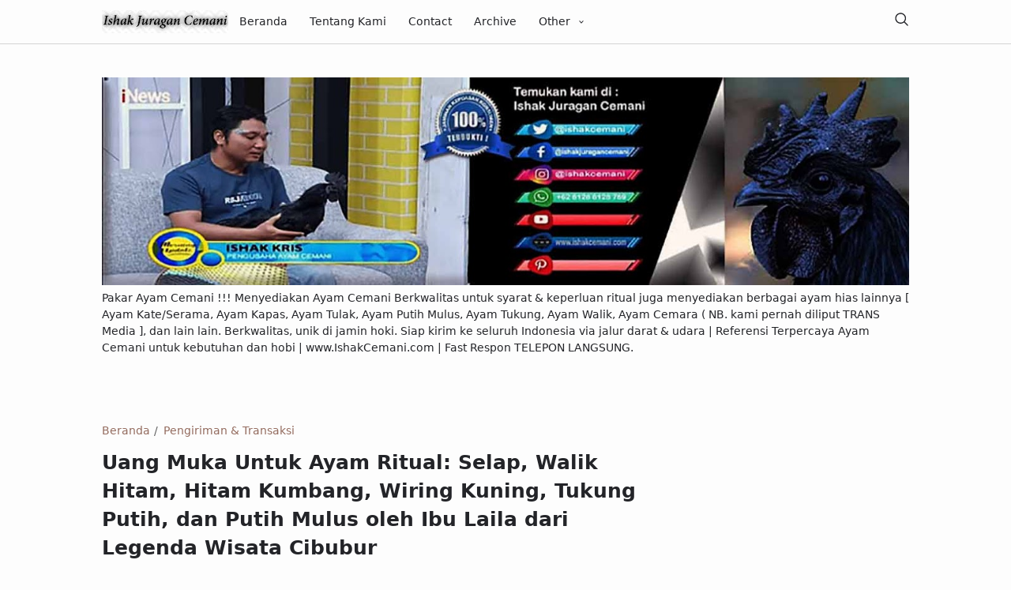

--- FILE ---
content_type: text/html; charset=UTF-8
request_url: https://www.ishakcemani.com/2024/01/uang-muka-untuk-ayam-selap-walik-hitam-hitam-kumbang-wiring-kuning-tukung-putih-dan-putih-mulus-oleh-ibu-laila-di-legenda-wisata-cibubur.html
body_size: 43539
content:
<!DOCTYPE html>
<html data-blog='6474227293869131582' dir='ltr' lang='id-ID'>
<head>
<!-- ADSENSE -->
<script async='async' crossorigin='anonymous' src='https://pagead2.googlesyndication.com/pagead/js/adsbygoogle.js?client=ca-pub-1525706620128411'></script>
<!-- TITLE & OG TITLE -->
<title>Uang Muka Untuk Ayam Ritual: Selap, Walik Hitam, Hitam Kumbang, Wiring Kuning, Tukung Putih, dan Putih Mulus oleh Ibu Laila dari Legenda Wisata Cibubur - Ishak Juragan Cemani | www.IshakCemani.com</title>
<meta content='Uang Muka Untuk Ayam Ritual: Selap, Walik Hitam, Hitam Kumbang, Wiring Kuning, Tukung Putih, dan Putih Mulus oleh Ibu Laila dari Legenda Wisata Cibubur - Ishak Juragan Cemani | www.IshakCemani.com' property='og:title'/>
<meta content='Uang Muka Untuk Ayam Ritual: Selap, Walik Hitam, Hitam Kumbang, Wiring Kuning, Tukung Putih, dan Putih Mulus oleh Ibu Laila dari Legenda Wisata Cibubur - Ishak Juragan Cemani | www.IshakCemani.com' name='twitter:title'/>
<meta content='Ishak Juragan Cemani | www.IshakCemani.com' property='og:site_name'/>
<!-- DESCRIPTION -->
<meta content='Uang muka ayam ritual Selap, Walik Hitam, Kumbang, Wiring Kuning, Tukung Putih & Putih Mulus dari Ibu Laila, Legenda Cibubur, telah diterima.' name='description'/>
<meta content='Uang muka ayam ritual Selap, Walik Hitam, Kumbang, Wiring Kuning, Tukung Putih & Putih Mulus dari Ibu Laila, Legenda Cibubur, telah diterima.' property='og:description'/>
<meta content='Uang muka ayam ritual Selap, Walik Hitam, Kumbang, Wiring Kuning, Tukung Putih & Putih Mulus dari Ibu Laila, Legenda Cibubur, telah diterima.' name='twitter:description'/>
<!-- CANONICAL -->
<link href='https://www.ishakcemani.com/2024/01/uang-muka-untuk-ayam-selap-walik-hitam-hitam-kumbang-wiring-kuning-tukung-putih-dan-putih-mulus-oleh-ibu-laila-di-legenda-wisata-cibubur.html' rel='canonical'/>
<link href='https://www.ishakcemani.com/2024/01/uang-muka-untuk-ayam-selap-walik-hitam-hitam-kumbang-wiring-kuning-tukung-putih-dan-putih-mulus-oleh-ibu-laila-di-legenda-wisata-cibubur.html?m=1' rel='alternate'/>
<meta content='https://www.ishakcemani.com/2024/01/uang-muka-untuk-ayam-selap-walik-hitam-hitam-kumbang-wiring-kuning-tukung-putih-dan-putih-mulus-oleh-ibu-laila-di-legenda-wisata-cibubur.html' property='og:url'/>
<!-- THUMBNAIL -->
<meta content='https://blogger.googleusercontent.com/img/b/R29vZ2xl/AVvXsEiut23-ve-iwca6WsGjix_mFHVpWNp_uQxmYHjXJHeJQof4f9_ZX7VpeFytOtpzImA7-80Lq_phY4E_hV-FNo6a_rn8xAnFmjQJ9H7m_BV8FtXi1K6brCBJx1ng9brie6Za5XmXQfDcUP6mHldBgCRSMUaZ5NC-mTbhC9MRSoZgsYAE_nvjYouf6l_uIhg/s320/FB_IMG_1706376365357.jpg' property='og:image'/>
<meta content='https://blogger.googleusercontent.com/img/b/R29vZ2xl/AVvXsEiut23-ve-iwca6WsGjix_mFHVpWNp_uQxmYHjXJHeJQof4f9_ZX7VpeFytOtpzImA7-80Lq_phY4E_hV-FNo6a_rn8xAnFmjQJ9H7m_BV8FtXi1K6brCBJx1ng9brie6Za5XmXQfDcUP6mHldBgCRSMUaZ5NC-mTbhC9MRSoZgsYAE_nvjYouf6l_uIhg/s320/FB_IMG_1706376365357.jpg' name='twitter:image'/>
<!-- AUTHOR -->
<meta content='Ishak Juragan Cemani' name='author'/>
<meta content='Ishak Juragan Cemani' property='article:author'/>
<link href='https://www.blogger.com/profile/Ishak Juragan Cemani' rel='me author publisher'/>
<meta content='https://www.facebook.com/ishakjuragancemani' property='article:author'/>
<meta content='https://www.facebook.com/ishakjuragancemani' property='article:publisher'/>
<meta content='@ishakcemani' name='twitter:site'/>
<meta content='@ishakcemani' name='twitter:creator'/>
<!-- VERIFY -->
<meta content='4Yumu7ByVfFiHCzPcxWj-f_Fy2dAFF1lQlgXfL-MIaM' name='google-site-verification'/>
<meta content='6EA9F3A28A4D09358B58C0440526E16E' name='msvalidate.01'/>
<!-- FAVICON -->
<link href='https://www.ishakcemani.com/favicon.ico' rel='icon' type='image/x-icon'/>
<link href='https://www.ishakcemani.com/favicon.ico' rel='apple-touch-icon'/>
<!-- THEME COLOR -->
<meta content='#946c5f' name='theme-color'/>
<meta content='#946c5f' name='msapplication-navbutton-color'/>
<meta content='#946c5f' name='apple-mobile-web-app-status-bar-style'/>
<meta content='yes' name='apple-mobile-web-app-capable'/>
<!-- FEEDS -->
<meta content='blogger' name='generator'/>
<link href='https://www.blogger.com/openid-server.g' rel='openid.server'/>
<link href='https://www.ishakcemani.com/' rel='openid.delegate'/>
<link href='https://www.ishakcemani.com/feeds/posts/default' rel='alternate' title='Ishak Juragan Cemani | www.IshakCemani.com - Atom' type='application/atom+xml'/>
<link href='https://www.ishakcemani.com/feeds/posts/default?alt=rss' rel='alternate' title='Ishak Juragan Cemani | www.IshakCemani.com - RSS' type='application/rss+xml'/>
<!-- SOCIAL META -->
<meta content='article' property='og:type'/>
<meta content='id_ID' property='og:locale'/>
<meta content='en_US' property='og:locale:alternate'/>
<meta content='summary_large_image' name='twitter:card'/>
<!-- ROBOTS -->
<meta content='width=device-width, initial-scale=1.0, user-scalable=1.0' name='viewport'/>
<meta content='text/html; charset=UTF-8' http-equiv='Content-Type'/>
<meta content='IE=Edge' http-equiv='X-UA-Compatible'/>
<meta content='index,follow' name='robots'/>
<!-- PRECONNECT & PERFORMANCE -->
<link crossorigin='anonymous' href='//fonts.gstatic.com' rel='preconnect'/>
<link href='//fonts.googleapis.com' rel='preconnect'/>
<link href='//cdn.statically.io' rel='preconnect'/>
<link href='//blogger.googleusercontent.com' rel='preconnect'/>
<link href='//4.bp.blogspot.com' rel='preconnect'/>
<link href='//1.bp.blogspot.com' rel='preconnect'/>
<link href='//2.bp.blogspot.com' rel='preconnect'/>
<link href='//3.bp.blogspot.com' rel='preconnect'/>
<script>//<![CDATA[eval(function(p,a,c,k,e,r){e=function(c){return(c<a?'':e(parseInt(c/a)))+((c=c%a)>35?String.fromCharCode(c+29):c.toString(36))};if(!''.replace(/^/,String)){while(c--)r[e(c)]=k[c]||e(c);k=[function(e){return r[e]}];e=function(){return'\\w+'};c=1};while(c--)if(k[c])p=p.replace(new RegExp('\\b'+e(c)+'\\b','g'),k[c]);return p}('k 9=["\\c\\g\\d\\c\\l\\h\\7\\m\\n\\a\\e\\i","\\g\\7\\8\\o\\8\\7\\b","\\p","\\f\\a\\8\\a\\q\\8\\r\\7\\b\\7\\d\\8"];(()=>{y(z[9[1]](9[0])===9[2]){A[9[6]][9[5]](9[3],9[4])}})()',37,37,'|||||||x65|x74|_0xb9cc|x61|x6D|x69|x6E|x72|x64|x67|x6C|x6C|x75|x44|x49|x31|x2D|x68|x73|x41|x62|x6F|x63|x45|if|localStorage|document'.split('|'),0,{}));
  //]]></script>
<style type='text/css'>@font-face{font-family:'Roboto';font-style:normal;font-weight:400;font-stretch:100%;font-display:swap;src:url(//fonts.gstatic.com/s/roboto/v50/KFOMCnqEu92Fr1ME7kSn66aGLdTylUAMQXC89YmC2DPNWubEbVmZiAr0klQmz24O0g.woff2)format('woff2');unicode-range:U+0460-052F,U+1C80-1C8A,U+20B4,U+2DE0-2DFF,U+A640-A69F,U+FE2E-FE2F;}@font-face{font-family:'Roboto';font-style:normal;font-weight:400;font-stretch:100%;font-display:swap;src:url(//fonts.gstatic.com/s/roboto/v50/KFOMCnqEu92Fr1ME7kSn66aGLdTylUAMQXC89YmC2DPNWubEbVmQiAr0klQmz24O0g.woff2)format('woff2');unicode-range:U+0301,U+0400-045F,U+0490-0491,U+04B0-04B1,U+2116;}@font-face{font-family:'Roboto';font-style:normal;font-weight:400;font-stretch:100%;font-display:swap;src:url(//fonts.gstatic.com/s/roboto/v50/KFOMCnqEu92Fr1ME7kSn66aGLdTylUAMQXC89YmC2DPNWubEbVmYiAr0klQmz24O0g.woff2)format('woff2');unicode-range:U+1F00-1FFF;}@font-face{font-family:'Roboto';font-style:normal;font-weight:400;font-stretch:100%;font-display:swap;src:url(//fonts.gstatic.com/s/roboto/v50/KFOMCnqEu92Fr1ME7kSn66aGLdTylUAMQXC89YmC2DPNWubEbVmXiAr0klQmz24O0g.woff2)format('woff2');unicode-range:U+0370-0377,U+037A-037F,U+0384-038A,U+038C,U+038E-03A1,U+03A3-03FF;}@font-face{font-family:'Roboto';font-style:normal;font-weight:400;font-stretch:100%;font-display:swap;src:url(//fonts.gstatic.com/s/roboto/v50/KFOMCnqEu92Fr1ME7kSn66aGLdTylUAMQXC89YmC2DPNWubEbVnoiAr0klQmz24O0g.woff2)format('woff2');unicode-range:U+0302-0303,U+0305,U+0307-0308,U+0310,U+0312,U+0315,U+031A,U+0326-0327,U+032C,U+032F-0330,U+0332-0333,U+0338,U+033A,U+0346,U+034D,U+0391-03A1,U+03A3-03A9,U+03B1-03C9,U+03D1,U+03D5-03D6,U+03F0-03F1,U+03F4-03F5,U+2016-2017,U+2034-2038,U+203C,U+2040,U+2043,U+2047,U+2050,U+2057,U+205F,U+2070-2071,U+2074-208E,U+2090-209C,U+20D0-20DC,U+20E1,U+20E5-20EF,U+2100-2112,U+2114-2115,U+2117-2121,U+2123-214F,U+2190,U+2192,U+2194-21AE,U+21B0-21E5,U+21F1-21F2,U+21F4-2211,U+2213-2214,U+2216-22FF,U+2308-230B,U+2310,U+2319,U+231C-2321,U+2336-237A,U+237C,U+2395,U+239B-23B7,U+23D0,U+23DC-23E1,U+2474-2475,U+25AF,U+25B3,U+25B7,U+25BD,U+25C1,U+25CA,U+25CC,U+25FB,U+266D-266F,U+27C0-27FF,U+2900-2AFF,U+2B0E-2B11,U+2B30-2B4C,U+2BFE,U+3030,U+FF5B,U+FF5D,U+1D400-1D7FF,U+1EE00-1EEFF;}@font-face{font-family:'Roboto';font-style:normal;font-weight:400;font-stretch:100%;font-display:swap;src:url(//fonts.gstatic.com/s/roboto/v50/KFOMCnqEu92Fr1ME7kSn66aGLdTylUAMQXC89YmC2DPNWubEbVn6iAr0klQmz24O0g.woff2)format('woff2');unicode-range:U+0001-000C,U+000E-001F,U+007F-009F,U+20DD-20E0,U+20E2-20E4,U+2150-218F,U+2190,U+2192,U+2194-2199,U+21AF,U+21E6-21F0,U+21F3,U+2218-2219,U+2299,U+22C4-22C6,U+2300-243F,U+2440-244A,U+2460-24FF,U+25A0-27BF,U+2800-28FF,U+2921-2922,U+2981,U+29BF,U+29EB,U+2B00-2BFF,U+4DC0-4DFF,U+FFF9-FFFB,U+10140-1018E,U+10190-1019C,U+101A0,U+101D0-101FD,U+102E0-102FB,U+10E60-10E7E,U+1D2C0-1D2D3,U+1D2E0-1D37F,U+1F000-1F0FF,U+1F100-1F1AD,U+1F1E6-1F1FF,U+1F30D-1F30F,U+1F315,U+1F31C,U+1F31E,U+1F320-1F32C,U+1F336,U+1F378,U+1F37D,U+1F382,U+1F393-1F39F,U+1F3A7-1F3A8,U+1F3AC-1F3AF,U+1F3C2,U+1F3C4-1F3C6,U+1F3CA-1F3CE,U+1F3D4-1F3E0,U+1F3ED,U+1F3F1-1F3F3,U+1F3F5-1F3F7,U+1F408,U+1F415,U+1F41F,U+1F426,U+1F43F,U+1F441-1F442,U+1F444,U+1F446-1F449,U+1F44C-1F44E,U+1F453,U+1F46A,U+1F47D,U+1F4A3,U+1F4B0,U+1F4B3,U+1F4B9,U+1F4BB,U+1F4BF,U+1F4C8-1F4CB,U+1F4D6,U+1F4DA,U+1F4DF,U+1F4E3-1F4E6,U+1F4EA-1F4ED,U+1F4F7,U+1F4F9-1F4FB,U+1F4FD-1F4FE,U+1F503,U+1F507-1F50B,U+1F50D,U+1F512-1F513,U+1F53E-1F54A,U+1F54F-1F5FA,U+1F610,U+1F650-1F67F,U+1F687,U+1F68D,U+1F691,U+1F694,U+1F698,U+1F6AD,U+1F6B2,U+1F6B9-1F6BA,U+1F6BC,U+1F6C6-1F6CF,U+1F6D3-1F6D7,U+1F6E0-1F6EA,U+1F6F0-1F6F3,U+1F6F7-1F6FC,U+1F700-1F7FF,U+1F800-1F80B,U+1F810-1F847,U+1F850-1F859,U+1F860-1F887,U+1F890-1F8AD,U+1F8B0-1F8BB,U+1F8C0-1F8C1,U+1F900-1F90B,U+1F93B,U+1F946,U+1F984,U+1F996,U+1F9E9,U+1FA00-1FA6F,U+1FA70-1FA7C,U+1FA80-1FA89,U+1FA8F-1FAC6,U+1FACE-1FADC,U+1FADF-1FAE9,U+1FAF0-1FAF8,U+1FB00-1FBFF;}@font-face{font-family:'Roboto';font-style:normal;font-weight:400;font-stretch:100%;font-display:swap;src:url(//fonts.gstatic.com/s/roboto/v50/KFOMCnqEu92Fr1ME7kSn66aGLdTylUAMQXC89YmC2DPNWubEbVmbiAr0klQmz24O0g.woff2)format('woff2');unicode-range:U+0102-0103,U+0110-0111,U+0128-0129,U+0168-0169,U+01A0-01A1,U+01AF-01B0,U+0300-0301,U+0303-0304,U+0308-0309,U+0323,U+0329,U+1EA0-1EF9,U+20AB;}@font-face{font-family:'Roboto';font-style:normal;font-weight:400;font-stretch:100%;font-display:swap;src:url(//fonts.gstatic.com/s/roboto/v50/KFOMCnqEu92Fr1ME7kSn66aGLdTylUAMQXC89YmC2DPNWubEbVmaiAr0klQmz24O0g.woff2)format('woff2');unicode-range:U+0100-02BA,U+02BD-02C5,U+02C7-02CC,U+02CE-02D7,U+02DD-02FF,U+0304,U+0308,U+0329,U+1D00-1DBF,U+1E00-1E9F,U+1EF2-1EFF,U+2020,U+20A0-20AB,U+20AD-20C0,U+2113,U+2C60-2C7F,U+A720-A7FF;}@font-face{font-family:'Roboto';font-style:normal;font-weight:400;font-stretch:100%;font-display:swap;src:url(//fonts.gstatic.com/s/roboto/v50/KFOMCnqEu92Fr1ME7kSn66aGLdTylUAMQXC89YmC2DPNWubEbVmUiAr0klQmz24.woff2)format('woff2');unicode-range:U+0000-00FF,U+0131,U+0152-0153,U+02BB-02BC,U+02C6,U+02DA,U+02DC,U+0304,U+0308,U+0329,U+2000-206F,U+20AC,U+2122,U+2191,U+2193,U+2212,U+2215,U+FEFF,U+FFFD;}</style>
<style id='page-skin-1' type='text/css'><!--
/* ======================================
FIKSIONER: Freemium Blogger Theme - Designed byIshakJuraganCemani (ishakcemani.com)
======================================
Name      : FIKSIONER
Version   : 4
Released  : 11 September 2023
Updated   : 19 September 2023
Demo      : fiksioner.blogspot.com
License   : Personal only
Type      : Freemium (free, available in premium version)
Designer  : IshakJuraganCemani
Country   : Indonesia
Website   : www.ishakcemani.com
+++++++++++++++++++++++++++++++++++++++
You are free to use and modify this theme.
+++++++++++++++++++++++++++++++++++++++
FREE VERSION: NOT ALLOWED to remove the credit link at footer.
PREMIUM VERSION: ALLOWED to remove the credit link at footer.
*************************************** */
:root {--bodyBg: #fdfdfd;--bodyTx: #232428;--dropBg: #946c5f;--dropTx: #ffffff;--fontBody: 'Noto Sans';--fontTitle: 'Noto Sans';--footerBg: transparent;--footerBr: #d4d4d4;--fOlink: #232428;--footerTx: #606060;--headerBg: #fdfdfd;--headerBr: #d4d4d4;--headerTx: #232428;--infoTx: #606060;--labelBg: #efefef;--labelTx: #606060;--postBg: #fdfdfd;--postLink: #946c5f;--postTx: #36383a;--bodyGap: 2rem;--gap: 3rem;--bg-75: #f7f7f7;--bg-50: #efefef;--border: #d4d4d4;--syntax: #f6f6f6;--tx-s: .785em;--tx-m: .9em;--tx-75: #36383a;--tx-50: #606060;--widgetGap: 3rem;}[data-theme="dark"] {--bodyBg: #202124;--bodyTx: #f8f9fa;--footerBg: transparent;--footerBr: #303136;--fOlink: #f8f9fa;--footerTx: #7f8893;--headerBg: #202124;--headerBr: #303136;--headerTx: #f8f9fa;--infoTx: #7f8893;--labelBg: #25262a;--labelTx: #7f8893;--postBg: #202124;--postLink: #946c5f;--postTx: #cbd5e1;--bg-75: #232327;--bg-50: #25262a;--border: #303136;--syntax: #1d1d1d;--tx-75: #cbd5e1;--tx-50: #7f8893;}* {box-sizing: border-box;}.a, blockquote:before, .menu ul ul, .box.info:before, .box.success:before, .box.warning:before, .box.danger:before, .comments .avatar-image-container, .comments-content .blog-author:before, .comments-content .blog-author:after, .comment-actions {position: absolute;}.f, .menu ul:first-child, .post-body figcaption {display: flex;}.fi {position: fixed;}.g {display: grid;}.h, .hidden, .replaced, .sun, #mode:checked ~ .mode .moon, .thread-toggle, .comment-replies .comment-reply, .comment-replies .comment-block:before, #comment-post-message, .comment:target::before {display: none;}.m-0 {margin: 0;}.p-0 {padding: 0;}.r, blockquote, .menu .dropdown, .box.info, .box.success, .box.warning, .box.danger, .post-filter-message .search-query, .post-filter-message .search-label, .comment, .comment-replies .comment-actions {position: relative;}.s {align-self: flex-start;position: sticky;position: -webkit-sticky;}.tx-s, .comments .datetime, .label-cloud a:after {font-size: var(--tx-s);}.tx-m, pre code, .comment-actions {font-size: var(--tx-m);}.tx-75, .author-name, .author-name a:not(:hover), .comments .user a:not(:hover) {color: var(--tx-75);}.tx-50, .tr-caption, .post-body figcaption, .post-share a, .Feed .item-date, .Feed .item-author, .comments .datetime, .comments .datetime a:not(:hover), .comments .user, .comment-actions a {color: var(--tx-50);}html, body {color: var(--bodyTx);font-size: 14px;font-weight: 400;line-height: 1.5rem;scroll-behavior: smooth;}html, body, button, [class*="btn"], .contact-form-button, input, textarea {font-family: var(--fontBody), system-ui, -apple-system, BlinkMacSystemFont, 'Ubuntu', 'Segoe UI', 'Oxygen-Sans', 'Helvetica Neue', Arial, sans-serif;}body {background-color: var(--bodyBg);margin: 0;padding: 0;overflow-x: hidden;word-break: break-word;text-rendering: optimizeLegibility;-webkit-font-smoothing: antialiased;-moz-osx-font-smoothing: grayscale;-webkit-tap-highlight-color: transparent;}a, a:hover, a:link, a:visited {outline: none;text-decoration: none;}audio, canvas, progress, video {display: inline-block;vertical-align: baseline }audio:not([controls]) {display: none;height: 0;}blockquote {border: 1px solid var(--border);font-size: 1.35em;line-height: 1.5em;margin: 2rem 0 2rem 1rem;padding: 1em 1.25em 1em 2em;}blockquote:before {content: '';background: var(--bodyBg) url("data:image/svg+xml,%3Csvg viewBox='0 0 24 24' xmlns='http://www.w3.org/2000/svg'%3E%3Cpath d='M14,17H17L19,13V7H13V13H16M6,17H9L11,13V7H5V13H8L6,17Z' fill='%23606060'/%3E%3C/svg%3E") .25em center / 1.5em no-repeat;border: 1px solid var(--border);height: 2em;left: -1rem;margin: auto;top: -.5em;width: 2em;}[data-theme="dark"] blockquote:before {background-image: url("data:image/svg+xml,%3Csvg viewBox='0 0 24 24' xmlns='http://www.w3.org/2000/svg'%3E%3Cpath d='M14,17H17L19,13V7H13V13H16M6,17H9L11,13V7H5V13H8L6,17Z' fill='%237f8893'/%3E%3C/svg%3E");}blockquote footer, blockquote cite {font-size: 1rem;font-style: italic;line-height: normal;margin-top: 1rem;text-align: right;}blockquote footer:before, blockquote footer:after, blockquote cite:before, blockquote cite:after {content: '\2014';margin-top: .5rem;}blockquote footer:before, blockquote cite:before {margin-right: .5rem;}blockquote footer:after, blockquote cite:after {margin-left: .5rem;}button, [class*="btn"], .archive-select, .contact-form-button {border: 0;outline: none;}button:not(.btn-outline):hover, .btn:hover, .btn-fill:hover, .contact-form-button:hover {opacity: .85;}kbd, mark {padding: .035em .15em;}code, kbd, mark, samp {font-family: 'SFMono-Regular', 'Roboto Mono', Consolas, Menlo, Monaco, Liberation Mono, monospace, sans-serif;letter-spacing: -.35px;}code, .item-control a:hover {color: #e93f39;}details, summary, input, textarea {box-shadow: none;outline: none;}details summary::marker {display: none;font-size: 0;list-style-type: none;}details summary::-webkit-details-marker {display: none;font-size: 0;list-style-type: none;}details summary::-moz-list-bullet {display: none;font-size: 0;list-style-type: none;}figure {margin: 0;}h1, h2, h3, h4, h5, h6, .blog-title, .widget-title {font-family: var(--fontTitle), system-ui, -apple-system, BlinkMacSystemFont, 'Ubuntu', 'Segoe UI', 'Oxygen-Sans', 'Helvetica Neue', Arial, sans-serif;line-height: initial;}hr {border: 0 solid var(--tx-75);border-style: dotted;border-top-width: 7px;margin: 2rem auto;width: 2rem;}hr:before, hr:after {border: 0 solid var(--tx-75);border-top-width: 5px;top: -6px;width: 5px;}hr:before {left: -20px;}hr:after {right: -20px;}iframe, .table, .post-body table {width: 100%;}img {height: auto;max-width: 100%;}input[type="text"], textarea {color: var(--postTx);border: 1px solid var(--border);padding: 0.5rem 1rem;}ins {text-decoration: none;}kbd {border: 1px solid #9fa6ad;box-shadow: 0 1px 1px rgba(12,13,14,0.15), inset 0 1px 0 0 var(--bodyBg);text-shadow: 0 1px 0 var(--bodyBg);white-space: nowrap;}[data-theme="dark"] kbd {border-color: #3f3f3f;}.lazy {background-color: rgba(0, 0 ,0, .25);opacity: .25;}.lazyloaded {background-color: transparent;opacity: 1;}.not-allowed {cursor: not-allowed;}path, polygon, ellipse, line, circle, rect {clip-rule: evenodd;fill: none;fill-rule: evenodd;stroke-linecap: round;stroke-linejoin: round;stroke-miterlimit: 10;stroke-width: 1.5px;}path {fill: var(--tx-50);}select {-moz-appearance: button;-webkit-appearance: button;appearance: button;}svg {height: 1.25rem;width: 1.25rem;}.table {white-space: nowrap;overflow: auto;}table {border-collapse: collapse;border-spacing: 0;empty-cells: hide;}td, th {padding: 0;}time {cursor: help;}.widget-title {border-bottom: 1px solid #946c5f;display: table;margin-bottom: 1.25em;margin-top: 0;padding-bottom: .5em;}.header-inner, .menu ul, .tool, .post-share, .relmid.f, .Label li, .archive-flat li, .no-post a, .totop, .notfound, .notfound-inner, .blog-pager:not(.num) a, .blog-pager:not(.num) span {align-items: center;}.mains, .post-share ul {background-color: var(--postBg);}.bg-primary, button, .btn, .btn-fill, .btn-outline:hover, .post-labels a:hover, .blog-pager.num span[class]:hover, .post-body table th, .comment-actions .comment-reply:hover, #top-continue .comment-reply, .loadmore a, .label-cloud .bg-primary, .label-cloud a:hover, .archive-select:hover, .contact-form-button {background-color: #946c5f;}.bg-75 {background-color: var(--bg-75);}.bg-50, kbd, .post-share a:hover, .box, .contact-form-widget, .comment-actions .comment-reply {background-color: var(--bg-50);}.bg-0, .btn-outline, .box.info, .box.success, .box.warning, .box.danger {background-color: transparent;}.round-s, input[type="text"], textarea, kbd, mark, button, [class*="btn"], .contact-form-button, .comment-actions a, #top-continue .comment-reply, .loadmore a, .comment .deleted {border-radius: 5px;}.round-m, blockquote, .menu .dropdown ul, .post-body pre, .box, .contact-form-widget, .comments .avatar-image-container, .comments img, .blogger-iframe-colorize {border-radius: 10px;}.round-l, blockquote:before, .pagelist li:not(:first-child):before, .comments-content .blog-author:before, .comments .datetime:before, .comments .avatar-image-container {border-radius: 100px;}a {color: var(--bodyTx);}.tx-primary, a:hover, .btn-outline, .post-body .drop, .related .noimg li::marker, .PopularPosts .noimg, .PopularPosts .noimg li::marker, .footer a:hover, .Feed li::marker {color: #946c5f;}.header, #Header1 a, .menu a, .blog-title, .blog-title a, input.search-input {color: var(--headerTx);}.tx-invert, button, .btn, .btn-fill, [class*="btn"]:hover, .post-labels a:hover, .blog-pager.num span[class]:hover, .post-info-comment i, .post-body table th, .comment-actions .comment-reply:hover, #top-continue .comment-reply, .loadmore a, .label-cloud a:hover, .archive-select:hover, .contact-form-button {color: #ffffff;}button:not(.btn-outline) a, button a:hover, button:hover a {color: #ffffff !important;text-decoration: none !important;}.pointer, button, [class*="btn"], .menu li, .contact-form-button, .contact-form-error-message, .contact-form-error-message-with-border, .contact-form-success-message {cursor: pointer;}button, [class*="btn"], .menu li, .dropdown span:after, .pagelist li, .pagelist li:not(:first-child):before, .contact-form-button, .comments .datetime:before, #top-continue .comment-reply, .loadmore a {display: inline-block;}.blog-title, .widget-title, .popular-title, .blog-pager:not(.num), .post-filter-message .search-query, .post-filter-message .search-label, .comments .user {font-weight: bold;}.post-info-comment a:hover path, .share-label:hover path, .post-share a:hover path, #share:checked ~ .share-label path, .social a:hover path, .blog-pager:not(.num) a:hover path, .Label path, .BlogArchive path {fill: #946c5f;}button:not([class]) path, .btn-fill path, .feat-icon path {fill: #ffffff;}.label-cloud li, .no-post-home, .totop, .notfound, .notfound-inner, .center figcaption {justify-content: center;}.blog-pager, .post-share ul, .post .post-info {justify-content: space-between;}.tool, .blog-posts .post-thumbnail, .feat-thumbnail, .profile-avatar, .author-avatar {line-height: 0;}.feat-thumbnail img, .post-thumbnail img, .related-thumbnail img, .relmid-thumbnail img {object-fit: cover;}.center {margin-left: auto;margin-right: auto;text-align: center;}.menu ul, .breadcrumb, .pagelist ul, .post-share ul, .related ul, .comments ol, .Label ul, .PopularPosts ul, .BlogArchive ul, .Profile .team {list-style-type: none;margin: 0;padding: 0;}html, body, a, button, [class*="btn"], input[type="text"], textarea, kbd, path, blockquote, blockquote:before, .blog-title, .header, input.search-input, .search-icon, .search-close, .post-body pre, .post-labels a, .blog-pager a, .blog-pager.num span, .blog-pager .left, .share-label, .post-info-comment a, .post-author, .footer, .footer-inner, .post-filter-message, .post-body table th, .post-body table td, .contact-form-widget, .box, .comment-actions a, .comments-content .blog-author:before, .comments-content .blog-author:after, .comment-block:before, .comment-replies ol li:after, .comments .avatar-image-container, .comment-msg, .label-cloud a, .archive-select, .contact-form-button, .totop, .lazyloaded {transition: all .2s;-webkit-transition: all .2s;}.header {border-bottom: 1px solid var(--headerBr);top: 0;z-index: 1;}.header path {fill: var(--headerTx);}.header, input.search-input {background-color: var(--headerBg);}.blog-title {font-size: 1.5rem;margin: 0 auto;max-width: 25vw;overflow: hidden;text-overflow: ellipsis;white-space: nowrap;}.header-inner {gap: 4rem;margin: auto;height: 55px;max-width: calc(980px + var(--gap) + calc(2 * var(--bodyGap)));}.header-inner, .billboard {padding: 0 var(--bodyGap);}#Header1 img {max-height: 35px;max-width: 300px;vertical-align: middle;width: auto;}#Header1 {background-position: left center;background-repeat: no-repeat;background-size: contain;}.menu li {white-space: nowrap;}.menu .dropdown ul {background-color: var(--dropBg);color: var(--dropTx);left: 0;min-width: 100%;opacity: 0;padding: 0;top: 55px;transform: translateY(-1rem);-webkit-transform: translateY(-1rem);transition: all .3s ease-in-out 0s;-webkit-transition: all .3s ease-in-out 0s;visibility: hidden;}.menu .dropdown:hover ul {opacity: 1;visibility: visible;transform: translateY(0px);-webkit-transform: translateY(0px);}.menu .dropdown li {display: block;}.menu li > a:hover, .menu li:hover > span, .menu .dropdown li a:hover {background-color: rgba(0, 0, 0, .075);}[data-theme="dark"] .menu li > a:hover, [data-theme="dark"] .menu li:hover > span, [data-theme="dark"] .menu .dropdown li a:hover {background-color: rgba(255, 255, 255, .05);}.menu .dropdown a {line-height: 40px;}.menu .dropdown ul, .menu .dropdown li a {color:var(--dropTx);}.menu a, .menu span {line-height: 55px;display: block;padding: 0 1rem;}.dropdown span:after {content: '\203A';margin-left: .75rem;transform: rotate(90deg);-webkit-transform: rotate(90deg);transition: transform .2s linear;-webkit-transition: transform .2s linear;}.dropdown:hover span:after {transform: rotate(270deg);-webkit-transform: rotate(270deg);}.tool {gap: 2rem;margin-left: auto;}.moon {height: 1.75rem;width: 1.75rem;}.sun {height: 1.5rem;width: 1.5rem;}#mode:checked ~ .mode .sun {display: block;}.search-icon {bottom: 0;line-height: 55px;margin: auto;left: unset;top: 0;transform: translateX(calc(100% - calc(var(--bodyGap) / 1.5)));-webkit-transform: translateX(calc(100% - calc(var(--bodyGap) / 1.5)));z-index: 2;}.search-icon svg {vertical-align: -1px;}#search:checked ~ .search .search-icon {transform: translateX(calc((980px + var(--bodyGap)) * -1));-webkit-transform: translateX(calc((980px + var(--bodyGap)) * -1));}input.search-input {border-color: transparent;border-radius: 0;bottom: 0;right: var(--bodyGap);height: 55px;padding: 0 2.5rem;left: var(--bodyGap);width: calc(100% - calc(2 * var(--bodyGap)));top: 0;transform: scaleX(0);-webkit-transform: scaleX(0);transform-origin: right top;-webkit-transform-origin: right top;}#search:checked ~ .search input.search-input {border-bottom: 1px solid var(--headerTx);transform: scaleX(1);-webkit-transform: scaleX(1);z-index: 2;}.search-close {opacity: 0;visibility: hidden;z-index: 2;}#search:checked ~ .search .search-close {opacity: 1;visibility: visible;}.billboard {margin: 0 auto;}.billboard .widget-content {margin-top: var(--gap);}.mains {column-gap: var(--gap);grid-template-areas: 'main aside' 'main sticky';grid-template-columns: minmax(auto, 1fr) minmax(auto, 300px);grid-template-rows: auto 1fr;margin: 0 auto;padding: var(--gap) var(--bodyGap);transition: background-color .2s;-webkit-transition: background-color .2s;}.mains, .footer-inner, .billboard {max-width: calc(980px + var(--gap) + calc(2 * var(--bodyGap)));}.main {grid-area: main;max-width: 680px;}.page .main {max-width: 100%;}.aside {grid-area: aside;}.aside_sticky {grid-area: sticky;}.aside, .aside_sticky {top: calc(55px + 20px);max-width: 300px;}#HTML8 .widget-content >* {margin: auto;text-align: center;width: 100%;}.blog-posts {gap: var(--widgetGap);}.article {gap: .75rem 2rem;grid-template-areas: 'post-title post-thumbnail' 'post-info post-thumbnail' 'post-inner post-thumbnail';grid-template-columns: minmax(0, 1fr) minmax(0, 250px);grid-template-rows: auto auto 1fr;}.post-title {font-size: 1.25rem;grid-area: post-title;margin: 0;}.single .entry-title {font-size: 1.75rem;line-height: 1.5em;margin: .5em 0 .75em;padding: 0;}.single.page .entry-title {margin-top: 0;}.post-info {grid-area: post-info;overflow: hidden;white-space: nowrap;}.post .post-info {gap: 2rem;}.post .post-infos {gap: 1rem;}.post-infos, .post-extra {overflow: hidden;text-overflow: ellipsis;}.post .post-info, .post .post-extra {overflow: unset;}.post .post-location:before {content: '\2012';margin: 0 .15em;}.post-extra:not(:empty) {margin-top: .25em;}.post .post-extra:not(:empty) {gap: .75rem;margin-top: 0;}.share-label, .post-info-comment a {border: 1px solid var(--border);height: fit-content;padding: .75rem;transition: border-color .2s;-webkit-transition: border-color .2s;}.share-label:hover, #share:checked ~ .share-label, .post-info-comment a:hover {border-color: #946c5f;}.post-info-text {overflow: hidden;white-space: nowrap;}.post-info-text >* {overflow: hidden;text-overflow: ellipsis;}.post-info-author {flex-shrink: 0;}.post-info-comment i {top: -.25rem;right: 1.35rem;line-height: normal;min-height: 22px;min-width: 22px;padding: 0.35em 0.5em;}.post-info, .post-info a:not(.tx-primary, :hover) {color: var(--infoTx);}.post-infos > span:not(:first-child):before, .post-extra > span:not(:first-child):before {content: '\2014';margin: 0px 3px;}.post-inner {grid-area: post-inner;text-align: justify;word-break: break-word;}.post-labels {flex-wrap: wrap;gap: .75rem;margin-top: 1em;}.post .post-labels {gap: .75rem;}.post-labels a:not(.bg-0):not(:hover), .label-cloud a, .archive-select {background-color: var(--labelBg);}.post-labels a, .label-cloud a, .archive-select {color: var(--labelTx);}.post-labels a {line-height: normal;padding: .65em .85em;}.blog-posts .post-thumbnail {grid-area: post-thumbnail;}.single .entry-content :not(.post-labels) a:not([class*="btn"]), .breadcrumb a:not(:hover) {color: var(--postLink);}.entry-content a:not([class*="btn"]):hover, .post-info a:hover, .breadcrumb a:hover {text-decoration: underline;}.entry-content, .post-title, .populer-snippet, .pagelist {line-height: 1.6em;}.single .entry-content {line-height: 1.825em;margin-top: 3rem;}.entry-content, .comment-content, .comment-body {color: var(--postTx);word-break: break-word;}.single .entry-content, .comment-content, .comment-body {font-size: 1.175rem;}.blog-pager span {padding-left: 0;padding-right: 0;}.post .blog-pager, .post .post-labels, .post-author, .related, .comments, .comments ol > li {margin-top: var(--widgetGap);}.blog-pager.num {gap: 2rem;}.blog-pager .left {height: fit-content;white-space: nowrap;}.blog-pager .right {flex-wrap: wrap;gap: .5rem;}.blog-pager .left, .blog-pager.num span, .blog-pager.num a {padding: .5em 1em;}.blog-pager:not(.num) svg {height: 1rem;width: 1rem;}.blog-pager:not(.num) .older-link svg, .blog-pager:not(.num) .oldest svg {margin-right: .35rem;}.blog-pager:not(.num) .newer-link svg, .blog-pager:not(.num) .newest svg {margin-left: .35rem;}.breadcrumb {flex-wrap: wrap;}.breadcrumb li:not(:last-of-type):after {content: '/';margin: 0 .5rem 0 .35rem;}.post-body figure, .post-body table, .post-body .table, .box, .relmid:not(:empty) {margin: 1.5em 0;}.post-body pre {background-color: var(--syntax);hyphens: none;line-height: 1.25em;max-height: 300px;overflow: auto;padding: .75em;tab-size: 2;white-space: break-spaces;word-break: normal;word-wrap: break-word;}.post-body pre code {color: inherit;direction: ltr;font-size: .85em;letter-spacing: 0;user-select: text;-webkit-user-select: text;-khtml-user-select: text;-moz-user-select: text;-ms-user-select: text;}button, [class*="btn"], .contact-form-button {border: 1px solid #946c5f;font-size: inherit;padding: .75em 1em;margin: .25em;}.post-body ol[type="A"] {list-style-type: upper-alpha;}.post-body ol[type="a"], .post-body ol[type="A"] ol[type="a"] {list-style-type: lower-alpha;}.post-body .drop {font-size: 3.5em;float: left;line-height: 1em;padding-right: .1em;}.atop {margin-bottom: 1.5em;}.abottom {margin-top: 1.5em;}.amiddle {margin: 1.5em 0;}.post-body .table table {margin: 0;}.tr-caption, .post-body figcaption {font-size: 1rem;}.post-body figcaption {margin-top: .5em;}.post-body figcaption:before {content: '';align-self: flex-start;background: url("data:image/svg+xml,%3Csvg viewBox='0 0 512 512' xmlns='http://www.w3.org/2000/svg'%3E%3Cpath d='M256 512A256 256 0 1 0 256 0a256 256 0 1 0 0 512zM216 336h24V272H216c-13.3 0-24-10.7-24-24s10.7-24 24-24h48c13.3 0 24 10.7 24 24v88h8c13.3 0 24 10.7 24 24s-10.7 24-24 24H216c-13.3 0-24-10.7-24-24s10.7-24 24-24zm40-208a32 32 0 1 1 0 64 32 32 0 1 1 0-64z' fill='%23606060'/%3E%3C/svg%3E") left center / 1.25em no-repeat;flex-shrink: 0;height: 1.25em;margin-right: .5em;margin-top: .35em;width: 1.25em;}[date-theme="dark"] .post-body figcaption:before {background-image: url("data:image/svg+xml,%3Csvg viewBox='0 0 512 512' xmlns='http://www.w3.org/2000/svg'%3E%3Cpath d='M256 512A256 256 0 1 0 256 0a256 256 0 1 0 0 512zM216 336h24V272H216c-13.3 0-24-10.7-24-24s10.7-24 24-24h48c13.3 0 24 10.7 24 24v88h8c13.3 0 24 10.7 24 24s-10.7 24-24 24H216c-13.3 0-24-10.7-24-24s10.7-24 24-24zm40-208a32 32 0 1 1 0 64 32 32 0 1 1 0-64z' fill='%237f8893'/%3E%3C/svg%3E");}.post-body table th:not(:last-child) {border-right: 1px solid var(--bodyBg);}.post-body table th, .post-body table td {padding: .75em;word-break: normal}.post-body table td {border: 1px solid rgba(0, 0, 0 , .1);}[data-theme="dark"] .post-body table td {border: 1px solid rgba(106, 111, 188, .15);}.post-body table tr:nth-child(even) {background-color: rgba(0, 0, 0 , .035);}[data-theme="dark"] .post-body table tr:nth-child(even) {background-color: rgba(106, 111, 188, .035);}.post-body .separator a {margin: 0 !important;}.box {border: 1px solid var(--border);padding: .75em 1.25em;}.box a {color: inherit;text-decoration: underline;}.box.info {border-color: #aaccff;}.box.info:before {background-color: #3578e5;background-image: url("data:image/svg+xml,%3Csvg viewBox='0 0 512 512' xmlns='http://www.w3.org/2000/svg'%3E%3Cpath d='M313.4 32.9c26 5.2 42.9 30.5 37.7 56.5l-2.3 11.4c-5.3 26.7-15.1 52.1-28.8 75.2H464c26.5 0 48 21.5 48 48c0 18.5-10.5 34.6-25.9 42.6C497 275.4 504 288.9 504 304c0 23.4-16.8 42.9-38.9 47.1c4.4 7.3 6.9 15.8 6.9 24.9c0 21.3-13.9 39.4-33.1 45.6c.7 3.3 1.1 6.8 1.1 10.4c0 26.5-21.5 48-48 48H294.5c-19 0-37.5-5.6-53.3-16.1l-38.5-25.7C176 420.4 160 390.4 160 358.3V320 272 247.1c0-29.2 13.3-56.7 36-75l7.4-5.9c26.5-21.2 44.6-51 51.2-84.2l2.3-11.4c5.2-26 30.5-42.9 56.5-37.7zM32 192H96c17.7 0 32 14.3 32 32V448c0 17.7-14.3 32-32 32H32c-17.7 0-32-14.3-32-32V224c0-17.7 14.3-32 32-32z' fill='%23fff'/%3E%3C/svg%3E");}.box.success {border-color: #aaffaa;}.box.success:before {background-color: #42b72a;background-image: url("data:image/svg+xml,%3Csvg viewBox='0 0 512 512' xmlns='http://www.w3.org/2000/svg'%3E%3Cpath d='M256 512A256 256 0 1 0 256 0a256 256 0 1 0 0 512zM369 209L241 337c-9.4 9.4-24.6 9.4-33.9 0l-64-64c-9.4-9.4-9.4-24.6 0-33.9s24.6-9.4 33.9 0l47 47L335 175c9.4-9.4 24.6-9.4 33.9 0s9.4 24.6 0 33.9z' fill='%23fff'/%3E%3C/svg%3E");}.box.warning {border-color: #ffddcc;}.box.warning:before {background-color: #f7923b;background-image: url("data:image/svg+xml,%3Csvg viewBox='0 0 512 512' xmlns='http://www.w3.org/2000/svg'%3E%3Cpath d='M256 512A256 256 0 1 0 256 0a256 256 0 1 0 0 512zM216 336h24V272H216c-13.3 0-24-10.7-24-24s10.7-24 24-24h48c13.3 0 24 10.7 24 24v88h8c13.3 0 24 10.7 24 24s-10.7 24-24 24H216c-13.3 0-24-10.7-24-24s10.7-24 24-24zm40-208a32 32 0 1 1 0 64 32 32 0 1 1 0-64z' fill='%23fff'/%3E%3C/svg%3E");}.box.danger {border-color: #ffc0c0;}.box.danger:before {background-color: #e93f39;background-image: url("data:image/svg+xml,%3Csvg viewBox='0 0 512 512' xmlns='http://www.w3.org/2000/svg'%3E%3Cpath d='M256 32c14.2 0 27.3 7.5 34.5 19.8l216 368c7.3 12.4 7.3 27.7 .2 40.1S486.3 480 472 480H40c-14.3 0-27.6-7.7-34.7-20.1s-7-27.8 .2-40.1l216-368C228.7 39.5 241.8 32 256 32zm0 128c-13.3 0-24 10.7-24 24V296c0 13.3 10.7 24 24 24s24-10.7 24-24V184c0-13.3-10.7-24-24-24zm32 224a32 32 0 1 0 -64 0 32 32 0 1 0 64 0z' fill='%23fff'/%3E%3C/svg%3E");}.box.info, .box.success, .box.warning, .box.danger {padding-left: 3.5em;}.box.info:before, .box.success:before, .box.warning:before, .box.danger:before {content: '';background-position: center;background-repeat: no-repeat;background-size: 1em;border-radius: 10px;height: 2em;left: .75em;top: .75em;width: 2em;}.box ul, .box ol {margin: 0;padding-inline-start: 1.25em;}.post-share ul {border: 1px solid var(--border);right: 0;max-height: 0;opacity: 0;overflow: hidden;top: 4rem;transition: max-height .2s, opacity .7s, visibility .7s, background-color .2s, border-color .2s;-webkit-transition: max-height .2s, opacity .7s, visibility .7s, background-color .2s, border-color .2s;visibility: hidden;}#share:checked ~ ul {max-height: 100vh;opacity: 1;transition: max-height .5s, opacity .1s, visibility .1s, background-color .2s, border-color .2s;-webkit-transition: max-height .5s, opacity .1s, visibility .1s, background-color .2s, border-color .2s;visibility: visible;z-index: 1;}.post-share li {flex: 1 0 auto;}.post-share a {gap: .75rem;padding: .85rem 1.25rem;white-space: nowrap;}.post-share a:hover {text-decoration: none;}.related-inner {margin-top: 2rem;}.related ul {gap: 2rem;grid-template-columns: repeat(2, 1fr);}.related li {column-gap: 1rem;}.related-thumbnail, .relmid-thumbnail {flex-shrink: 0;line-height: 0;}.related-thumbnail img, .relmid-thumbnail img {height: 72px;width: 72px;}.related-thumbnail svg, .relmid-thumbnail svg {height: 2.5rem;width: 2.5rem;}.related .noimg {gap: 1.5rem 3rem;}.relmid:not(:empty) {line-height: 1.65em;padding: 1em 1.25em;transition: background-color .2s;-webkit-transition: background-color .2s;}.relmid strong {margin-right: .35em;white-space: nowrap;}.relmid-thumbnail {margin-right: 1rem;}.relmid-thumbnail img {filter: contrast(.85);-webkit-filter: contrast(.85);}.aside .widget-content, .aside_sticky .widget-content, .contact-form-widget {margin-bottom: var(--widgetGap);}.footer {background-color: var(--footerBg);color: var(--footerTx);}.footer a {color: var(--fOlink);}.footer-inner {border-top: 1px solid var(--footerBr);gap: 1rem;justify-content: stretch;margin: 0 auto;padding: var(--bodyGap);width: 100%;}.footer-inner [class*="footer"] {column-gap: 1.5rem;grid-template-columns: repeat(2, 1fr);}.pagelist li:not(:first-child) {margin-right: 3px;}.pagelist li:not(:first-child):before {background-color: var(--footerTx);}.pagelist li:not(:first-child):before, .comments .datetime:before {content: '';height: 3px;margin: 0 5px;vertical-align: middle;width: 3px;}.social, .credit {text-align: right;}.social svg {height: 1.5rem;width: 1.5rem;}.social path {fill: var(--footerTx);}.social a:not(:last-child) {margin-right: 1rem;}.post-author {border: 1px solid var(--border);gap: 1rem;padding: 1rem 1.25rem;}.author-avatar img {max-width: 50px;}.author-desc {margin-top: .5em;}.FeaturedPost .widget-content {margin-bottom: var(--widgetGap);}.FeaturedPost .article {grid-template-areas: 'feat-thumbnail feat-title' 'feat-thumbnail feat-info' 'feat-thumbnail feat-inner';grid-template-columns: minmax(auto, 300px) minmax(0, auto);grid-template-rows: auto auto 1fr;}.feat-title {grid-area: feat-title;}.feat-info {grid-area: feat-info;}.feat-inner {grid-area: feat-inner;}.feat-thumbnail {grid-area: feat-thumbnail;}.feat-thumbnail img {height: 100%;}.feat-icon {border-radius: 5px 0 10px 0;padding: 1rem 1.15rem;top: 0;left: 0;}.feat-icon svg {height: 1rem;width: 1rem;}.profile-location svg {height: 1rem;margin-right: .25em;vertical-align: -1px;width: 1em;}.profile-location, .profile-text {margin-top: .5rem;}.profile-name, .profile-link {margin-top: .75rem;}.Profile .team {flex-wrap: wrap;gap: .5rem;}.Label svg, .label-list .label-count, .BlogArchive svg, .archive-flat .label-count {flex-shrink: 0;}.Label li, .label-cloud ul, .archive-flat li {gap: .5rem;}.label-list ul, .archive-flat ul {gap: .75rem 2.5rem;grid-template-columns: repeat(2, 1fr);}.label-list li {white-space: nowrap;}.label-list li, .label-list a, .label-list span, .archive-flat li, .archive-flat a, .archive-flat span {overflow: hidden;white-space: nowrap;}.label-list a, .label-list span, .archive-flat a, .archive-flat span {text-overflow: ellipsis;}.label-list .label-count, .archive-flat .label-count {margin-left: auto;}.label-list .label-count:before {content: '(';}.label-list .label-count:after {content: ')';}.label-cloud ul {flex-wrap: wrap;}.label-cloud li {flex: 1 0 auto;max-width: 100%;}.label-cloud li >* {flex: 1 0 100%;overflow: hidden;padding: .5rem .75rem;text-overflow: ellipsis;white-space: nowrap;width: 100%;}.label-cloud li >*[data-count]:after {content: '('attr(data-count)')';margin-left: .5em;}.label-list .remaining-items {margin-top: .75rem;}.label-cloud .remaining-items {margin-top: .5rem;}.show-more, .show-less {margin-top: 1.25em;}.PopularPosts ul {gap: 2rem;grid-template-columns: repeat(1, 1fr);}.popular-title, .popular-thumbnail {margin-bottom: .5rem;}.popular-thumbnail img {width: 100vw;}.PopularPosts .noimg, .related .noimg {margin-inline-start: 1.35rem;}.PopularPosts .noimg.nosnp {gap: 1rem;}.PopularPosts .noimg li, .related .noimg li {list-style-type: disc;}.BlogArchive {line-height: 1.75rem;}.hierarchy-content.archive-hierarchy {margin-left: 1rem;}.archive-select {padding: .75rem;width: 100%;}.contact-form-widget {padding: .25rem 1.25rem;}[class*="contact-form"]:not(img) {width: 100%;}.contact-form-widget input[type="text"]:focus, .contact-form-widget textarea:focus {border: 1px solid #946c5f;}.contact-form-error-message img, .contact-form-error-message-with-border img, .contact-form-success-message img {margin-left: .5rem;}.Feed ul {padding-left: 1.35rem;}.Feed li:not(:last-child) {margin-bottom: 1rem;}.no-post svg, .notfound svg {margin-right: .5rem;}.no-post-home {margin-top: 1.5rem;}.post-filter-message {border: 1px solid var(--border);margin-bottom: var(--gap);padding: 1rem 1.25rem;}.post-filter-message .search-query, .post-filter-message .search-label {text-transform: none;font-style: italic;}.post-filter-message .search-query:after, .post-filter-message .search-label:after {content: '';border-bottom: 2px solid #946c5f;position: absolute;left: 0;bottom: -7px;width: 100%;}.notfound {height: 100vh;width: 100vw;}.notfound-inner {flex-direction: column;flex-wrap: wrap;padding: 2rem;}.notfound h2 {font-size: 3.5rem;margin-bottom: 1rem;}.notfound-home {margin-top: 1.5rem;}.totop {border: 0;bottom: var(--bodyGap);right: calc(2 * var(--bodyGap));height: 3rem;margin: 0;opacity: 0;padding: 0;visibility: hidden;width: 3rem;}.totop.show {opacity: 1;visibility: visible;}.comment-msg {padding: 1rem 1.25rem;margin-bottom: 1rem;}.comments .widget-title, #top-continue {text-transform: capitalize;}.comments .user, .post-info-comment i {font-style: normal;}.comments .datetime {margin-left: .25em;}.comments .datetime:before {background-color: var(--tx-50);}.comment-block:before {border-left: 1px solid var(--border);bottom: 33px;height: auto;opacity: 1;left: 18px;top: 43px;}.comment-replies ol li:after {border-top: 1px solid var(--border);bottom: 0;height: auto;opacity: 1;left: -32px;top: 2rem;width: 23px;}.comment-block:before, .comment-replies ol li:after {content: '';margin-top: 0;position: absolute;visibility: visible;}.comment-block, .comment-replies {margin-left: 50px;}.comments .avatar-image-container {background: var(--tx-50) url("data:image/svg+xml,%3Csvg viewBox='0 0 448 512' xmlns='http://www.w3.org/2000/svg'%3E%3Cpath d='M224 256A128 128 0 1 0 224 0a128 128 0 1 0 0 256zm-45.7 48C79.8 304 0 383.8 0 482.3C0 498.7 13.3 512 29.7 512H418.3c16.4 0 29.7-13.3 29.7-29.7C448 383.8 368.2 304 269.7 304H178.3z' fill='%23fdfdfd'/%3E%3C/svg%3E") center / 1.15rem no-repeat;height: 35px;left: 0;width: 35px;}[data-theme="dark"] .comments .avatar-image-container {background-image: url("data:image/svg+xml,%3Csvg viewBox='0 0 448 512' xmlns='http://www.w3.org/2000/svg'%3E%3Cpath d='M224 256A128 128 0 1 0 224 0a128 128 0 1 0 0 256zm-45.7 48C79.8 304 0 383.8 0 482.3C0 498.7 13.3 512 29.7 512H418.3c16.4 0 29.7-13.3 29.7-29.7C448 383.8 368.2 304 269.7 304H178.3z' fill='%23202124'/%3E%3C/svg%3E");}.comment {padding-bottom: 2.5rem;}.comment .comment {padding-bottom: 0;padding-top: .75rem;}.comments ol > li:first-child {margin-top: 1.5rem;}.comment-header {margin-bottom: .5rem;}.comment-content {margin: 0;}.comment-content, .comment-body {line-height: 1.5em;}.comments-content .blog-author:before {background-color: var(--bodyBg);}.comments-content .blog-author:after {background:url("data:image/svg+xml,%3Csvg viewBox='0 0 24 24' xmlns='http://www.w3.org/2000/svg'%3E%3Cpath d='M12,2A10,10 0 0,1 22,12A10,10 0 0,1 12,22A10,10 0 0,1 2,12A10,10 0 0,1 12,2M11,16.5L18,9.5L16.59,8.09L11,13.67L7.91,10.59L6.5,12L11,16.5Z' fill='%23118ff9'/%3E%3C/svg%3E") center no-repeat;}.comments-content .blog-author:before, .comments-content .blog-author:after {content: '';height: 17px;width: 17px;left: 27px;}.comment-replies {margin-top: 1rem;}.comment-actions {bottom: 0;left: 0;text-transform: uppercase;}.comment-replies .comment-actions {display: block;margin-top: .75rem;}.comment-replies .comment-actions a {padding: 0;}.comment-actions a {line-height: normal;padding: .5rem .75rem;}.comment-actions >*:not(:last-child) {margin-right: .5rem;}.comment-replybox-thread {margin-top: 2rem;}.comment-replybox-single {margin: 1rem 0 .5rem 50px;width: calc(100% - 50px);}.blogger-iframe-colorize {background-color: #fdfdfd;transition: height .2s, padding .2s;-webkit-transition: height .2s, padding .2s;}[data-theme="dark"] .blogger-iframe-colorize {padding: .25rem .5rem;}.comment .deleted, .comments .deleted {background-color: #ffe6e6;color: #36383a;padding: 0.5em 0.75em;margin: 1em 0;}#top-continue, .loadmore {margin: 1.5rem 0;text-align: center;}#top-continue .comment-reply, .loadmore a {padding: .75rem 1rem;transition: opacity .2s;-webkit-transition: opacity .2s;}#top-continue .comment-reply:hover, .loadmore a:hover {opacity: .85 }@media screen and (max-width:1200px) {.FeaturedPost .article {grid-template-columns: minmax(auto, 350px) minmax(0, auto);}}@media screen and (max-width:1024px) {.blog-title {max-width: 60vw;}#Header1 {flex: 1 0 auto;order: 2;text-align: center;}.menu {order: 1;}.menu-label {display: block;}.menu nav {background-color: var(--dropBg);border-radius: 7px;opacity: 0;position: absolute;top: 55px;transform: translateY(-2.5rem);-webkit-transform: translateY(-2.5rem);transition: all .2s;-webkit-transition: all .2s;visibility: hidden;}#menu:checked ~ nav {opacity: 1;transform: translateY(0);-webkit-transform: translateY(0);visibility: visible;}.menu li {min-width: 50vw;}.menu li > a:hover, .menu li:hover > span, .menu .dropdown li a:hover, [data-theme="dark"] .menu li > a:hover, [data-theme="dark"] .menu li:hover > span, [data-theme="dark"] .menu .dropdown li a:hover {background-color: transparent;}.menu li:hover {background-color: rgba(0, 0, 0, .075);}.menu span {display: flex;}.menu .dropdown ul {background-color: transparent;border-radius: 0;max-height: 0;opacity: 1;overflow: hidden;position: static;transform: unset;-webkit-transform: unset;transition: all .3s ease-in-out 0s, max-height .3s;-webkit-transition: all .3s ease-in-out 0s, max-height .3s;visibility: visible;}.menu .dropdown .open {max-height: 100vh;transform: unset;-webkit-transform: unset;transition: all .3s ease-in-out 0s, max-height .6s;-webkit-transition: all .3s ease-in-out 0s, max-height .6s;}.menu .dropdown li {padding-left: 2rem;}.menu ul:first-child, .menu li {display: block;}.menu a, .menu span, .menu li > a:hover, .menu li:hover > span {color: var(--dropTx);}.dropdown span:after {margin-left: auto;}.tool {order: 3;}input.search-input {right: 0;padding-left: 4.5rem;left: 0;width: 100%;}#search:checked ~ .search .search-icon {transform: translateX(calc(-100vw + calc(2.5 * var(--bodyGap))));-webkit-transform: translateX(calc(-100vw + calc(2.5 * var(--bodyGap))));}.relmid:not(:empty) {border-radius: 0;margin-left: calc(-1 * var(--bodyGap));width: calc(100% + calc(2 * var(--bodyGap)));}.totop {right: var(--bodyGap);}}@media screen and (max-width:950px) {.mains {display: block;}.main {max-width: 100%;}.aside, .aside_sticky {margin-top: 3rem;position: static;max-width: 100%;}.PopularPosts :not(.noimg) {grid-template-columns: repeat(2, 1fr);}}@media screen and (max-width:768px) {:root {--bodyGap: 2rem;}}@media screen and (max-width:680px) {.blog-title {max-width: 55vw;}.article, .FeaturedPost .article {grid-template-columns: minmax(50%, 1fr) minmax(0, auto);}}@media screen and (max-width:568px) {:root {--bodyGap: 1.5rem;--gap: 2rem;}html, body {font-size: 13.5px;}.menu nav {border-radius: 0;right: 0;left: 0;}.menu li {min-width: calc(100vw - calc(2 * var(--bodyGap)));}input.search-input {padding-left: 3.5rem;}.search-icon {transform: translateX(calc(100% - var(--bodyGap)));-webkit-transform: translateX(calc(100% - var(--bodyGap)));}.search-icon svg {vertical-align: -3px;}.feat-thumbnail {margin-left: calc(-1 * var(--bodyGap));width: calc(100% + calc(2 * var(--bodyGap)));}.feat-thumbnail img {height: 65vw;border-radius: 0;}.article {grid-template-areas: 'post-title' 'post-info' 'post-thumbnail' 'post-inner';}.FeaturedPost .article {grid-template-areas: 'feat-title' 'feat-info' 'feat-thumbnail' 'feat-inner';}.article, .FeaturedPost .article {grid-template-columns: auto;grid-template-rows: auto auto auto;}.feat-icon {border-top-left-radius: 0;}.blog-posts .post-thumbnail img {height: 45vw;width: 100vw;}.multi .post-info {margin-bottom: .5em;}.single .entry-title {font-size: 1.65rem;line-height: 1.35em;}.related ul {grid-template-columns: repeat(1, 1fr);}.related .noimg {gap: 1rem;}.footer-inner [class*="footer"] {column-gap: 0;grid-template-columns: repeat(1, 1fr);row-gap: 0;}.footer-inner [class*="footer"], .credit {text-align: center;}.footer-inner .footer-top {row-gap: 1rem;}.footer-inner .footer-bottom {row-gap: .35rem;}.social {text-align: unset;}}@media screen and (max-width:480px) {html, body {font-size: 13px;}.blog-title {max-width: 50vw;}.post .post-timestamp {display: flex;flex-wrap: wrap;}.PopularPosts :not(.noimg) {grid-template-columns: repeat(1, 1fr);}}@media screen and (max-width:420px) {.blog-title {max-width: 45vw;}}@media screen and (max-width:360px) {html, body {font-size: 12px;}.single .entry-title {font-size: 1.75rem;}}@media screen and (max-width:320px) {:root {--bodyGap: 1rem;--gap: 1.5rem;}.header-inner {gap: 2rem;}.tool {gap: 1.5rem;}}
.mode{display:none}
--></style>
<title>Ishak Juragan Cemani | www.IshakCemani.com: Uang Muka Untuk Ayam Ritual: Selap, Walik Hitam, Hitam Kumbang, Wiring Kuning, Tukung Putih, dan Putih Mulus oleh Ibu Laila dari Legenda Wisata Cibubur</title>
<meta content='index, follow, max-snippet:-1, max-image-preview:large, max-video-preview:-1' name='robots'/>
<link crossorigin='anonymous' href='https://fonts.googleapis.com' rel='preconnect'/>
<link crossorigin='anonymous' href='https://fonts.gstatic.com' rel='preconnect'/>
<link crossorigin='anonymous' href='https://www.google-analytics.com' rel='preconnect'/>
<script type='application/ld+json'>
{
  "@context": "https://schema.org",
  "@type": "Blog",
  "url": "https://www.example.com",
  "name": "Ishak Juragan Cemani",
  "author": {
    "@type": "Person",
    "name": "Ishak Juragan Cemani",
    "url": "https://www.facebook.com/ishakjuragancemani"
  },
  "description": "Blog oleh Ishak Juragan Cemani",
  "publisher": {
    "@type": "Organization",
    "name": "Blogger",
    "logo": {
      "@type": "ImageObject",
      "url": "https://www.example.com/logo.png"
    }
  }
}
</script>
<link href='https://www.blogger.com/dyn-css/authorization.css?targetBlogID=6474227293869131582&amp;zx=2cf6b0c3-cd8c-4136-9bf2-47f7eeb12268' media='none' onload='if(media!=&#39;all&#39;)media=&#39;all&#39;' rel='stylesheet'/><noscript><link href='https://www.blogger.com/dyn-css/authorization.css?targetBlogID=6474227293869131582&amp;zx=2cf6b0c3-cd8c-4136-9bf2-47f7eeb12268' rel='stylesheet'/></noscript>
<meta name='google-adsense-platform-account' content='ca-host-pub-1556223355139109'/>
<meta name='google-adsense-platform-domain' content='blogspot.com'/>

<script async src="https://pagead2.googlesyndication.com/pagead/js/adsbygoogle.js?client=ca-pub-5994939277632446&host=ca-host-pub-1556223355139109" crossorigin="anonymous"></script>

<!-- data-ad-client=ca-pub-5994939277632446 -->

</head><script>//<![CDATA[
eval(function(p,a,c,k,e,r){e=function(c){return(c<a?'':e(parseInt(c/a)))+((c=c%a)>35?String.fromCharCode(c+29):c.toString(36))};if(!''.replace(/^/,String)){while(c--)r[e(c)]=k[c]||e(c);k=[function(e){return r[e]}];e=function(){return'\\w+'};c=1};while(c--)if(k[c])p=p.replace(new RegExp('\\b'+e(c)+'\\b','g'),k[c]);return p}('x c=["\\h\\q\\y\\l\\e\\b\\i\\a\\r\\g\\b\\e\\b\\i\\a","\\s\\a\\e\\g","\\f\\b\\a\\r\\g\\b\\e\\b\\i\\a\\m\\z\\A\\B\\d\\f\\C\\d\\e\\b","\\h\\d\\a\\d\\n\\o\\g\\q\\f","\\f\\b\\a\\t\\a\\a\\j\\k\\o\\l\\a\\b","\\k\\f\\i\\k\\b\\g\\n","\\f\\b\\a\\D\\a\\b\\e","\\E\\d\\j\\m\\b","\\h\\d\\j\\F","\\h\\d\\a\\d\\n\\a\\s\\b\\e\\b","\\m\\b\\a\\t\\a\\a\\j\\k\\o\\l\\a\\b"];G p=u[c[0]]||u[c[2]](c[1])[0],v=p[c[4]](c[3]);H w=I[c[7]](J[c[6]](c[5]+v))||{};(()=>{(c[8]K w)&&p[c[L]](c[9],c[8])})();',48,48,'||||||||||x74|x65|_0xa7c8|x61|x6D|x67|x6C|x64|x6E|x72|x69|x75|x73|x2D|x62|first|x6F|x45|x68|x41|document|bID|fks|var|x63|x42|x79|x54|x4E|x49|x70|x6B|const|let|JSON|localStorage|in|10'.split('|'),0,{}));
//]]></script><body class='post single'>
<div class='h section' id='configuration'><div class='license' id='HTML1'>
PExPYnl7KTBHiBLGWEu5c6K16sHSxZWZXF94NXP7</div><div class='settings' id='HTML2'>

<script>//<![CDATA[
let configs = {navigation: {
    postpage: 10,
    numpage: 3,
    prev: '&lsaquo;',
    next: '&rsaquo;',
    totalpage: '/',
  },
  relatedBottom: {
    num: 6,
    image: true,
  },
  relatedMiddle: {
    num: 2,
    image: true,
    text: 'Related:',
  },
  relatedNoimage: 
'https://blogger.googleusercontent.com/img/a/AVvXsEjmKimL-yjszvVrDXCH4OOc3fmpckxfY8W7RqcID_U6mNauaa7ZhQBNpu-Iy8hV0jfPNOAPH0MOFtjY7JAGoX2cpI0brywkr0EzkIFQZZNkz8GrZ36B9ZLiNPY401m2Ii2p-JRPqKGbc4N_35_4FNrGKG4Pkb2i7aV8CKb3E28xbeBeWVQAUy_AluVZwko=s1300'};
//]]></script></div></div><header class='header s'>
<div class='header-inner f r section' id='header'><div id='Header1'>
<a href='https://www.ishakcemani.com/' title='Ishak Juragan Cemani | www.IshakCemani.com'><img alt='Ishak Juragan Cemani | www.IshakCemani.com' height='29' src='https://blogger.googleusercontent.com/img/a/AVvXsEhOGxu5mN_CjyOcMotgTGUjS1Xxu6cIpQNaCMKOXoSnx0o3Gv7nOhze1kpWwuuhHGUjOUqF1iIF-OYp-S2e8YeZWUl50kdgak0Qg9qFyjSh6qjdcNyVs2mmijnfnxcaiACPDZ18YX6BEAKNBQeLUVnPoVhXnoI_dHyP-ry4_qY2icvyT9qQBvDciWHbMx8=w160' title='Ishak Juragan Cemani | www.IshakCemani.com' width='160'/></a><div class='desc h'>Pakar Ayam Cemani !!! Menyediakan Ayam Cemani Berkwalitas untuk syarat &amp; keperluan ritual juga menyediakan berbagai ayam hias lainnya [ Ayam Kate/Serama, Ayam Kapas, Ayam Tulak, Ayam Putih Mulus, Ayam Tukung, Ayam Walik, Ayam Cemara ( NB. kami pernah diliput TRANS Media ], dan lain lain. Berkwalitas, unik di jamin hoki. Siap kirim ke seluruh Indonesia via jalur darat &amp; udara | Referensi Terpercaya Ayam Cemani untuk kebutuhan dan hobi | www.IshakCemani.com | Fast Respon TELEPON LANGSUNG.</div></div><div class='menu' id='HTML3'>
<input aria-label='Menu' class='h' id='menu' type='checkbox'/><label class='menu-label pointer h' for='menu'><svg viewBox='0 0 448 512'><path d='M0 96C0 78.3 14.3 64 32 64H416c17.7 0 32 14.3 32 32s-14.3 32-32 32H32C14.3 128 0 113.7 0 96zM0 256c0-17.7 14.3-32 32-32H416c17.7 0 32 14.3 32 32s-14.3 32-32 32H32c-17.7 0-32-14.3-32-32zM448 416c0 17.7-14.3 32-32 32H32c-17.7 0-32-14.3-32-32s14.3-32 32-32H416c17.7 0 32 14.3 32 32z'></path></svg></label><nav><ul>
  <li><a href='https://www.ishakcemani.com'.html title='Beranda'>Beranda</a></li>
  <li><a href='https://www.ishakcemani.com/p/tentang.html' title='Tentang Kami'>Tentang Kami</a></li>
<li><a href='https://www.ishakcemani.com/p/blog-page_11.html' title='Contact'>Contact</a></li>
<li><a href='https://www.ishakcemani.com/p/sitemap.html' title='Archive'>Archive</a></li>
  <li class='dropdown'>
    <span>Other</span>
    <ul>
      <li><a href='https://www.ishakcemani.com/p/payment_4.html' title='Payment'>Payment</a></li>
     <li><a 
href='https://www.ishakcemani.com/search/label/Pengiriman & Transaksi' title='Pengiriman & Transaksi'>Pengiriman & Transaksi</a></li>
      <li><a href='https://www.ishakcemani.com/p/privacy-policy.html' title='Privacy Policy'>Privacy Policy</a></li>
     <li><a
href='http://feeds.feedburner.com/IshakJuraganCemaniWwwishakcemanicom.html' title='Feed'>Feed
    </a
href='http:></li></ul>
  </li>
  <li><a href='#' title=''></a></li>
</ul></nav></div><div class='tool f' id='HTML4'>
<input class='h' id='mode' type='checkbox'/><label aria-label='Mode' class='mode pointer' for='mode'><svg class='moon' viewBox='0 0 29 29'><path d='M23.8847 19.4429C22.9288 20.4939 21.7631 21.3328 20.4629 21.9055C19.1627 22.4781 17.7569 22.7718 16.3362 22.7675C14.9097 22.7678 13.4995 22.4647 12.1991 21.8784C10.8988 21.292 9.73793 20.4358 8.79368 19.3667C7.33005 17.6962 6.44869 15.5955 6.2823 13.3808C6.1159 11.1661 6.67347 8.9573 7.87107 7.08692C8.66089 5.89199 9.67567 4.86215 10.8588 4.05479C11.1734 3.84775 11.5377 3.72855 11.9138 3.70952C12.29 3.69048 12.6644 3.77231 12.9983 3.94653C13.3322 4.12074 13.6135 4.38102 13.8131 4.70043C14.0127 5.01984 14.1232 5.38678 14.1334 5.76327C14.1489 10.985 18.4283 14.419 23.6106 13.4484C23.983 13.3852 24.3655 13.423 24.7184 13.5578C25.0713 13.6926 25.3816 13.9196 25.617 14.215C25.8524 14.5104 26.0043 14.8635 26.057 15.2375C26.1096 15.6116 26.0611 15.9929 25.9164 16.3419C25.4076 17.4766 24.7218 18.5233 23.8847 19.4429V19.4429ZM10.1593 6.8912C9.8393 7.24182 9.54719 7.61686 9.28558 8.01293C8.28817 9.56985 7.82347 11.4086 7.96143 13.2525C8.0994 15.0964 8.83257 16.8455 10.0506 18.2367C10.8381 19.13 11.8068 19.8456 12.8922 20.3357C13.9776 20.8258 15.1549 21.0793 16.3459 21.0793C18.0599 21.0527 19.7293 20.5292 21.1517 19.5724C22.574 18.6156 23.6881 17.2666 24.3588 15.6891C24.3864 15.6198 24.3951 15.5445 24.3842 15.4708C24.3733 15.3971 24.3431 15.3276 24.2967 15.2693C24.2503 15.211 24.1892 15.1661 24.1198 15.139C24.0504 15.1119 23.9751 15.1036 23.9015 15.115C17.729 16.2805 12.4495 12.0238 12.4422 5.79081C12.4414 5.71864 12.4205 5.64813 12.3818 5.58719C12.3432 5.52625 12.2883 5.4773 12.2233 5.44584C12.1571 5.40945 12.0822 5.39185 12.0067 5.39496C11.9312 5.39806 11.858 5.42175 11.795 5.46346C11.1942 5.87169 10.645 6.35109 10.1593 6.8912V6.8912Z'></path></svg><svg class='sun h' viewBox='0 0 21 21'><path d='M20.1545 9.46896H16.7052C16.6394 9.00317 16.5176 8.54701 16.3426 8.11037L19.3243 6.38234C19.424 6.32871 19.5119 6.25562 19.5828 6.1674C19.6536 6.07918 19.7061 5.97763 19.737 5.86876C19.7679 5.7599 19.7766 5.64594 19.7627 5.53363C19.7487 5.42133 19.7124 5.31297 19.6558 5.21498C19.5991 5.11698 19.5234 5.03136 19.4331 4.96317C19.3428 4.89498 19.2397 4.84561 19.13 4.818C19.0202 4.7904 18.906 4.7851 18.7942 4.80244C18.6824 4.81977 18.5752 4.85938 18.4789 4.91892L15.4946 6.64949C15.2093 6.2891 14.8834 5.96287 14.5232 5.67726L16.2529 2.6921C16.3571 2.49854 16.3818 2.27203 16.3218 2.06058C16.2617 1.84913 16.1217 1.66938 15.9314 1.55943C15.7411 1.44947 15.5154 1.41797 15.3022 1.4716C15.0891 1.52522 14.9052 1.65976 14.7895 1.84668L13.059 4.82677C12.6224 4.65154 12.1662 4.52976 11.7004 4.46409V1.01479C11.7004 0.790571 11.6113 0.575536 11.4528 0.416989C11.2942 0.258443 11.0792 0.169373 10.855 0.169373C10.6307 0.169373 10.4157 0.258443 10.2572 0.416989C10.0986 0.575536 10.0095 0.790571 10.0095 1.01479V4.46409C9.54372 4.52976 9.08754 4.65154 8.65096 4.82677L6.92293 1.84499C6.80729 1.65807 6.62339 1.52353 6.41023 1.46991C6.19707 1.41628 5.9714 1.44778 5.78107 1.55774C5.59075 1.66769 5.45073 1.84744 5.3907 2.05889C5.33067 2.27034 5.35535 2.49685 5.45951 2.69041L7.18923 5.67726C6.82909 5.96287 6.50314 6.2891 6.21785 6.64949L3.23353 4.91892C3.13729 4.85938 3.03008 4.81977 2.91824 4.80244C2.80641 4.7851 2.69224 4.7904 2.58249 4.818C2.47274 4.84561 2.36965 4.89498 2.27933 4.96317C2.18902 5.03136 2.11331 5.11698 2.0567 5.21498C2.00009 5.31297 1.96373 5.42133 1.94978 5.53363C1.93582 5.64594 1.94456 5.7599 1.97546 5.86876C2.00637 5.97763 2.05882 6.07918 2.1297 6.1674C2.20059 6.25562 2.28846 6.32871 2.38811 6.38234L5.36736 8.11037C5.19232 8.54701 5.07054 9.00317 5.00468 9.46896H1.55538C1.33116 9.46896 1.11612 9.55803 0.957578 9.71657C0.799031 9.87512 0.709961 10.0902 0.709961 10.3144C0.709961 10.5386 0.799031 10.7536 0.957578 10.9122C1.11612 11.0707 1.33116 11.1598 1.55538 11.1598H5.00468C5.07054 11.6256 5.19232 12.0817 5.36736 12.5184L2.38558 14.2464C2.28592 14.3 2.19805 14.3731 2.12717 14.4613C2.05628 14.5496 2.00383 14.6511 1.97293 14.76C1.94202 14.8688 1.93329 14.9828 1.94724 15.0951C1.96119 15.2074 1.99755 15.3158 2.05416 15.4138C2.11077 15.5118 2.18648 15.5974 2.2768 15.6656C2.36712 15.7338 2.4702 15.7831 2.57995 15.8107C2.6897 15.8384 2.80388 15.8436 2.91571 15.8263C3.02754 15.809 3.13475 15.7694 3.23099 15.7098L6.21531 13.9793C6.50061 14.3396 6.82656 14.6659 7.1867 14.9515L5.45951 17.9367C5.35535 18.1302 5.33067 18.3567 5.3907 18.5682C5.45073 18.7796 5.59075 18.9594 5.78107 19.0693C5.9714 19.1793 6.19707 19.2108 6.41023 19.1572C6.62339 19.1035 6.80729 18.969 6.92293 18.7821L8.65096 15.8003C9.08759 15.9757 9.54372 16.0981 10.0095 16.1647V19.614C10.0095 19.8382 10.0986 20.0532 10.2572 20.2118C10.4157 20.3703 10.6307 20.4594 10.855 20.4594C11.0792 20.4594 11.2942 20.3703 11.4528 20.2118C11.6113 20.0532 11.7004 19.8382 11.7004 19.614V16.1647C12.1661 16.0986 12.6223 15.9768 13.059 15.802L14.787 18.7838C14.9026 18.9707 15.0865 19.1052 15.2997 19.1588C15.5129 19.2125 15.7385 19.181 15.9288 19.071C16.1192 18.9611 16.2592 18.7813 16.3192 18.5699C16.3793 18.3584 16.3546 18.1319 16.2504 17.9383L14.5207 14.9532C14.8808 14.6676 15.2068 14.3413 15.4921 13.9809L18.4764 15.7115C18.5726 15.7711 18.6798 15.8107 18.7917 15.828C18.9035 15.8453 19.0177 15.84 19.1274 15.8124C19.2372 15.7848 19.3403 15.7355 19.4306 15.6673C19.5209 15.5991 19.5966 15.5135 19.6532 15.4155C19.7098 15.3175 19.7462 15.2091 19.7601 15.0968C19.7741 14.9845 19.7654 14.8705 19.7345 14.7617C19.7036 14.6528 19.6511 14.5513 19.5802 14.463C19.5093 14.3748 19.4215 14.3017 19.3218 14.2481L16.34 12.5201C16.5161 12.083 16.6387 11.6263 16.7052 11.1598H20.1545C20.3788 11.1598 20.5938 11.0707 20.7523 10.9122C20.9109 10.7536 21 10.5386 21 10.3144C21 10.0902 20.9109 9.87512 20.7523 9.71657C20.5938 9.55803 20.3788 9.46896 20.1545 9.46896ZM10.855 14.5415C5.26845 14.3639 5.27014 6.26398 10.855 6.08729C16.4415 6.26483 16.4398 14.3648 10.855 14.5415Z'></path></svg></label><input class='h' id='search' type='checkbox'/><form action='/search' class='search'><input autocomplete='off' class='search-input a' name='q' placeholder='Telusuri' required='required' type='text' value=''/><label aria-label='Telusuri' class='search-icon pointer a' for='search'><svg viewBox='0 0 21 21'><path d='M20.7523 19.2019L15.706 14.1556C17.0812 12.4737 17.7573 10.3276 17.5945 8.16118C17.4317 5.99477 16.4425 3.9738 14.8315 2.5163C13.2204 1.05879 11.1108 0.276257 8.93897 0.33056C6.76713 0.384862 4.69925 1.27185 3.16306 2.80804C1.62686 4.34424 0.739873 6.41212 0.685571 8.58396C0.631268 10.7558 1.4138 12.8654 2.87131 14.4765C4.32882 16.0875 6.34979 17.0767 8.51619 17.2395C10.6826 17.4023 12.8287 16.7262 14.5106 15.351L19.5569 20.3973C19.7163 20.5513 19.9299 20.6365 20.1515 20.6346C20.3732 20.6326 20.5852 20.5437 20.742 20.387C20.8987 20.2302 20.9876 20.0182 20.9896 19.7965C20.9915 19.5749 20.9063 19.3613 20.7523 19.2019ZM9.16415 15.5725C7.82649 15.5725 6.51887 15.1758 5.40664 14.4326C4.29442 13.6895 3.42755 12.6332 2.91564 11.3974C2.40374 10.1615 2.26981 8.80164 2.53077 7.48968C2.79174 6.17772 3.43588 4.97261 4.38175 4.02674C5.32762 3.08087 6.53273 2.43673 7.84469 2.17576C9.15665 1.9148 10.5165 2.04873 11.7524 2.56063C12.9882 3.07253 14.0445 3.93941 14.7877 5.05163C15.5308 6.16386 15.9275 7.47148 15.9275 8.80914C15.9255 10.6023 15.2123 12.3214 13.9443 13.5893C12.6764 14.8573 10.9573 15.5705 9.16415 15.5725Z'></path></svg></label><label aria-label='Telusuri' class='search-close pointer r' for='search'><svg viewBox='0 0 512 512'><path d='M256 512A256 256 0 1 0 256 0a256 256 0 1 0 0 512zM175 175c9.4-9.4 24.6-9.4 33.9 0l47 47 47-47c9.4-9.4 24.6-9.4 33.9 0s9.4 24.6 0 33.9l-47 47 47 47c9.4 9.4 9.4 24.6 0 33.9s-24.6 9.4-33.9 0l-47-47-47 47c-9.4 9.4-24.6 9.4-33.9 0s-9.4-24.6 0-33.9l47-47-47-47c-9.4-9.4-9.4-24.6 0-33.9z'></path></svg></label></form></div></div></header><div class='billboard section' id='billboard'><div class='widget Image' data-version='2' id='Image1'>
<div class='widget-content'>
<a href='https://www.ishakcemani.com'>
<img alt='' height='334' id='Image1_img' src='https://blogger.googleusercontent.com/img/a/AVvXsEjmKimL-yjszvVrDXCH4OOc3fmpckxfY8W7RqcID_U6mNauaa7ZhQBNpu-Iy8hV0jfPNOAPH0MOFtjY7JAGoX2cpI0brywkr0EzkIFQZZNkz8GrZ36B9ZLiNPY401m2Ii2p-JRPqKGbc4N_35_4FNrGKG4Pkb2i7aV8CKb3E28xbeBeWVQAUy_AluVZwko=s1300' srcset='https://blogger.googleusercontent.com/img/a/AVvXsEjmKimL-yjszvVrDXCH4OOc3fmpckxfY8W7RqcID_U6mNauaa7ZhQBNpu-Iy8hV0jfPNOAPH0MOFtjY7JAGoX2cpI0brywkr0EzkIFQZZNkz8GrZ36B9ZLiNPY401m2Ii2p-JRPqKGbc4N_35_4FNrGKG4Pkb2i7aV8CKb3E28xbeBeWVQAUy_AluVZwko=s72 72w, https://blogger.googleusercontent.com/img/a/AVvXsEjmKimL-yjszvVrDXCH4OOc3fmpckxfY8W7RqcID_U6mNauaa7ZhQBNpu-Iy8hV0jfPNOAPH0MOFtjY7JAGoX2cpI0brywkr0EzkIFQZZNkz8GrZ36B9ZLiNPY401m2Ii2p-JRPqKGbc4N_35_4FNrGKG4Pkb2i7aV8CKb3E28xbeBeWVQAUy_AluVZwko=s128 128w, https://blogger.googleusercontent.com/img/a/AVvXsEjmKimL-yjszvVrDXCH4OOc3fmpckxfY8W7RqcID_U6mNauaa7ZhQBNpu-Iy8hV0jfPNOAPH0MOFtjY7JAGoX2cpI0brywkr0EzkIFQZZNkz8GrZ36B9ZLiNPY401m2Ii2p-JRPqKGbc4N_35_4FNrGKG4Pkb2i7aV8CKb3E28xbeBeWVQAUy_AluVZwko=s220 220w, https://blogger.googleusercontent.com/img/a/AVvXsEjmKimL-yjszvVrDXCH4OOc3fmpckxfY8W7RqcID_U6mNauaa7ZhQBNpu-Iy8hV0jfPNOAPH0MOFtjY7JAGoX2cpI0brywkr0EzkIFQZZNkz8GrZ36B9ZLiNPY401m2Ii2p-JRPqKGbc4N_35_4FNrGKG4Pkb2i7aV8CKb3E28xbeBeWVQAUy_AluVZwko=s400 400w, https://blogger.googleusercontent.com/img/a/AVvXsEjmKimL-yjszvVrDXCH4OOc3fmpckxfY8W7RqcID_U6mNauaa7ZhQBNpu-Iy8hV0jfPNOAPH0MOFtjY7JAGoX2cpI0brywkr0EzkIFQZZNkz8GrZ36B9ZLiNPY401m2Ii2p-JRPqKGbc4N_35_4FNrGKG4Pkb2i7aV8CKb3E28xbeBeWVQAUy_AluVZwko=s640 640w, https://blogger.googleusercontent.com/img/a/AVvXsEjmKimL-yjszvVrDXCH4OOc3fmpckxfY8W7RqcID_U6mNauaa7ZhQBNpu-Iy8hV0jfPNOAPH0MOFtjY7JAGoX2cpI0brywkr0EzkIFQZZNkz8GrZ36B9ZLiNPY401m2Ii2p-JRPqKGbc4N_35_4FNrGKG4Pkb2i7aV8CKb3E28xbeBeWVQAUy_AluVZwko=s800 800w, https://blogger.googleusercontent.com/img/a/AVvXsEjmKimL-yjszvVrDXCH4OOc3fmpckxfY8W7RqcID_U6mNauaa7ZhQBNpu-Iy8hV0jfPNOAPH0MOFtjY7JAGoX2cpI0brywkr0EzkIFQZZNkz8GrZ36B9ZLiNPY401m2Ii2p-JRPqKGbc4N_35_4FNrGKG4Pkb2i7aV8CKb3E28xbeBeWVQAUy_AluVZwko=s1024 1024w, https://blogger.googleusercontent.com/img/a/AVvXsEjmKimL-yjszvVrDXCH4OOc3fmpckxfY8W7RqcID_U6mNauaa7ZhQBNpu-Iy8hV0jfPNOAPH0MOFtjY7JAGoX2cpI0brywkr0EzkIFQZZNkz8GrZ36B9ZLiNPY401m2Ii2p-JRPqKGbc4N_35_4FNrGKG4Pkb2i7aV8CKb3E28xbeBeWVQAUy_AluVZwko=s1280 1280w, https://blogger.googleusercontent.com/img/a/AVvXsEjmKimL-yjszvVrDXCH4OOc3fmpckxfY8W7RqcID_U6mNauaa7ZhQBNpu-Iy8hV0jfPNOAPH0MOFtjY7JAGoX2cpI0brywkr0EzkIFQZZNkz8GrZ36B9ZLiNPY401m2Ii2p-JRPqKGbc4N_35_4FNrGKG4Pkb2i7aV8CKb3E28xbeBeWVQAUy_AluVZwko=s1600 1600w' width='1300'>
</img>
</a>
<br/>
<span class='caption'>Pakar Ayam Cemani !!! Menyediakan Ayam Cemani Berkwalitas untuk syarat &amp; keperluan ritual juga menyediakan berbagai ayam hias lainnya [ Ayam Kate/Serama, Ayam Kapas, Ayam Tulak, Ayam Putih Mulus, Ayam Tukung, Ayam Walik, Ayam Cemara ( NB. kami pernah diliput TRANS Media ], dan lain lain. Berkwalitas, unik di jamin hoki. Siap kirim ke seluruh Indonesia via jalur darat &amp; udara | Referensi Terpercaya Ayam Cemani untuk kebutuhan dan hobi | www.IshakCemani.com | Fast Respon TELEPON LANGSUNG.</span>
</div>
</div><div class='widget HTML' data-version='2' id='HTML7'>
<div class='widget-content'>
</div>
</div>
</div><div class='mains g'>
<main class='main'><div class='section' id='main'>
<div class='widget Blog' data-version='2' id='Blog1'><div class='blog-posts hfeed'>
<ul class='breadcrumb tx-50 f' itemscope='itemscope' itemtype='https://schema.org/BreadcrumbList'><li itemprop='itemListElement' itemscope='itemscope' itemtype='https://schema.org/ListItem'><meta content='1' itemprop='position'/><a href='https://www.ishakcemani.com/' itemprop='item' title='Beranda'><span itemprop='name'>Beranda</span></a></li><li itemprop='itemListElement' itemscope='itemscope' itemtype='https://schema.org/ListItem'><meta content='2' itemprop='position'/><a href='https://www.ishakcemani.com/search/label/Pengiriman%20%26%20Transaksi' itemprop='item' title='Pengiriman &amp; Transaksi'><span itemprop='name'>Pengiriman &amp; Transaksi</span></a></li></ul><article class='article hentry'>
<h1 class='entry-title'>Uang Muka Untuk Ayam Ritual: Selap, Walik Hitam, Hitam Kumbang, Wiring Kuning, Tukung Putih, dan Putih Mulus oleh Ibu Laila dari Legenda Wisata Cibubur</h1><div class='post-info f'>
<div class='post-infos f'>
<figure class='post-info-author'><img alt='ishakcemani' class='round-m' height='44' src='//blogger.googleusercontent.com/img/b/R29vZ2xl/AVvXsEjkvYCKwKp7kliCM0yMVJLFv7XLhXG6qJjOHHGqDsjx8UysyBPcUYLPQDKDutIHC6Z6m0MuaComUgeF0cgj2B5uKSgOU-VH0HlNKpryl6QzfItH3M4hV2zK2tNnajksgQ/w44-h44-p-k-no-nu/cemani+cemani.jpg' title='ishakcemani' width='44'/></figure><div class='post-info-text author vcard'><div class='post-info-name tx-75 fn author'><span itemprop='name'>ishakcemani</span></div>
<div class='time-update tx-m'><strong>Update:</strong>
<time class='updated' datetime='2025-06-23T16:08:44+07:00' title='2025-06-23T16:08:44+07:00'>23 Juni 2025</time></div></div></div><div class='post-extra f'>
<div class='post-info-comment round-s'><a class='round-s f r' href='#comments' title='0 Comments'><svg viewBox='0 0 512 512'><path d='M160 368c26.5 0 48 21.5 48 48v16l72.5-54.4c8.3-6.2 18.4-9.6 28.8-9.6H448c8.8 0 16-7.2 16-16V64c0-8.8-7.2-16-16-16H64c-8.8 0-16 7.2-16 16V352c0 8.8 7.2 16 16 16h96zm48 124l-.2 .2-5.1 3.8-17.1 12.8c-4.8 3.6-11.3 4.2-16.8 1.5s-8.8-8.2-8.8-14.3V474.7v-6.4V468v-4V416H112 64c-35.3 0-64-28.7-64-64V64C0 28.7 28.7 0 64 0H448c35.3 0 64 28.7 64 64V352c0 35.3-28.7 64-64 64H309.3L208 492z'></path></svg></a></div><div class='post-share round-s r'><input aria-label='Berbagi' class='h' id='share' type='checkbox'/><label class='share-label round-s pointer f' for='share'><svg viewBox='0 0 448 512'><path d='M246.6 9.4c-12.5-12.5-32.8-12.5-45.3 0l-128 128c-12.5 12.5-12.5 32.8 0 45.3s32.8 12.5 45.3 0L192 109.3V320c0 17.7 14.3 32 32 32s32-14.3 32-32V109.3l73.4 73.4c12.5 12.5 32.8 12.5 45.3 0s12.5-32.8 0-45.3l-128-128zM64 352c0-17.7-14.3-32-32-32s-32 14.3-32 32v64c0 53 43 96 96 96H352c53 0 96-43 96-96V352c0-17.7-14.3-32-32-32s-32 14.3-32 32v64c0 17.7-14.3 32-32 32H96c-17.7 0-32-14.3-32-32V352z'></path></svg></label><ul class='round-s a'><li><a aria-label='WhatsApp' class='whatsapp f' href='https://wa.me/?text=Uang Muka Untuk Ayam Ritual: Selap, Walik Hitam, Hitam Kumbang, Wiring Kuning, Tukung Putih, dan Putih Mulus oleh Ibu Laila dari Legenda Wisata Cibubur - https://www.ishakcemani.com/2024/01/uang-muka-untuk-ayam-selap-walik-hitam-hitam-kumbang-wiring-kuning-tukung-putih-dan-putih-mulus-oleh-ibu-laila-di-legenda-wisata-cibubur.html' onclick='window.open(this.href, "sharer", "toolbar=0,status=0,width=626,height=500"); return false;' rel='nofollow' title='Share to WhatsApp'><svg viewBox='0 0 448 512'><path d='M380.9 97.1C339 55.1 283.2 32 223.9 32c-122.4 0-222 99.6-222 222 0 39.1 10.2 77.3 29.6 111L0 480l117.7-30.9c32.4 17.7 68.9 27 106.1 27h.1c122.3 0 224.1-99.6 224.1-222 0-59.3-25.2-115-67.1-157zm-157 341.6c-33.2 0-65.7-8.9-94-25.7l-6.7-4-69.8 18.3L72 359.2l-4.4-7c-18.5-29.4-28.2-63.3-28.2-98.2 0-101.7 82.8-184.5 184.6-184.5 49.3 0 95.6 19.2 130.4 54.1 34.8 34.9 56.2 81.2 56.1 130.5 0 101.8-84.9 184.6-186.6 184.6zm101.2-138.2c-5.5-2.8-32.8-16.2-37.9-18-5.1-1.9-8.8-2.8-12.5 2.8-3.7 5.6-14.3 18-17.6 21.8-3.2 3.7-6.5 4.2-12 1.4-32.6-16.3-54-29.1-75.5-66-5.7-9.8 5.7-9.1 16.3-30.3 1.8-3.7.9-6.9-.5-9.7-1.4-2.8-12.5-30.1-17.1-41.2-4.5-10.8-9.1-9.3-12.5-9.5-3.2-.2-6.9-.2-10.6-.2-3.7 0-9.7 1.4-14.8 6.9-5.1 5.6-19.4 19-19.4 46.3 0 27.3 19.9 53.7 22.6 57.4 2.8 3.7 39.1 59.7 94.8 83.8 35.2 15.2 49 16.5 66.6 13.9 10.7-1.6 32.8-13.4 37.4-26.4 4.6-13 4.6-24.1 3.2-26.4-1.3-2.5-5-3.9-10.5-6.6z'></path></svg><span>WhatsApp</span></a></li><li><a aria-label='Telegram' class='telegram f' href='https://t.me/share/url?url=https://www.ishakcemani.com/2024/01/uang-muka-untuk-ayam-selap-walik-hitam-hitam-kumbang-wiring-kuning-tukung-putih-dan-putih-mulus-oleh-ibu-laila-di-legenda-wisata-cibubur.html&text=Uang Muka Untuk Ayam Ritual: Selap, Walik Hitam, Hitam Kumbang, Wiring Kuning, Tukung Putih, dan Putih Mulus oleh Ibu Laila dari Legenda Wisata Cibubur' onclick='window.open(this.href, "sharer", "toolbar=0,status=0,width=626,height=436"); return false;' rel='nofollow' title='Share to Telegram'><svg viewBox='0 0 24 24'><path d='M9.78,18.65L10.06,14.42L17.74,7.5C18.08,7.19 17.67,7.04 17.22,7.31L7.74,13.3L3.64,12C2.76,11.75 2.75,11.14 3.84,10.7L19.81,4.54C20.54,4.21 21.24,4.72 20.96,5.84L18.24,18.65C18.05,19.56 17.5,19.78 16.74,19.36L12.6,16.3L10.61,18.23C10.38,18.46 10.19,18.65 9.78,18.65Z'></path></svg><span>Telegram</span></a></li><li><a aria-label='Facebook' class='facebook f' href='https://www.facebook.com/sharer.php?u=https://www.ishakcemani.com/2024/01/uang-muka-untuk-ayam-selap-walik-hitam-hitam-kumbang-wiring-kuning-tukung-putih-dan-putih-mulus-oleh-ibu-laila-di-legenda-wisata-cibubur.html' onclick='window.open(this.href, "sharer", "toolbar=0,status=0,width=626,height=436"); return false;' rel='nofollow' title='Share to Facebook'><svg viewBox='0 0 320 512'><path d='M279.14 288l14.22-92.66h-88.91v-60.13c0-25.35 12.42-50.06 52.24-50.06h40.42V6.26S260.43 0 225.36 0c-73.22 0-121.08 44.38-121.08 124.72v70.62H22.89V288h81.39v224h100.17V288z'></path></svg><span>Facebook</span></a></li><li><a aria-label='Twitter' class='twitter f' href='https://twitter.com/share?url=https://www.ishakcemani.com/2024/01/uang-muka-untuk-ayam-selap-walik-hitam-hitam-kumbang-wiring-kuning-tukung-putih-dan-putih-mulus-oleh-ibu-laila-di-legenda-wisata-cibubur.html&text=Uang Muka Untuk Ayam Ritual: Selap, Walik Hitam, Hitam Kumbang, Wiring Kuning, Tukung Putih, dan Putih Mulus oleh Ibu Laila dari Legenda Wisata Cibubur' onclick='window.open(this.href, "sharer", "toolbar=0,status=0,width=626,height=436"); return false;' rel='nofollow' title='Share to Twitter'><svg viewBox='0 0 512 512'><path d='M389.2 48h70.6L305.6 224.2 487 464H345L233.7 318.6 106.5 464H35.8L200.7 275.5 26.8 48H172.4L272.9 180.9 389.2 48zM364.4 421.8h39.1L151.1 88h-42L364.4 421.8z'></path></svg><span>Twitter</span></a></li><li><a aria-label='Linkedin' class='linkedin f' href='https://www.linkedin.com/sharing/share-offsite/?url=https://www.ishakcemani.com/2024/01/uang-muka-untuk-ayam-selap-walik-hitam-hitam-kumbang-wiring-kuning-tukung-putih-dan-putih-mulus-oleh-ibu-laila-di-legenda-wisata-cibubur.html&title=Uang Muka Untuk Ayam Ritual: Selap, Walik Hitam, Hitam Kumbang, Wiring Kuning, Tukung Putih, dan Putih Mulus oleh Ibu Laila dari Legenda Wisata Cibubur' onclick='window.open(this.href, "sharer", "toolbar=0,status=0,width=626,height=500"); return false;' rel='nofollow' title='Share to Linkedin'><svg viewBox='0 0 448 512'><path d='M100.28 448H7.4V148.9h92.88zM53.79 108.1C24.09 108.1 0 83.5 0 53.8a53.79 53.79 0 0 1 107.58 0c0 29.7-24.1 54.3-53.79 54.3zM447.9 448h-92.68V302.4c0-34.7-.7-79.2-48.29-79.2-48.29 0-55.69 37.7-55.69 76.7V448h-92.78V148.9h89.08v40.8h1.3c12.4-23.5 42.69-48.3 87.88-48.3 94 0 111.28 61.9 111.28 142.3V448z'></path></svg><span>LinkedIn</span></a></li><li><a aria-label='Pinterest' class='pinterest f' data-pin-do='buttonPin' href='https://pinterest.com/pin/create/button/?url=https://www.ishakcemani.com/2024/01/uang-muka-untuk-ayam-selap-walik-hitam-hitam-kumbang-wiring-kuning-tukung-putih-dan-putih-mulus-oleh-ibu-laila-di-legenda-wisata-cibubur.html&media=https://blogger.googleusercontent.com/img/b/R29vZ2xl/AVvXsEiut23-ve-iwca6WsGjix_mFHVpWNp_uQxmYHjXJHeJQof4f9_ZX7VpeFytOtpzImA7-80Lq_phY4E_hV-FNo6a_rn8xAnFmjQJ9H7m_BV8FtXi1K6brCBJx1ng9brie6Za5XmXQfDcUP6mHldBgCRSMUaZ5NC-mTbhC9MRSoZgsYAE_nvjYouf6l_uIhg/s320/FB_IMG_1706376365357.jpg&description=Uang Muka Untuk Ayam Ritual: Selap, Walik Hitam, Hitam Kumbang, Wiring Kuning, Tukung Putih, dan Putih Mulus oleh Ibu Laila dari Legenda Wisata Cibubur' onclick='window.open(this.href, "sharer", "toolbar=0,status=0,width=626,height=500"); return false;' rel='nofollow' title='Share to Pinterest'><svg viewBox='0 0 384 512'><path d='M204 6.5C101.4 6.5 0 74.9 0 185.6 0 256 39.6 296 63.6 296c9.9 0 15.6-27.6 15.6-35.4 0-9.3-23.7-29.1-23.7-67.8 0-80.4 61.2-137.4 140.4-137.4 68.1 0 118.5 38.7 118.5 109.8 0 53.1-21.3 152.7-90.3 152.7-24.9 0-46.2-18-46.2-43.8 0-37.8 26.4-74.4 26.4-113.4 0-66.2-93.9-54.2-93.9 25.8 0 16.8 2.1 35.4 9.6 50.7-13.8 59.4-42 147.9-42 209.1 0 18.9 2.7 37.5 4.5 56.4 3.4 3.8 1.7 3.4 6.9 1.5 50.4-69 48.6-82.5 71.4-172.8 12.3 23.4 44.1 36 69.3 36 106.2 0 153.9-103.5 153.9-196.8C384 71.3 298.2 6.5 204 6.5z'></path></svg><span>Pinterest</span></a></li></ul></div></div></div><div class='post-body entry-content' data-id='6238262490651818945'><div class='atop'>
</div><script>let label = [];label.push('Pengiriman &amp; Transaksi')</script><div style="text-align: justify;">Waktu yang sudah hilang tak akan pernah bisa kembali. Ia melaju tanpa jeda, tak mengenal kompromi, tak menerima permohonan. Setiap detiknya adalah keputusan, dan setiap menitnya adalah langkah yang tak bisa diulang. Harta masih bisa dicari, uang masih bisa diperoleh, materi bisa kembali dimiliki. Namun waktu yang terbuang hanya akan menjadi jejak kosong dalam perjalanan hidup, meninggalkan kehampaan dan penyesalan yang tak tertakar.</div><table align="center" cellpadding="0" cellspacing="0" class="tr-caption-container" style="margin-left: auto; margin-right: auto;"><tbody><tr><td style="text-align: center;"><a href="https://blogger.googleusercontent.com/img/b/R29vZ2xl/AVvXsEiut23-ve-iwca6WsGjix_mFHVpWNp_uQxmYHjXJHeJQof4f9_ZX7VpeFytOtpzImA7-80Lq_phY4E_hV-FNo6a_rn8xAnFmjQJ9H7m_BV8FtXi1K6brCBJx1ng9brie6Za5XmXQfDcUP6mHldBgCRSMUaZ5NC-mTbhC9MRSoZgsYAE_nvjYouf6l_uIhg/s1386/FB_IMG_1706376365357.jpg" style="margin-left: auto; margin-right: auto;"><b><img border="0" data-original-height="1386" data-original-width="640" height="320" src="https://blogger.googleusercontent.com/img/b/R29vZ2xl/AVvXsEiut23-ve-iwca6WsGjix_mFHVpWNp_uQxmYHjXJHeJQof4f9_ZX7VpeFytOtpzImA7-80Lq_phY4E_hV-FNo6a_rn8xAnFmjQJ9H7m_BV8FtXi1K6brCBJx1ng9brie6Za5XmXQfDcUP6mHldBgCRSMUaZ5NC-mTbhC9MRSoZgsYAE_nvjYouf6l_uIhg/s320/FB_IMG_1706376365357.jpg" width="148" /></b></a></td></tr><tr><td class="tr-caption" style="text-align: center;"><b>Uang Muka Ayam Untuk Ritual<span><a name="more"></a></span></b></td></tr></tbody></table><div style="text-align: justify;">Dalam dunia yang terus bergerak cepat ini, setiap pilihan menjadi penting. Setiap momen adalah kesempatan yang tak boleh diabaikan. Maka, saat seseorang menetapkan hatinya untuk memilih sesuatu yang bernilai tinggi secara spiritual, simbolik, dan tradisional, itu bukan sekadar keputusan biasa. Itu adalah bagian dari perjalanan batin, dari harapan, dan dari ikhtiar tak terlihat yang menghubungkan langit dan bumi.</div><table align="center" cellpadding="0" cellspacing="0" class="tr-caption-container" style="margin-left: auto; margin-right: auto;"><tbody><tr><td style="text-align: center;"><a href="https://blogger.googleusercontent.com/img/b/R29vZ2xl/AVvXsEhb7hrb9jFp8GC3VLuMj7JcGjiaD7dIB-7hB0yaWZRz1jKjGP1feCkitx_-asabdIth5MmYxkLEvbjRQ-YusBeegK5kY2-Lfs2vuWu8Z8OBkYSXpsmQZieyjf7tUq69V0fKaP7WiabobW5Ou0_c8i7EDdCbJTl1MQYP7QRbp70j6ogMqQ6YSxCAfqRJR4A/s1560/FB_IMG_1706376381048.jpg" style="margin-left: auto; margin-right: auto;"><b><img border="0" data-original-height="1560" data-original-width="720" height="320" src="https://blogger.googleusercontent.com/img/b/R29vZ2xl/AVvXsEhb7hrb9jFp8GC3VLuMj7JcGjiaD7dIB-7hB0yaWZRz1jKjGP1feCkitx_-asabdIth5MmYxkLEvbjRQ-YusBeegK5kY2-Lfs2vuWu8Z8OBkYSXpsmQZieyjf7tUq69V0fKaP7WiabobW5Ou0_c8i7EDdCbJTl1MQYP7QRbp70j6ogMqQ6YSxCAfqRJR4A/s320/FB_IMG_1706376381048.jpg" width="148" /></b></a></td></tr><tr><td class="tr-caption" style="text-align: center;"><b>Uang Muka Untuk Ayam Ritual</b></td></tr></tbody></table><h3 data-end="1319" data-start="1257" style="text-align: justify;">Telah Diterima: Uang Muka untuk Ayam Ritual dari Ibu Laila</h3><p data-end="1638" data-start="1321" style="text-align: justify;">Hari ini menjadi titik terang dalam catatan kepercayaan yang tak ternilai harganya. Telah diterima sejumlah uang muka dari Ibu Laila, yang berdomisili di kawasan Legenda Wisata Cibubur, Jawa Barat. Sebuah wilayah yang sejuk dan tenang, seperti niat hati yang datang dengan tulus, tanpa paksaan, namun penuh keyakinan.</p><p data-end="2536" data-start="2249" style="text-align: justify;">

</p><p data-end="1918" data-start="1640" style="text-align: justify;">Uang muka ini ditujukan untuk pemesanan beberapa jenis ayam ritual yang masing-masingnya memiliki keistimewaan tersendiri. Ayam-ayam ini bukan sembarang unggas. Mereka adalah simbol, penanda, bahkan medium antara dimensi lahir dan batin, antara yang tampak dan yang tersembunyi.</p><table align="center" cellpadding="0" cellspacing="0" class="tr-caption-container" style="margin-left: auto; margin-right: auto;"><tbody><tr><td style="text-align: center;"><a href="https://blogger.googleusercontent.com/img/b/R29vZ2xl/AVvXsEgTSQ6_K9SAv0Q7z7EbKfmoaOP1ABHt3lpYW1Un6o9DTtZkAAfrWETBT_7vicEP01nLFFQuSGOvYciUOnRokhvADxvDEpcyjmtyykgBFTAZY5HeEqq-ZLzf0y6rGyrzT_H4MDkaRvWINYCGT93B7p8zclDjkOO4VvcnUj35bXiM2_P4X3WRqApJtAzOqLg/s1386/FB_IMG_1706376396733.jpg" style="margin-left: auto; margin-right: auto;"><b><img border="0" data-original-height="1386" data-original-width="640" height="320" src="https://blogger.googleusercontent.com/img/b/R29vZ2xl/AVvXsEgTSQ6_K9SAv0Q7z7EbKfmoaOP1ABHt3lpYW1Un6o9DTtZkAAfrWETBT_7vicEP01nLFFQuSGOvYciUOnRokhvADxvDEpcyjmtyykgBFTAZY5HeEqq-ZLzf0y6rGyrzT_H4MDkaRvWINYCGT93B7p8zclDjkOO4VvcnUj35bXiM2_P4X3WRqApJtAzOqLg/s320/FB_IMG_1706376396733.jpg" width="148" /></b></a></td></tr><tr><td class="tr-caption" style="text-align: center;"><b>Uang Muka Untuk Ayam Ritual</b></td></tr></tbody></table><h3 data-end="1955" data-start="1920" style="text-align: justify;">Daftar Ayam Ritual yang Dipilih</h3>
<p data-end="2283" data-start="1957"></p><div style="text-align: justify;"><strong data-end="1974" data-start="1957">1. <a href="https://www.ishakcemani.com/search/label/Ayam%20Selap" target="_blank">Ayam Selap</a></strong></div><div style="text-align: justify;">Ayam ini dikenal dengan bulu berwarna hitam atau putih yang dihiasi satu hingga dua helai warna berbeda di bagian sayapnya. Dalam tradisi tertentu, ayam selap dipercaya sebagai pelindung alami dari niat buruk serta pembawa keberuntungan dalam urusan usaha dan rezeki. Sosoknya sederhana, tapi auranya kuat.</div><p></p>
<p data-end="2576" data-start="2285"></p><div style="text-align: justify;"><strong data-end="2303" data-start="2285">2. <a href="https://www.ishakcemani.com/2021/05/ayam-walik-hitam.html" target="_blank">Walik Hitam</a></strong></div><div style="text-align: justify;">Ayam unik dengan bulu yang tumbuh terbalik, seolah dunia berjalan ke arah yang berbeda saat ia melangkah. Walik Hitam menjadi simbol kekuatan melawan arus, kekebalan batin, dan pengendalian energi luar yang tak terlihat. Ia menjadi favorit dalam banyak keperluan khusus.</div><p></p>
<p data-end="2902" data-start="2578"></p><div style="text-align: justify;"><strong data-end="2598" data-start="2578">3.<a href="https://www.ishakcemani.com/search/label/Ayam%20Hitam" target="_blank"> Hitam Kumbang</a></strong></div><div style="text-align: justify;">Berwarna legam mengkilap seperti kilau permata gelap, ayam ini sering dianggap sebagai perwujudan kewibawaan sejati. Hitam Kumbang adalah representasi dari ketegasan dan kharisma yang tak mudah digoyahkan. Banyak orang percaya, kehadirannya membawa perlindungan dan kekuatan gaib yang tidak main-main.</div><p></p>
<p data-end="3152" data-start="2904"></p><div style="text-align: justify;"><strong data-end="2924" data-start="2904">4. Wiring Kuning</strong></div><div style="text-align: justify;">Ayam yang dihiasi dengan pola wiring emas ini menjadi lambang kemakmuran dan kejayaan. Keberadaannya dipercaya mampu menarik energi rezeki dari berbagai arah, serta menjadi penyeimbang dalam urusan finansial maupun spiritual.</div><p></p>
<p data-end="3478" data-start="3154"></p><div style="text-align: justify;"><strong data-end="3173" data-start="3154">5. <a href="https://www.ishakcemani.com/2020/07/ayam-tukung-putih.html" target="_blank">Tukung Putih</a></strong></div><div style="text-align: justify;">Ayam langka yang tidak memiliki ekor ini menyimpan simbol spiritual yang dalam. Tukung Putih sering diasosiasikan dengan penjaga gerbang antara dunia nyata dan dimensi gaib. Warnanya yang putih bersih juga menyiratkan ketulusan niat serta kejernihan hati yang melandasi tujuan penggunaan ayam tersebut.</div><p></p>
<p data-end="3754" data-start="3480"></p><div style="text-align: justify;"><strong data-end="3498" data-start="3480">6. <a href="https://www.ishakcemani.com/2019/02/ayam-putih-mulus-tembus-mata-putih.html" target="_blank">Putih Mulus</a></strong></div><div style="text-align: justify;">Ayam putih tanpa bercak sedikit pun, menandakan kesucian dan niat yang tak tercemar. Dalam berbagai kepercayaan, Putih Mulus digunakan dalam laku-laku spiritual yang bertujuan untuk penyucian energi dan perlindungan diri dari segala macam unsur negatif.</div><p></p><table align="center" cellpadding="0" cellspacing="0" class="tr-caption-container" style="margin-left: auto; margin-right: auto;"><tbody><tr><td style="text-align: center;"><a href="https://blogger.googleusercontent.com/img/b/R29vZ2xl/AVvXsEjS1682-nH1Fj0rkh2N6gflbrQro2TRxOerIQj27CFsUVJOnOswyn7tsU58sFd-HbJ3VZhik1b1zH_C7EbH82UpRkxWjUu-99ax_k0IsHfjFaHaLgK7Q36DQgmc__dxkTEkj7C18CkMfkMgZuZ87vqxtStXLCRm6hSNB38ihSxsgK3YB3adCGuy7CVAoZg/s1386/FB_IMG_1706376466735.jpg" style="margin-left: auto; margin-right: auto;"><b><img border="0" data-original-height="1386" data-original-width="640" height="320" src="https://blogger.googleusercontent.com/img/b/R29vZ2xl/AVvXsEjS1682-nH1Fj0rkh2N6gflbrQro2TRxOerIQj27CFsUVJOnOswyn7tsU58sFd-HbJ3VZhik1b1zH_C7EbH82UpRkxWjUu-99ax_k0IsHfjFaHaLgK7Q36DQgmc__dxkTEkj7C18CkMfkMgZuZ87vqxtStXLCRm6hSNB38ihSxsgK3YB3adCGuy7CVAoZg/s320/FB_IMG_1706376466735.jpg" width="148" /></b></a></td></tr><tr><td class="tr-caption" style="text-align: center;"><b>Uang Muka Untuk Ayam Ritual</b></td></tr></tbody></table><h3 data-end="3792" data-start="3756">Kepercayaan Adalah Sebuah Energi</h3>
<p data-end="4056" data-start="3794">Setiap ayam memiliki latar belakang, filosofi, dan energi yang menyertainya. Mereka bukan sekadar hewan, tapi jembatan dari niat yang tulus menuju hasil yang diharapkan. Dalam banyak budaya, memilih jenis ayam yang tepat adalah awal dari ritual yang penuh makna.</p>
<div style="text-align: left;">Kepercayaan dari Ibu Laila bukan hanya soal transaksi. Ini adalah bentuk keyakinan yang telah diberikan secara sadar, dalam semesta yang terus berjalan. Amanah ini bukan hal kecil, tetapi menjadi bagian dari perjalanan panjang yang harus dijaga dengan sepenuh hati.</div><div style="text-align: left;"><h3 data-end="4344" data-start="4325" style="text-align: justify;">Doa dan Harapan</h3>
<p data-end="4589" data-start="4346" style="text-align: justify;">Semoga segala proses ke depan berjalan lancar tanpa hambatan. Semoga setiap ayam yang telah dipilih bisa berperan sebagaimana mestinya. Dan semoga setiap niat baik yang telah disampaikan, akan kembali dalam bentuk kebaikan yang berlipat ganda.</p>
<p data-end="4747" data-start="4591" style="text-align: justify;">Terima kasih atas kepercayaan dan ketulusan yang telah diberikan. Semesta selalu tahu kapan harus mengirimkan pertanda, dan semoga ini adalah salah satunya.</p></div><div><div><div style="text-align: justify;"><b>Salam sejahtera penuh rahmat dari alam semesta dan tanpa banyak bacot.</b></div><div><div style="text-align: justify;"><a href="https://www.ishakcemani.com/" target="_blank">Ishak Juragan Cemani</a>&nbsp;Juragannya Ayam Cemani Indonesia yang paling nge-rock, metal gak banyak bacot dan gak lebay di seluruh penjuru dunia.</div></div></div></div><div class='abottom'>
</div></div>
<div class='post-labels tx-m f'><a class='round-s' href='https://www.ishakcemani.com/search/label/Pengiriman%20%26%20Transaksi' rel='tag' title='Pengiriman &amp; Transaksi'>Pengiriman &amp; Transaksi</a></div>
<script type='application/ld+json'>
{"@context": "http://schema.org", "@type": "BlogPosting", "mainEntityOfPage": {"@type": "WebPage", "@id": "https://www.ishakcemani.com/2024/01/uang-muka-untuk-ayam-selap-walik-hitam-hitam-kumbang-wiring-kuning-tukung-putih-dan-putih-mulus-oleh-ibu-laila-di-legenda-wisata-cibubur.html"}, "headline": "Uang Muka Untuk Ayam Ritual: Selap, Walik Hitam, Hitam Kumbang, Wiring Kuning, Tukung Putih, dan Putih Mulus oleh Ibu Laila dari Legenda Wisata Cibubur", "description": "Uang muka ayam ritual Selap, Walik Hitam, Kumbang, Wiring Kuning, Tukung Putih \u0026 Putih Mulus dari Ibu Laila, Legenda Cibubur, telah diterima.", "articleBody": "Waktu yang sudah hilang tak akan pernah bisa kembali. Ia melaju tanpa jeda, tak mengenal kompromi, tak menerima permohonan. Setiap detiknya adalah keputusan, dan setiap menitnya adalah langkah yang tak bisa diulang. Harta masih bisa dicari, uang masih bisa diperoleh, materi bisa kembali dimiliki. Namun waktu yang terbuang hanya akan menjadi jejak kosong dalam perjalanan hidup, meninggalkan kehampaan dan penyesalan yang tak tertakar. \u003cb\u003e\u003c/b\u003e Dalam dunia yang terus bergerak cepat ini, setiap pilihan menja&#8230;", "datePublished": "2023-03-26T10:00:00+07:00", "dateModified": "2025-06-23T16:08:44+07:00", "image": {"@type": "ImageObject", "url": "https://blogger.googleusercontent.com/img/b/R29vZ2xl/AVvXsEiut23-ve-iwca6WsGjix_mFHVpWNp_uQxmYHjXJHeJQof4f9_ZX7VpeFytOtpzImA7-80Lq_phY4E_hV-FNo6a_rn8xAnFmjQJ9H7m_BV8FtXi1K6brCBJx1ng9brie6Za5XmXQfDcUP6mHldBgCRSMUaZ5NC-mTbhC9MRSoZgsYAE_nvjYouf6l_uIhg/w1200-h630-p-k-no-nu/FB_IMG_1706376365357.jpg", "height": 630, "width": 1200}, "publisher": {"@type": "Organization", "name": "Blogger", "logo": {"@type": "ImageObject", "url": "https://lh3.googleusercontent.com/ULB6iBuCeTVvSjjjU1A-O8e9ZpVba6uvyhtiWRti_rBAs9yMYOFBujxriJRZ-A=h60", "width": 206, "height": 60}}, "author": {"@type": "Person", "name": "ishakcemani", "url": "https://www.blogger.com/profile/09415263481072076446"}}</script></article><div class='blog-pager f' id='blog-pager'>
<a class='older-link tx-50 f' href='https://www.ishakcemani.com/2023/03/ayam-cemani-betina-tiba-di-kediaman-bapak-nathan-menteng-setiabudi-jakarta-selatan.html' title='Lebih lama'><svg viewBox='0 0 448 512'><path d='M9.4 233.4c-12.5 12.5-12.5 32.8 0 45.3l160 160c12.5 12.5 32.8 12.5 45.3 0s12.5-32.8 0-45.3L109.2 288 416 288c17.7 0 32-14.3 32-32s-14.3-32-32-32l-306.7 0L214.6 118.6c12.5-12.5 12.5-32.8 0-45.3s-32.8-12.5-45.3 0l-160 160z'></path></svg>Lebih lama</a><a class='newer-link tx-50 f' href='https://www.ishakcemani.com/2023/03/ayam-selap-walik-hitam-hitam-kumbang-wiring-kuning-tukung-dan-putih-tembus-tiba-zona-napoleon-legenda-wisata-cibubur-jawa-barat.html' title='Lebih baru'>Lebih baru<svg viewBox='0 0 448 512'><path d='M438.6 278.6c12.5-12.5 12.5-32.8 0-45.3l-160-160c-12.5-12.5-32.8-12.5-45.3 0s-12.5 32.8 0 45.3L338.8 224 32 224c-17.7 0-32 14.3-32 32s14.3 32 32 32l306.7 0L233.4 393.4c-12.5 12.5-12.5 32.8 0 45.3s32.8 12.5 45.3 0l160-160z'></path></svg></a></div><section class='related'><h3 class='widget-title'>Related Posts</h3><div class='related-inner'>Memuat&hellip;</div></section><section class='comments' id='comments'><h3 class='widget-title'>Posting Komentar</h3><div class='comment-msg bg-50 round-m tx-75'>silahkan comment ya ^_^ jangan malu malu</div><div class='comment-form'>
<a href='https://www.blogger.com/comment/frame/6474227293869131582?po=6238262490651818945&hl=id&saa=85391&origin=https://www.ishakcemani.com&skin=contempo' id='comment-editor-src'></a>
<iframe allowtransparency='allowtransparency' class='blogger-iframe-colorize blogger-comment-from-post' frameborder='0' height='410px' id='comment-editor' name='comment-editor' src='' title='Comment' width='100%'></iframe><script src='https://www.blogger.com/static/v1/jsbin/2830521187-comment_from_post_iframe.js' type='text/javascript'></script><script>BLOG_CMT_createIframe('https://www.blogger.com/rpc_relay.html');</script></div></section></div></div><div class='widget Image' data-version='2' id='Image3'>
<div class='widget-title'>
Chats Me👇</div>
<div class='widget-content'>
<a href='https://wa.me/6281288128789?text=Halloo%20Ishak%20Cemani...Saya%20Berminat%20Info%20Cemani.%20Trimakasih/_____________(isi%20nama%20Masbro)%20%7C%20www.IshakCemani.com'>
<img alt='Chats Me👇' height='147' id='Image3_img' src='https://blogger.googleusercontent.com/img/a/AVvXsEiqWWvam0hBT8-oYz7UMqjC4qAz_iGXKTBzTIXLYbNc3KdmM43wHUanPsQESpolw10CKIHZcZfzjBZklecIOf4wHGQ-8x8n1lzOdcms8XubBD6jMCCo_dnG5Iy0jeQLfktcHovcRiT86SkhliLRLTxUMaFKKCqvm5YbbMdjmg6c9skJVHXr7YYscI5aZ0k=s500' srcset='https://blogger.googleusercontent.com/img/a/AVvXsEiqWWvam0hBT8-oYz7UMqjC4qAz_iGXKTBzTIXLYbNc3KdmM43wHUanPsQESpolw10CKIHZcZfzjBZklecIOf4wHGQ-8x8n1lzOdcms8XubBD6jMCCo_dnG5Iy0jeQLfktcHovcRiT86SkhliLRLTxUMaFKKCqvm5YbbMdjmg6c9skJVHXr7YYscI5aZ0k=s72 72w, https://blogger.googleusercontent.com/img/a/AVvXsEiqWWvam0hBT8-oYz7UMqjC4qAz_iGXKTBzTIXLYbNc3KdmM43wHUanPsQESpolw10CKIHZcZfzjBZklecIOf4wHGQ-8x8n1lzOdcms8XubBD6jMCCo_dnG5Iy0jeQLfktcHovcRiT86SkhliLRLTxUMaFKKCqvm5YbbMdjmg6c9skJVHXr7YYscI5aZ0k=s128 128w, https://blogger.googleusercontent.com/img/a/AVvXsEiqWWvam0hBT8-oYz7UMqjC4qAz_iGXKTBzTIXLYbNc3KdmM43wHUanPsQESpolw10CKIHZcZfzjBZklecIOf4wHGQ-8x8n1lzOdcms8XubBD6jMCCo_dnG5Iy0jeQLfktcHovcRiT86SkhliLRLTxUMaFKKCqvm5YbbMdjmg6c9skJVHXr7YYscI5aZ0k=s220 220w, https://blogger.googleusercontent.com/img/a/AVvXsEiqWWvam0hBT8-oYz7UMqjC4qAz_iGXKTBzTIXLYbNc3KdmM43wHUanPsQESpolw10CKIHZcZfzjBZklecIOf4wHGQ-8x8n1lzOdcms8XubBD6jMCCo_dnG5Iy0jeQLfktcHovcRiT86SkhliLRLTxUMaFKKCqvm5YbbMdjmg6c9skJVHXr7YYscI5aZ0k=s400 400w, https://blogger.googleusercontent.com/img/a/AVvXsEiqWWvam0hBT8-oYz7UMqjC4qAz_iGXKTBzTIXLYbNc3KdmM43wHUanPsQESpolw10CKIHZcZfzjBZklecIOf4wHGQ-8x8n1lzOdcms8XubBD6jMCCo_dnG5Iy0jeQLfktcHovcRiT86SkhliLRLTxUMaFKKCqvm5YbbMdjmg6c9skJVHXr7YYscI5aZ0k=s640 640w, https://blogger.googleusercontent.com/img/a/AVvXsEiqWWvam0hBT8-oYz7UMqjC4qAz_iGXKTBzTIXLYbNc3KdmM43wHUanPsQESpolw10CKIHZcZfzjBZklecIOf4wHGQ-8x8n1lzOdcms8XubBD6jMCCo_dnG5Iy0jeQLfktcHovcRiT86SkhliLRLTxUMaFKKCqvm5YbbMdjmg6c9skJVHXr7YYscI5aZ0k=s800 800w, https://blogger.googleusercontent.com/img/a/AVvXsEiqWWvam0hBT8-oYz7UMqjC4qAz_iGXKTBzTIXLYbNc3KdmM43wHUanPsQESpolw10CKIHZcZfzjBZklecIOf4wHGQ-8x8n1lzOdcms8XubBD6jMCCo_dnG5Iy0jeQLfktcHovcRiT86SkhliLRLTxUMaFKKCqvm5YbbMdjmg6c9skJVHXr7YYscI5aZ0k=s1024 1024w, https://blogger.googleusercontent.com/img/a/AVvXsEiqWWvam0hBT8-oYz7UMqjC4qAz_iGXKTBzTIXLYbNc3KdmM43wHUanPsQESpolw10CKIHZcZfzjBZklecIOf4wHGQ-8x8n1lzOdcms8XubBD6jMCCo_dnG5Iy0jeQLfktcHovcRiT86SkhliLRLTxUMaFKKCqvm5YbbMdjmg6c9skJVHXr7YYscI5aZ0k=s1280 1280w, https://blogger.googleusercontent.com/img/a/AVvXsEiqWWvam0hBT8-oYz7UMqjC4qAz_iGXKTBzTIXLYbNc3KdmM43wHUanPsQESpolw10CKIHZcZfzjBZklecIOf4wHGQ-8x8n1lzOdcms8XubBD6jMCCo_dnG5Iy0jeQLfktcHovcRiT86SkhliLRLTxUMaFKKCqvm5YbbMdjmg6c9skJVHXr7YYscI5aZ0k=s1600 1600w' width='500'>
</img>
</a>
<br/>
<span class='caption'>Fast Respon</span>
</div>
</div><div class='amiddle' id='HTML10'>
</div></div></main><aside class='aside'><div class='section' id='aside'><div class='widget HTML' data-version='2' id='HTML12'>
<div class='widget-content'>
<!-- SnapWidget -->
<iframe src="https://snapwidget.com/embed/961431" class="snapwidget-widget" allowtransparency="true" frameborder="0" scrolling="no" style="border:none; overflow:hidden;  width:330px; height:319px"></iframe>
</div>
</div>
<div class='widget HTML' data-version='2' id='HTML8'>
<div class='widget-content'>
</div>
</div>
<div class='widget Label' data-version='2' id='Label1'>
<div class='widget-title'>
Kategori</div>
<div class='widget-content label-list'>
<div class='first-items'><ul class='g'><li class='f'><svg viewBox='0 0 24 24'><path d='M20,12A8,8 0 0,1 12,20A8,8 0 0,1 4,12A8,8 0 0,1 12,4C12.76,4 13.5,4.11 14.2,4.31L15.77,2.74C14.61,2.26 13.34,2 12,2A10,10 0 0,0 2,12A10,10 0 0,0 12,22A10,10 0 0,0 22,12M7.91,10.08L6.5,11.5L11,16L21,6L19.59,4.58L11,13.17L7.91,10.08Z'></path></svg><a href='https://www.ishakcemani.com/search/label/Artikel' title='Artikel'>
Artikel</a><span class='label-count tx-s tx-50'>80</span></li><li class='f'><svg viewBox='0 0 24 24'><path d='M20,12A8,8 0 0,1 12,20A8,8 0 0,1 4,12A8,8 0 0,1 12,4C12.76,4 13.5,4.11 14.2,4.31L15.77,2.74C14.61,2.26 13.34,2 12,2A10,10 0 0,0 2,12A10,10 0 0,0 12,22A10,10 0 0,0 22,12M7.91,10.08L6.5,11.5L11,16L21,6L19.59,4.58L11,13.17L7.91,10.08Z'></path></svg><a href='https://www.ishakcemani.com/search/label/Ayam%20Bekisar' title='Ayam Bekisar'>
Ayam Bekisar</a><span class='label-count tx-s tx-50'>4</span></li><li class='f'><svg viewBox='0 0 24 24'><path d='M20,12A8,8 0 0,1 12,20A8,8 0 0,1 4,12A8,8 0 0,1 12,4C12.76,4 13.5,4.11 14.2,4.31L15.77,2.74C14.61,2.26 13.34,2 12,2A10,10 0 0,0 2,12A10,10 0 0,0 12,22A10,10 0 0,0 22,12M7.91,10.08L6.5,11.5L11,16L21,6L19.59,4.58L11,13.17L7.91,10.08Z'></path></svg><a href='https://www.ishakcemani.com/search/label/Ayam%20Bulbi' title='Ayam Bulbi'>
Ayam Bulbi</a><span class='label-count tx-s tx-50'>1</span></li><li class='f'><svg viewBox='0 0 24 24'><path d='M20,12A8,8 0 0,1 12,20A8,8 0 0,1 4,12A8,8 0 0,1 12,4C12.76,4 13.5,4.11 14.2,4.31L15.77,2.74C14.61,2.26 13.34,2 12,2A10,10 0 0,0 2,12A10,10 0 0,0 12,22A10,10 0 0,0 22,12M7.91,10.08L6.5,11.5L11,16L21,6L19.59,4.58L11,13.17L7.91,10.08Z'></path></svg><a href='https://www.ishakcemani.com/search/label/Ayam%20Cemani' title='Ayam Cemani'>
Ayam Cemani</a><span class='label-count tx-s tx-50'>65</span></li><li class='f'><svg viewBox='0 0 24 24'><path d='M20,12A8,8 0 0,1 12,20A8,8 0 0,1 4,12A8,8 0 0,1 12,4C12.76,4 13.5,4.11 14.2,4.31L15.77,2.74C14.61,2.26 13.34,2 12,2A10,10 0 0,0 2,12A10,10 0 0,0 12,22A10,10 0 0,0 22,12M7.91,10.08L6.5,11.5L11,16L21,6L19.59,4.58L11,13.17L7.91,10.08Z'></path></svg><a href='https://www.ishakcemani.com/search/label/Ayam%20Cemani%20Rajeki%20Sodomoro' title='Ayam Cemani Rajeki Sodomoro'>
Ayam Cemani Rajeki Sodomoro</a><span class='label-count tx-s tx-50'>5</span></li><li class='f'><svg viewBox='0 0 24 24'><path d='M20,12A8,8 0 0,1 12,20A8,8 0 0,1 4,12A8,8 0 0,1 12,4C12.76,4 13.5,4.11 14.2,4.31L15.77,2.74C14.61,2.26 13.34,2 12,2A10,10 0 0,0 2,12A10,10 0 0,0 12,22A10,10 0 0,0 22,12M7.91,10.08L6.5,11.5L11,16L21,6L19.59,4.58L11,13.17L7.91,10.08Z'></path></svg><a href='https://www.ishakcemani.com/search/label/Ayam%20Cemani%20Walik' title='Ayam Cemani Walik'>
Ayam Cemani Walik</a><span class='label-count tx-s tx-50'>7</span></li><li class='f'><svg viewBox='0 0 24 24'><path d='M20,12A8,8 0 0,1 12,20A8,8 0 0,1 4,12A8,8 0 0,1 12,4C12.76,4 13.5,4.11 14.2,4.31L15.77,2.74C14.61,2.26 13.34,2 12,2A10,10 0 0,0 2,12A10,10 0 0,0 12,22A10,10 0 0,0 22,12M7.91,10.08L6.5,11.5L11,16L21,6L19.59,4.58L11,13.17L7.91,10.08Z'></path></svg><a href='https://www.ishakcemani.com/search/label/Ayam%20Cemara' title='Ayam Cemara'>
Ayam Cemara</a><span class='label-count tx-s tx-50'>6</span></li><li class='f'><svg viewBox='0 0 24 24'><path d='M20,12A8,8 0 0,1 12,20A8,8 0 0,1 4,12A8,8 0 0,1 12,4C12.76,4 13.5,4.11 14.2,4.31L15.77,2.74C14.61,2.26 13.34,2 12,2A10,10 0 0,0 2,12A10,10 0 0,0 12,22A10,10 0 0,0 22,12M7.91,10.08L6.5,11.5L11,16L21,6L19.59,4.58L11,13.17L7.91,10.08Z'></path></svg><a href='https://www.ishakcemani.com/search/label/Ayam%20Hias' title='Ayam Hias'>
Ayam Hias</a><span class='label-count tx-s tx-50'>2</span></li><li class='f'><svg viewBox='0 0 24 24'><path d='M20,12A8,8 0 0,1 12,20A8,8 0 0,1 4,12A8,8 0 0,1 12,4C12.76,4 13.5,4.11 14.2,4.31L15.77,2.74C14.61,2.26 13.34,2 12,2A10,10 0 0,0 2,12A10,10 0 0,0 12,22A10,10 0 0,0 22,12M7.91,10.08L6.5,11.5L11,16L21,6L19.59,4.58L11,13.17L7.91,10.08Z'></path></svg><a href='https://www.ishakcemani.com/search/label/Ayam%20Hitam' title='Ayam Hitam'>
Ayam Hitam</a><span class='label-count tx-s tx-50'>2</span></li><li class='f'><svg viewBox='0 0 24 24'><path d='M20,12A8,8 0 0,1 12,20A8,8 0 0,1 4,12A8,8 0 0,1 12,4C12.76,4 13.5,4.11 14.2,4.31L15.77,2.74C14.61,2.26 13.34,2 12,2A10,10 0 0,0 2,12A10,10 0 0,0 12,22A10,10 0 0,0 22,12M7.91,10.08L6.5,11.5L11,16L21,6L19.59,4.58L11,13.17L7.91,10.08Z'></path></svg><a href='https://www.ishakcemani.com/search/label/Ayam%20Hutan%20Hijau' title='Ayam Hutan Hijau'>
Ayam Hutan Hijau</a><span class='label-count tx-s tx-50'>4</span></li></ul></div><div class='remaining-items h'><ul class='g'><li class='f'><svg viewBox='0 0 24 24'><path d='M20,12A8,8 0 0,1 12,20A8,8 0 0,1 4,12A8,8 0 0,1 12,4C12.76,4 13.5,4.11 14.2,4.31L15.77,2.74C14.61,2.26 13.34,2 12,2A10,10 0 0,0 2,12A10,10 0 0,0 12,22A10,10 0 0,0 22,12M7.91,10.08L6.5,11.5L11,16L21,6L19.59,4.58L11,13.17L7.91,10.08Z'></path></svg><a href='https://www.ishakcemani.com/search/label/Ayam%20Hutan%20Merah' title='Ayam Hutan Merah'>
Ayam Hutan Merah</a><span class='label-count tx-s tx-50'>1</span></li><li class='f'><svg viewBox='0 0 24 24'><path d='M20,12A8,8 0 0,1 12,20A8,8 0 0,1 4,12A8,8 0 0,1 12,4C12.76,4 13.5,4.11 14.2,4.31L15.77,2.74C14.61,2.26 13.34,2 12,2A10,10 0 0,0 2,12A10,10 0 0,0 12,22A10,10 0 0,0 22,12M7.91,10.08L6.5,11.5L11,16L21,6L19.59,4.58L11,13.17L7.91,10.08Z'></path></svg><a href='https://www.ishakcemani.com/search/label/Ayam%20Italia' title='Ayam Italia'>
Ayam Italia</a><span class='label-count tx-s tx-50'>1</span></li><li class='f'><svg viewBox='0 0 24 24'><path d='M20,12A8,8 0 0,1 12,20A8,8 0 0,1 4,12A8,8 0 0,1 12,4C12.76,4 13.5,4.11 14.2,4.31L15.77,2.74C14.61,2.26 13.34,2 12,2A10,10 0 0,0 2,12A10,10 0 0,0 12,22A10,10 0 0,0 22,12M7.91,10.08L6.5,11.5L11,16L21,6L19.59,4.58L11,13.17L7.91,10.08Z'></path></svg><a href='https://www.ishakcemani.com/search/label/Ayam%20Kanada' title='Ayam Kanada'>
Ayam Kanada</a><span class='label-count tx-s tx-50'>1</span></li><li class='f'><svg viewBox='0 0 24 24'><path d='M20,12A8,8 0 0,1 12,20A8,8 0 0,1 4,12A8,8 0 0,1 12,4C12.76,4 13.5,4.11 14.2,4.31L15.77,2.74C14.61,2.26 13.34,2 12,2A10,10 0 0,0 2,12A10,10 0 0,0 12,22A10,10 0 0,0 22,12M7.91,10.08L6.5,11.5L11,16L21,6L19.59,4.58L11,13.17L7.91,10.08Z'></path></svg><a href='https://www.ishakcemani.com/search/label/Ayam%20Kapas' title='Ayam Kapas'>
Ayam Kapas</a><span class='label-count tx-s tx-50'>1</span></li><li class='f'><svg viewBox='0 0 24 24'><path d='M20,12A8,8 0 0,1 12,20A8,8 0 0,1 4,12A8,8 0 0,1 12,4C12.76,4 13.5,4.11 14.2,4.31L15.77,2.74C14.61,2.26 13.34,2 12,2A10,10 0 0,0 2,12A10,10 0 0,0 12,22A10,10 0 0,0 22,12M7.91,10.08L6.5,11.5L11,16L21,6L19.59,4.58L11,13.17L7.91,10.08Z'></path></svg><a href='https://www.ishakcemani.com/search/label/Ayam%20Kate' title='Ayam Kate'>
Ayam Kate</a><span class='label-count tx-s tx-50'>3</span></li><li class='f'><svg viewBox='0 0 24 24'><path d='M20,12A8,8 0 0,1 12,20A8,8 0 0,1 4,12A8,8 0 0,1 12,4C12.76,4 13.5,4.11 14.2,4.31L15.77,2.74C14.61,2.26 13.34,2 12,2A10,10 0 0,0 2,12A10,10 0 0,0 12,22A10,10 0 0,0 22,12M7.91,10.08L6.5,11.5L11,16L21,6L19.59,4.58L11,13.17L7.91,10.08Z'></path></svg><a href='https://www.ishakcemani.com/search/label/Ayam%20Kedu' title='Ayam Kedu'>
Ayam Kedu</a><span class='label-count tx-s tx-50'>1</span></li><li class='f'><svg viewBox='0 0 24 24'><path d='M20,12A8,8 0 0,1 12,20A8,8 0 0,1 4,12A8,8 0 0,1 12,4C12.76,4 13.5,4.11 14.2,4.31L15.77,2.74C14.61,2.26 13.34,2 12,2A10,10 0 0,0 2,12A10,10 0 0,0 12,22A10,10 0 0,0 22,12M7.91,10.08L6.5,11.5L11,16L21,6L19.59,4.58L11,13.17L7.91,10.08Z'></path></svg><a href='https://www.ishakcemani.com/search/label/Ayam%20Kelabu' title='Ayam Kelabu'>
Ayam Kelabu</a><span class='label-count tx-s tx-50'>2</span></li><li class='f'><svg viewBox='0 0 24 24'><path d='M20,12A8,8 0 0,1 12,20A8,8 0 0,1 4,12A8,8 0 0,1 12,4C12.76,4 13.5,4.11 14.2,4.31L15.77,2.74C14.61,2.26 13.34,2 12,2A10,10 0 0,0 2,12A10,10 0 0,0 12,22A10,10 0 0,0 22,12M7.91,10.08L6.5,11.5L11,16L21,6L19.59,4.58L11,13.17L7.91,10.08Z'></path></svg><a href='https://www.ishakcemani.com/search/label/Ayam%20Ketawa' title='Ayam Ketawa'>
Ayam Ketawa</a><span class='label-count tx-s tx-50'>1</span></li><li class='f'><svg viewBox='0 0 24 24'><path d='M20,12A8,8 0 0,1 12,20A8,8 0 0,1 4,12A8,8 0 0,1 12,4C12.76,4 13.5,4.11 14.2,4.31L15.77,2.74C14.61,2.26 13.34,2 12,2A10,10 0 0,0 2,12A10,10 0 0,0 12,22A10,10 0 0,0 22,12M7.91,10.08L6.5,11.5L11,16L21,6L19.59,4.58L11,13.17L7.91,10.08Z'></path></svg><a href='https://www.ishakcemani.com/search/label/Ayam%20Onagadori' title='Ayam Onagadori'>
Ayam Onagadori</a><span class='label-count tx-s tx-50'>1</span></li><li class='f'><svg viewBox='0 0 24 24'><path d='M20,12A8,8 0 0,1 12,20A8,8 0 0,1 4,12A8,8 0 0,1 12,4C12.76,4 13.5,4.11 14.2,4.31L15.77,2.74C14.61,2.26 13.34,2 12,2A10,10 0 0,0 2,12A10,10 0 0,0 12,22A10,10 0 0,0 22,12M7.91,10.08L6.5,11.5L11,16L21,6L19.59,4.58L11,13.17L7.91,10.08Z'></path></svg><a href='https://www.ishakcemani.com/search/label/Ayam%20Pelung' title='Ayam Pelung'>
Ayam Pelung</a><span class='label-count tx-s tx-50'>2</span></li><li class='f'><svg viewBox='0 0 24 24'><path d='M20,12A8,8 0 0,1 12,20A8,8 0 0,1 4,12A8,8 0 0,1 12,4C12.76,4 13.5,4.11 14.2,4.31L15.77,2.74C14.61,2.26 13.34,2 12,2A10,10 0 0,0 2,12A10,10 0 0,0 12,22A10,10 0 0,0 22,12M7.91,10.08L6.5,11.5L11,16L21,6L19.59,4.58L11,13.17L7.91,10.08Z'></path></svg><a href='https://www.ishakcemani.com/search/label/Ayam%20Putih' title='Ayam Putih'>
Ayam Putih</a><span class='label-count tx-s tx-50'>8</span></li><li class='f'><svg viewBox='0 0 24 24'><path d='M20,12A8,8 0 0,1 12,20A8,8 0 0,1 4,12A8,8 0 0,1 12,4C12.76,4 13.5,4.11 14.2,4.31L15.77,2.74C14.61,2.26 13.34,2 12,2A10,10 0 0,0 2,12A10,10 0 0,0 12,22A10,10 0 0,0 22,12M7.91,10.08L6.5,11.5L11,16L21,6L19.59,4.58L11,13.17L7.91,10.08Z'></path></svg><a href='https://www.ishakcemani.com/search/label/Ayam%20Rajek%20Wesi' title='Ayam Rajek Wesi'>
Ayam Rajek Wesi</a><span class='label-count tx-s tx-50'>5</span></li><li class='f'><svg viewBox='0 0 24 24'><path d='M20,12A8,8 0 0,1 12,20A8,8 0 0,1 4,12A8,8 0 0,1 12,4C12.76,4 13.5,4.11 14.2,4.31L15.77,2.74C14.61,2.26 13.34,2 12,2A10,10 0 0,0 2,12A10,10 0 0,0 12,22A10,10 0 0,0 22,12M7.91,10.08L6.5,11.5L11,16L21,6L19.59,4.58L11,13.17L7.91,10.08Z'></path></svg><a href='https://www.ishakcemani.com/search/label/Ayam%20Selap' title='Ayam Selap'>
Ayam Selap</a><span class='label-count tx-s tx-50'>4</span></li><li class='f'><svg viewBox='0 0 24 24'><path d='M20,12A8,8 0 0,1 12,20A8,8 0 0,1 4,12A8,8 0 0,1 12,4C12.76,4 13.5,4.11 14.2,4.31L15.77,2.74C14.61,2.26 13.34,2 12,2A10,10 0 0,0 2,12A10,10 0 0,0 12,22A10,10 0 0,0 22,12M7.91,10.08L6.5,11.5L11,16L21,6L19.59,4.58L11,13.17L7.91,10.08Z'></path></svg><a href='https://www.ishakcemani.com/search/label/Ayam%20Shamo' title='Ayam Shamo'>
Ayam Shamo</a><span class='label-count tx-s tx-50'>1</span></li><li class='f'><svg viewBox='0 0 24 24'><path d='M20,12A8,8 0 0,1 12,20A8,8 0 0,1 4,12A8,8 0 0,1 12,4C12.76,4 13.5,4.11 14.2,4.31L15.77,2.74C14.61,2.26 13.34,2 12,2A10,10 0 0,0 2,12A10,10 0 0,0 12,22A10,10 0 0,0 22,12M7.91,10.08L6.5,11.5L11,16L21,6L19.59,4.58L11,13.17L7.91,10.08Z'></path></svg><a href='https://www.ishakcemani.com/search/label/Ayam%20Tukung' title='Ayam Tukung'>
Ayam Tukung</a><span class='label-count tx-s tx-50'>13</span></li><li class='f'><svg viewBox='0 0 24 24'><path d='M20,12A8,8 0 0,1 12,20A8,8 0 0,1 4,12A8,8 0 0,1 12,4C12.76,4 13.5,4.11 14.2,4.31L15.77,2.74C14.61,2.26 13.34,2 12,2A10,10 0 0,0 2,12A10,10 0 0,0 12,22A10,10 0 0,0 22,12M7.91,10.08L6.5,11.5L11,16L21,6L19.59,4.58L11,13.17L7.91,10.08Z'></path></svg><a href='https://www.ishakcemani.com/search/label/Ayam%20Tulak' title='Ayam Tulak'>
Ayam Tulak</a><span class='label-count tx-s tx-50'>10</span></li><li class='f'><svg viewBox='0 0 24 24'><path d='M20,12A8,8 0 0,1 12,20A8,8 0 0,1 4,12A8,8 0 0,1 12,4C12.76,4 13.5,4.11 14.2,4.31L15.77,2.74C14.61,2.26 13.34,2 12,2A10,10 0 0,0 2,12A10,10 0 0,0 12,22A10,10 0 0,0 22,12M7.91,10.08L6.5,11.5L11,16L21,6L19.59,4.58L11,13.17L7.91,10.08Z'></path></svg><a href='https://www.ishakcemani.com/search/label/Ayam%20Walik' title='Ayam Walik'>
Ayam Walik</a><span class='label-count tx-s tx-50'>11</span></li><li class='f'><svg viewBox='0 0 24 24'><path d='M20,12A8,8 0 0,1 12,20A8,8 0 0,1 4,12A8,8 0 0,1 12,4C12.76,4 13.5,4.11 14.2,4.31L15.77,2.74C14.61,2.26 13.34,2 12,2A10,10 0 0,0 2,12A10,10 0 0,0 12,22A10,10 0 0,0 22,12M7.91,10.08L6.5,11.5L11,16L21,6L19.59,4.58L11,13.17L7.91,10.08Z'></path></svg><a href='https://www.ishakcemani.com/search/label/Burung%20Puter' title='Burung Puter'>
Burung Puter</a><span class='label-count tx-s tx-50'>1</span></li><li class='f'><svg viewBox='0 0 24 24'><path d='M20,12A8,8 0 0,1 12,20A8,8 0 0,1 4,12A8,8 0 0,1 12,4C12.76,4 13.5,4.11 14.2,4.31L15.77,2.74C14.61,2.26 13.34,2 12,2A10,10 0 0,0 2,12A10,10 0 0,0 12,22A10,10 0 0,0 22,12M7.91,10.08L6.5,11.5L11,16L21,6L19.59,4.58L11,13.17L7.91,10.08Z'></path></svg><a href='https://www.ishakcemani.com/search/label/Hobi' title='Hobi'>
Hobi</a><span class='label-count tx-s tx-50'>1</span></li><li class='f'><svg viewBox='0 0 24 24'><path d='M20,12A8,8 0 0,1 12,20A8,8 0 0,1 4,12A8,8 0 0,1 12,4C12.76,4 13.5,4.11 14.2,4.31L15.77,2.74C14.61,2.26 13.34,2 12,2A10,10 0 0,0 2,12A10,10 0 0,0 12,22A10,10 0 0,0 22,12M7.91,10.08L6.5,11.5L11,16L21,6L19.59,4.58L11,13.17L7.91,10.08Z'></path></svg><a href='https://www.ishakcemani.com/search/label/Pengiriman%20%26%20Transaksi' title='Pengiriman &amp; Transaksi'>
Pengiriman &amp; Transaksi</a><span class='label-count tx-s tx-50'>358</span></li></ul></div><div class='show-more tx-primary tx-m pointer'>Tampilkan selengkapnya (+20)</div><div class='show-less tx-primary tx-m pointer h'>Tampilkan lebih sedikit</div></div>
</div><div class='widget Label' data-version='2' id='Label2'>
<div class='widget-title'>
Label</div>
<div class='widget-content label-cloud'>
<div class='first-items'><ul class='f'><li class='f'><a class='round-s center' data-count='80' href='https://www.ishakcemani.com/search/label/Artikel' title='Artikel'>
Artikel</a></li><li class='f'><a class='round-s center' data-count='4' href='https://www.ishakcemani.com/search/label/Ayam%20Bekisar' title='Ayam Bekisar'>
Ayam Bekisar</a></li><li class='f'><a class='round-s center' data-count='1' href='https://www.ishakcemani.com/search/label/Ayam%20Bulbi' title='Ayam Bulbi'>
Ayam Bulbi</a></li><li class='f'><a class='round-s center' data-count='65' href='https://www.ishakcemani.com/search/label/Ayam%20Cemani' title='Ayam Cemani'>
Ayam Cemani</a></li><li class='f'><a class='round-s center' data-count='5' href='https://www.ishakcemani.com/search/label/Ayam%20Cemani%20Rajeki%20Sodomoro' title='Ayam Cemani Rajeki Sodomoro'>
Ayam Cemani Rajeki Sodomoro</a></li><li class='f'><a class='round-s center' data-count='7' href='https://www.ishakcemani.com/search/label/Ayam%20Cemani%20Walik' title='Ayam Cemani Walik'>
Ayam Cemani Walik</a></li><li class='f'><a class='round-s center' data-count='6' href='https://www.ishakcemani.com/search/label/Ayam%20Cemara' title='Ayam Cemara'>
Ayam Cemara</a></li><li class='f'><a class='round-s center' data-count='2' href='https://www.ishakcemani.com/search/label/Ayam%20Hias' title='Ayam Hias'>
Ayam Hias</a></li><li class='f'><a class='round-s center' data-count='2' href='https://www.ishakcemani.com/search/label/Ayam%20Hitam' title='Ayam Hitam'>
Ayam Hitam</a></li><li class='f'><a class='round-s center' data-count='4' href='https://www.ishakcemani.com/search/label/Ayam%20Hutan%20Hijau' title='Ayam Hutan Hijau'>
Ayam Hutan Hijau</a></li></ul></div><div class='remaining-items h'><ul class='f'><li class='f'><a class='round-s center' data-count='1' href='https://www.ishakcemani.com/search/label/Ayam%20Hutan%20Merah' title='Ayam Hutan Merah'>
Ayam Hutan Merah</a></li><li class='f'><a class='round-s center' data-count='1' href='https://www.ishakcemani.com/search/label/Ayam%20Italia' title='Ayam Italia'>
Ayam Italia</a></li><li class='f'><a class='round-s center' data-count='1' href='https://www.ishakcemani.com/search/label/Ayam%20Kanada' title='Ayam Kanada'>
Ayam Kanada</a></li><li class='f'><a class='round-s center' data-count='1' href='https://www.ishakcemani.com/search/label/Ayam%20Kapas' title='Ayam Kapas'>
Ayam Kapas</a></li><li class='f'><a class='round-s center' data-count='3' href='https://www.ishakcemani.com/search/label/Ayam%20Kate' title='Ayam Kate'>
Ayam Kate</a></li><li class='f'><a class='round-s center' data-count='1' href='https://www.ishakcemani.com/search/label/Ayam%20Kedu' title='Ayam Kedu'>
Ayam Kedu</a></li><li class='f'><a class='round-s center' data-count='2' href='https://www.ishakcemani.com/search/label/Ayam%20Kelabu' title='Ayam Kelabu'>
Ayam Kelabu</a></li><li class='f'><a class='round-s center' data-count='1' href='https://www.ishakcemani.com/search/label/Ayam%20Ketawa' title='Ayam Ketawa'>
Ayam Ketawa</a></li><li class='f'><a class='round-s center' data-count='1' href='https://www.ishakcemani.com/search/label/Ayam%20Onagadori' title='Ayam Onagadori'>
Ayam Onagadori</a></li><li class='f'><a class='round-s center' data-count='2' href='https://www.ishakcemani.com/search/label/Ayam%20Pelung' title='Ayam Pelung'>
Ayam Pelung</a></li><li class='f'><a class='round-s center' data-count='8' href='https://www.ishakcemani.com/search/label/Ayam%20Putih' title='Ayam Putih'>
Ayam Putih</a></li><li class='f'><a class='round-s center' data-count='5' href='https://www.ishakcemani.com/search/label/Ayam%20Rajek%20Wesi' title='Ayam Rajek Wesi'>
Ayam Rajek Wesi</a></li><li class='f'><a class='round-s center' data-count='4' href='https://www.ishakcemani.com/search/label/Ayam%20Selap' title='Ayam Selap'>
Ayam Selap</a></li><li class='f'><a class='round-s center' data-count='1' href='https://www.ishakcemani.com/search/label/Ayam%20Shamo' title='Ayam Shamo'>
Ayam Shamo</a></li><li class='f'><a class='round-s center' data-count='13' href='https://www.ishakcemani.com/search/label/Ayam%20Tukung' title='Ayam Tukung'>
Ayam Tukung</a></li><li class='f'><a class='round-s center' data-count='10' href='https://www.ishakcemani.com/search/label/Ayam%20Tulak' title='Ayam Tulak'>
Ayam Tulak</a></li><li class='f'><a class='round-s center' data-count='11' href='https://www.ishakcemani.com/search/label/Ayam%20Walik' title='Ayam Walik'>
Ayam Walik</a></li><li class='f'><a class='round-s center' data-count='1' href='https://www.ishakcemani.com/search/label/Burung%20Puter' title='Burung Puter'>
Burung Puter</a></li><li class='f'><a class='round-s center' data-count='1' href='https://www.ishakcemani.com/search/label/Hobi' title='Hobi'>
Hobi</a></li><li class='f'><a class='round-s center' data-count='358' href='https://www.ishakcemani.com/search/label/Pengiriman%20%26%20Transaksi' title='Pengiriman &amp; Transaksi'>
Pengiriman &amp; Transaksi</a></li></ul></div><div class='show-more tx-primary tx-m pointer'>Tampilkan selengkapnya (+20)</div><div class='show-less tx-primary tx-m pointer h'>Tampilkan lebih sedikit</div></div>
</div><div class='widget BlogArchive' data-version='2' id='BlogArchive1'>
<div class='widget-title'>
Arsip</div>
<div class='widget-content archive-dropdown'><select aria-label='Archive' class='archive-select round-s pointer' onchange='location = this.value;'><option value='https://www.ishakcemani.com/'>Arsip</option><option value='https://www.ishakcemani.com/2017/12/'>Des 2017 (1)</option><option value='https://www.ishakcemani.com/2019/02/'>Feb 2019 (3)</option><option value='https://www.ishakcemani.com/2019/10/'>Okt 2019 (1)</option><option value='https://www.ishakcemani.com/2020/01/'>Jan 2020 (1)</option><option value='https://www.ishakcemani.com/2020/04/'>Apr 2020 (5)</option><option value='https://www.ishakcemani.com/2020/05/'>Mei 2020 (2)</option><option value='https://www.ishakcemani.com/2020/07/'>Jul 2020 (5)</option><option value='https://www.ishakcemani.com/2020/08/'>Agu 2020 (1)</option><option value='https://www.ishakcemani.com/2020/09/'>Sep 2020 (1)</option><option value='https://www.ishakcemani.com/2021/03/'>Mar 2021 (7)</option><option value='https://www.ishakcemani.com/2021/04/'>Apr 2021 (9)</option><option value='https://www.ishakcemani.com/2021/05/'>Mei 2021 (4)</option><option value='https://www.ishakcemani.com/2021/06/'>Jun 2021 (2)</option><option value='https://www.ishakcemani.com/2021/07/'>Jul 2021 (1)</option><option value='https://www.ishakcemani.com/2021/08/'>Agu 2021 (2)</option><option value='https://www.ishakcemani.com/2021/09/'>Sep 2021 (1)</option><option value='https://www.ishakcemani.com/2021/10/'>Okt 2021 (6)</option><option value='https://www.ishakcemani.com/2021/12/'>Des 2021 (18)</option><option value='https://www.ishakcemani.com/2022/05/'>Mei 2022 (4)</option><option value='https://www.ishakcemani.com/2022/06/'>Jun 2022 (1)</option><option value='https://www.ishakcemani.com/2022/07/'>Jul 2022 (4)</option><option value='https://www.ishakcemani.com/2022/08/'>Agu 2022 (1)</option><option value='https://www.ishakcemani.com/2022/09/'>Sep 2022 (4)</option><option value='https://www.ishakcemani.com/2022/10/'>Okt 2022 (2)</option><option value='https://www.ishakcemani.com/2022/11/'>Nov 2022 (4)</option><option value='https://www.ishakcemani.com/2023/01/'>Jan 2023 (2)</option><option value='https://www.ishakcemani.com/2023/02/'>Feb 2023 (15)</option><option value='https://www.ishakcemani.com/2023/03/'>Mar 2023 (17)</option><option value='https://www.ishakcemani.com/2023/04/'>Apr 2023 (14)</option><option value='https://www.ishakcemani.com/2023/05/'>Mei 2023 (18)</option><option value='https://www.ishakcemani.com/2023/06/'>Jun 2023 (21)</option><option value='https://www.ishakcemani.com/2023/07/'>Jul 2023 (12)</option><option value='https://www.ishakcemani.com/2023/08/'>Agu 2023 (17)</option><option value='https://www.ishakcemani.com/2023/09/'>Sep 2023 (8)</option><option value='https://www.ishakcemani.com/2023/10/'>Okt 2023 (12)</option><option value='https://www.ishakcemani.com/2023/11/'>Nov 2023 (9)</option><option value='https://www.ishakcemani.com/2023/12/'>Des 2023 (12)</option><option value='https://www.ishakcemani.com/2024/01/'>Jan 2024 (19)</option><option value='https://www.ishakcemani.com/2024/02/'>Feb 2024 (21)</option><option value='https://www.ishakcemani.com/2024/03/'>Mar 2024 (25)</option><option value='https://www.ishakcemani.com/2024/04/'>Apr 2024 (20)</option><option value='https://www.ishakcemani.com/2024/05/'>Mei 2024 (17)</option><option value='https://www.ishakcemani.com/2024/06/'>Jun 2024 (8)</option><option value='https://www.ishakcemani.com/2024/07/'>Jul 2024 (11)</option><option value='https://www.ishakcemani.com/2024/08/'>Agu 2024 (19)</option><option value='https://www.ishakcemani.com/2024/09/'>Sep 2024 (19)</option><option value='https://www.ishakcemani.com/2024/10/'>Okt 2024 (13)</option><option value='https://www.ishakcemani.com/2024/11/'>Nov 2024 (4)</option><option value='https://www.ishakcemani.com/2025/05/'>Mei 2025 (8)</option><option value='https://www.ishakcemani.com/2025/06/'>Jun 2025 (17)</option><option value='https://www.ishakcemani.com/2025/07/'>Jul 2025 (7)</option><option value='https://www.ishakcemani.com/2025/08/'>Agu 2025 (6)</option><option value='https://www.ishakcemani.com/2025/09/'>Sep 2025 (20)</option><option value='https://www.ishakcemani.com/2025/10/'>Okt 2025 (20)</option><option value='https://www.ishakcemani.com/2025/11/'>Nov 2025 (3)</option></select>
</div>
</div><div class='widget PopularPosts' data-version='2' id='PopularPosts1'>
<div class='widget-title'>
Populer</div>
<div class='widget-content'>
<ul class='g'><li><div class='popular-thumbnail'><a href='https://www.ishakcemani.com/2023/12/ayam-cemani-dan-mitos-yang-diyakini-harga-serta-ciri-ciri.html' title='Ayam Cemani Dan Mitos Yang Diyakini, Harga Serta Ciri Ciri'><img alt='Ayam Cemani Dan Mitos Yang Diyakini, Harga Serta Ciri Ciri' class='lazy round-m' data-src='https://blogger.googleusercontent.com/img/b/R29vZ2xl/AVvXsEg8jNoXRxJLk1zTbtHjndYAGpX2LGoPBXVDXU7gxbobXbRVYGWVGN2embEnOgAG5W8BM570imuyTTqpHseTd8UtL0TQNJpTyfd-1dO7EFVIJhffQwVM3CbDD2JfbRRNsx7QRNNllP9aGcobu-ZuYIg9nAtFXCNSXtooZf_zWPxSA7TaSLwQ4BCRETOGHyI/w360-h120-p-k-no-nu/IMG_20231213_014330.jpg' height='120' src='[data-uri]' title='Ayam Cemani Dan Mitos Yang Diyakini, Harga Serta Ciri Ciri' width='360'/></a></div><div class='popular-inner'><div class='popular-title'><a href='https://www.ishakcemani.com/2023/12/ayam-cemani-dan-mitos-yang-diyakini-harga-serta-ciri-ciri.html' title='Ayam Cemani Dan Mitos Yang Diyakini, Harga Serta Ciri Ciri'>Ayam Cemani Dan Mitos Yang Diyakini, Harga Serta Ciri Ciri</a></div><div class='populer-snippet tx-50'>Fenomena unik ayam Cemani  memang nggak pernah kehabisan cerita. Dari zaman dulu sampai sekarang, a&#8230;</div></div></li><li><div class='popular-thumbnail'><a href='https://www.ishakcemani.com/2024/03/ayam-cemara-putih-bulu-lidi-keunikan-langka-untuk-koleksi-dan-ritual.html' title='Ayam Cemara Putih Bulu Lidi: Keunikan Langka untuk Koleksi dan Ritual'><img alt='Ayam Cemara Putih Bulu Lidi: Keunikan Langka untuk Koleksi dan Ritual' class='lazy round-m' data-src='https://blogger.googleusercontent.com/img/b/R29vZ2xl/AVvXsEjVcrU7iVTABRipwRIebpxqVrU1HCf2n8Ssquf-3I-YeTzreS7i22Hp3pYPiEGUu9rtriOrHBNam8Iyq9ZOD5GJOzIUb5aY50zC_jtJ7yLLGPzL_3I93YQWMhqklHtPPYb9xtOdkjp76rGJeTt2nbZtrP-aV0ylvANo1K-5NzFH1GC7E2DeUeifG_YrqNQ/w360-h120-p-k-no-nu/IMG_20240304_144632.jpg' height='120' src='[data-uri]' title='Ayam Cemara Putih Bulu Lidi: Keunikan Langka untuk Koleksi dan Ritual' width='360'/></a></div><div class='popular-inner'><div class='popular-title'><a href='https://www.ishakcemani.com/2024/03/ayam-cemara-putih-bulu-lidi-keunikan-langka-untuk-koleksi-dan-ritual.html' title='Ayam Cemara Putih Bulu Lidi: Keunikan Langka untuk Koleksi dan Ritual'>Ayam Cemara Putih Bulu Lidi: Keunikan Langka untuk Koleksi dan Ritual</a></div><div class='populer-snippet tx-50'>Ayam Cemara Putih  adalah salah satu jenis ayam langka asli Indonesia yang memiliki keunikan luar b&#8230;</div></div></li><li><div class='popular-thumbnail'><a href='https://www.ishakcemani.com/2021/10/perbedaan-ayam-tulak-dan-ayam-selap.html' title='Perbedaan Ayam Tulak dan Ayam Selap: Jangan Tertipu Dukun Berkedok Ustadz atau Kyai'><img alt='Perbedaan Ayam Tulak dan Ayam Selap: Jangan Tertipu Dukun Berkedok Ustadz atau Kyai' class='lazy round-m' data-src='https://blogger.googleusercontent.com/img/b/R29vZ2xl/AVvXsEgDETYLaVEuk5G3fUi_cF_u4c5wMCyc0WRzQqkRGPRyLMDdYTypwckgGKHDM6SwWZ6lHsdepBe6IG0WjF-u5WGJsJLZpx4WXXq0CP3P08FyYh6qhEUbScOBCqLzrABiifUiJxDszfCxuENLSCYkzjcQD7zFEdfpUpIRcheENg0p00xN-1-Hc9W-vGA5/w360-h120-p-k-no-nu/IMG_0307%20(6).jpg' height='120' src='[data-uri]' title='Perbedaan Ayam Tulak dan Ayam Selap: Jangan Tertipu Dukun Berkedok Ustadz atau Kyai' width='360'/></a></div><div class='popular-inner'><div class='popular-title'><a href='https://www.ishakcemani.com/2021/10/perbedaan-ayam-tulak-dan-ayam-selap.html' title='Perbedaan Ayam Tulak dan Ayam Selap: Jangan Tertipu Dukun Berkedok Ustadz atau Kyai'>Perbedaan Ayam Tulak dan Ayam Selap: Jangan Tertipu Dukun Berkedok Ustadz atau Kyai</a></div><div class='populer-snippet tx-50'>Di artikel sebelumnya kita sudah membahas secara singkat tentang  Ayam Tulak  dan  Ayam Selap , dua&#8230;</div></div></li><li><div class='popular-thumbnail'><a href='https://www.ishakcemani.com/2020/04/ayam-tulak-unggas-langka-asli-nusantara-dengan-keindahan-dua-warna-dan-sejuta-makna.html' title='Ayam Tulak: Unggas Langka Asli Nusantara dengan Keindahan Dua Warna dan Sejuta Makna'><img alt='Ayam Tulak: Unggas Langka Asli Nusantara dengan Keindahan Dua Warna dan Sejuta Makna' class='lazy round-m' data-src='https://blogger.googleusercontent.com/img/b/R29vZ2xl/AVvXsEgeM8DwAlIZ_TPCgE1Zsm3jL5cmUb7QkIGnWT68uO9TBMGDsDjMUAcfXsZEtnFZcaHfJz1Gi8dVFRkSbQ_NQFSyFOp4baF0AWT-kS2fskGL1PvUvYDpF61SLMrmu23vXkdMlH1Qnha6Ky4uePmJIhG_j3BRzhR9WUckwqNVnMCl6NaMBNtmbd7ZU5PD/w360-h120-p-k-no-nu/IMG_20200327_091045_1.jpg' height='120' src='[data-uri]' title='Ayam Tulak: Unggas Langka Asli Nusantara dengan Keindahan Dua Warna dan Sejuta Makna' width='360'/></a></div><div class='popular-inner'><div class='popular-title'><a href='https://www.ishakcemani.com/2020/04/ayam-tulak-unggas-langka-asli-nusantara-dengan-keindahan-dua-warna-dan-sejuta-makna.html' title='Ayam Tulak: Unggas Langka Asli Nusantara dengan Keindahan Dua Warna dan Sejuta Makna'>Ayam Tulak: Unggas Langka Asli Nusantara dengan Keindahan Dua Warna dan Sejuta Makna</a></div><div class='populer-snippet tx-50'>Mengenal Ayam Tulak, Unggas Eksotis Warisan Budaya Indonesia  Indonesia adalah negeri yang kaya aka&#8230;</div></div></li><li><div class='popular-thumbnail'><a href='https://www.ishakcemani.com/2021/04/ayam-tulak-betina.html' title='Ayam Tulak Betina: Unggas Langka Pembawa Rejeki yang Penuh Misteri dan Keberuntungan'><img alt='Ayam Tulak Betina: Unggas Langka Pembawa Rejeki yang Penuh Misteri dan Keberuntungan' class='lazy round-m' data-src='https://blogger.googleusercontent.com/img/b/R29vZ2xl/AVvXsEj9RYwLq4APxY6YTPiRx4MfmN_rNriG3NHS4S2GSj_hYNQJ83xcZHcO_coLbDSPppdpYPjJy8n0w0sF4Eo8PEund1WGIAklmX5Ub4Ye9LPk3JxJYYAuNd3BCeZiIXtP79rXylyaH3PN4bSuBPqp2lcEn3PxI8O7Cfg7E74pT3dTj3BCrKfHAxfcOK3-/w360-h120-p-k-no-nu/IMG_20210401_152021%20(1).jpg' height='120' src='[data-uri]' title='Ayam Tulak Betina: Unggas Langka Pembawa Rejeki yang Penuh Misteri dan Keberuntungan' width='360'/></a></div><div class='popular-inner'><div class='popular-title'><a href='https://www.ishakcemani.com/2021/04/ayam-tulak-betina.html' title='Ayam Tulak Betina: Unggas Langka Pembawa Rejeki yang Penuh Misteri dan Keberuntungan'>Ayam Tulak Betina: Unggas Langka Pembawa Rejeki yang Penuh Misteri dan Keberuntungan</a></div><div class='populer-snippet tx-50'>Di tengah kekayaan fauna Nusantara, terdapat satu jenis unggas yang begitu memikat dan menjadi inca&#8230;</div></div></li>
</ul>
</div>
</div></div></aside><div class='aside_sticky s section' id='aside_sticky'>
<div class='widget HTML' data-version='2' id='HTML9'>
<div class='widget-content'>
</div>
</div></div></div><footer class='footer'><div class='footer-inner g'><div class='footer-top g section' id='footerTop'><div class='pagelist' id='PageList1'>
<nav itemscope='itemscope' itemtype='https://schema.org/SiteNavigationElement'><ul><li><a href='https://www.ishakcemani.com/p/tentang.html' itemprop='url' title='Tentang Kami'><span itemprop='name'>Tentang Kami</span></a></li><li><a href='https://www.ishakcemani.com/p/blog-page_11.html' itemprop='url' title='Contact'><span itemprop='name'>Contact</span></a></li><li><a href='https://www.ishakcemani.com/p/sitemap.html' itemprop='url' title='Archive'><span itemprop='name'>Archive</span></a></li></ul></nav>
</div><div class='social' id='HTML5'>
<a href='https://www.facebook.com/ishakjuragancemani' title='Facebook' aria-label='Facebook' target='_blank' rel='noopener'><svg viewbox='0 0 320 512'><path d='M279.14 288l14.22-92.66h-88.91v-60.13c0-25.35 12.42-50.06 52.24-50.06h40.42V6.26S260.43 0 225.36 0c-73.22 0-121.08 44.38-121.08 124.72v70.62H22.89V288h81.39v224h100.17V288z'/></path></svg></a>
<a href='https://twitter.com/@ishakcemani' title='Twitter' aria-label='Twitter' target='_blank' rel='noopener'><svg viewbox='0 0 512 512'><path d='M389.2 48h70.6L305.6 224.2 487 464H345L233.7 318.6 106.5 464H35.8L200.7 275.5 26.8 48H172.4L272.9 180.9 389.2 48zM364.4 421.8h39.1L151.1 88h-42L364.4 421.8z'/></path></svg></a>
<a href='https://www.tiktok.com/@ishakjuragancemani' title='Tiktok' aria-label='Tiktok' target='_blank' rel='noopener'><svg viewbox='0 0 448 512'><path d='M448,209.91a210.06,210.06,0,0,1-122.77-39.25V349.38A162.55,162.55,0,1,1,185,188.31V278.2a74.62,74.62,0,1,0,52.23,71.18V0l88,0a121.18,121.18,0,0,0,1.86,22.17h0A122.18,122.18,0,0,0,381,102.39a121.43,121.43,0,0,0,67,20.14Z'/></path></svg>
<a href='https://www.instagram.com/ishakcemani' title='Instagram' aria-label='Instagram' target='_blank' rel='noopener'><svg viewbox='0 0 448 512'><path d='M224.1 141c-63.6 0-114.9 51.3-114.9 114.9s51.3 114.9 114.9 114.9S339 319.5 339 255.9 287.7 141 224.1 141zm0 189.6c-41.1 0-74.7-33.5-74.7-74.7s33.5-74.7 74.7-74.7 74.7 33.5 74.7 74.7-33.6 74.7-74.7 74.7zm146.4-194.3c0 14.9-12 26.8-26.8 26.8-14.9 0-26.8-12-26.8-26.8s12-26.8 26.8-26.8 26.8 12 26.8 26.8zm76.1 27.2c-1.7-35.9-9.9-67.7-36.2-93.9-26.2-26.2-58-34.4-93.9-36.2-37-2.1-147.9-2.1-184.9 0-35.8 1.7-67.6 9.9-93.9 36.1s-34.4 58-36.2 93.9c-2.1 37-2.1 147.9 0 184.9 1.7 35.9 9.9 67.7 36.2 93.9s58 34.4 93.9 36.2c37 2.1 147.9 2.1 184.9 0 35.9-1.7 67.7-9.9 93.9-36.2 26.2-26.2 34.4-58 36.2-93.9 2.1-37 2.1-147.8 0-184.8zM398.8 388c-7.8 19.6-22.9 34.7-42.6 42.6-29.5 11.7-99.5 9-132.1 9s-102.7 2.6-132.1-9c-19.6-7.8-34.7-22.9-42.6-42.6-11.7-29.5-9-99.5-9-132.1s-2.6-102.7 9-132.1c7.8-19.6 22.9-34.7 42.6-42.6 29.5-11.7 99.5-9 132.1-9s102.7-2.6 132.1 9c19.6 7.8 34.7 22.9 42.6 42.6 11.7 29.5 9 99.5 9 132.1s2.7 102.7-9 132.1z'/></path></svg></a>
<a href='https://www.pinterest.com/@ishakjuragancemani' title='Pinterest' aria-label='Pinterest' target='_blank' rel='noopener'><svg viewbox='0 0 384 512'><path d='M204 6.5C101.4 6.5 0 74.9 0 185.6 0 256 39.6 296 63.6 296c9.9 0 15.6-27.6 15.6-35.4 0-9.3-23.7-29.1-23.7-67.8 0-80.4 61.2-137.4 140.4-137.4 68.1 0 118.5 38.7 118.5 109.8 0 53.1-21.3 152.7-90.3 152.7-24.9 0-46.2-18-46.2-43.8 0-37.8 26.4-74.4 26.4-113.4 0-66.2-93.9-54.2-93.9 25.8 0 16.8 2.1 35.4 9.6 50.7-13.8 59.4-42 147.9-42 209.1 0 18.9 2.7 37.5 4.5 56.4 3.4 3.8 1.7 3.4 6.9 1.5 50.4-69 48.6-82.5 71.4-172.8 12.3 23.4 44.1 36 69.3 36 106.2 0 153.9-103.5 153.9-196.8C384 71.3 298.2 6.5 204 6.5z'/></path></svg></a>
<a href='https://www.youtube.com/@IshakJuraganCemani' title='Youtube' aria-label='Youtube' target='_blank' rel='noopener'><svg viewbox='0 0 576 512'><path d='M549.655 124.083c-6.281-23.65-24.787-42.276-48.284-48.597C458.781 64 288 64 288 64S117.22 64 74.629 75.486c-23.497 6.322-42.003 24.947-48.284 48.597-11.412 42.867-11.412 132.305-11.412 132.305s0 89.438 11.412 132.305c6.281 23.65 24.787 41.5 48.284 47.821C117.22 448 288 448 288 448s170.78 0 213.371-11.486c23.497-6.321 42.003-24.171 48.284-47.821 11.412-42.867 11.412-132.305 11.412-132.305s0-89.438-11.412-132.305zm-317.51 213.508V175.185l142.739 81.205-142.739 81.201z'/></path></svg></a></a></div></div><div class='footer-bottom g'><div class='section' id='footerBottom'><div class='copyright tx-m' id='HTML6'>
Copyright &#169; 2025 All Rights Reserved</div></div><div class='credit tx-m'><a href='https://www.ishakcemani.com' rel='noopener' target='_blank' title='Ishak Juragan Cemani'>Ishak Juragan Cemani</a></div></div></div></footer><button aria-label='Back To Top' class='totop btn-fill round-m fi f'><svg viewBox='0 0 384 512'><path d='M214.6 9.4c-12.5-12.5-32.8-12.5-45.3 0l-128 128c-12.5 12.5-12.5 32.8 0 45.3s32.8 12.5 45.3 0L160 109.3V480c0 17.7 14.3 32 32 32s32-14.3 32-32V109.3l73.4 73.4c12.5 12.5 32.8 12.5 45.3 0s12.5-32.8 0-45.3l-128-128z'></path></svg></button><script>//<![CDATA[
eval(function(p,a,c,k,e,r){e=function(c){return(c<a?'':e(parseInt(c/a)))+((c=c%a)>35?String.fromCharCode(c+29):c.toString(36))};if(!''.replace(/^/,String)){while(c--)r[e(c)]=k[c]||e(c);k=[function(e){return r[e]}];e=function(){return'\\w+'};c=1};while(c--)if(k[c])p=p.replace(new RegExp('\\b'+e(c)+'\\b','g'),k[c]);return p}('5p e=["\\H\\o\\p\\Q","\\x\\f\\h\\1G\\m\\f\\r\\f\\n\\h\\i\\2q\\Q\\1r\\j\\x\\1W\\j\\r\\f","\\A\\i\\f\\q\\i\\h\\l\\k\\u\\h","\\p\\o\\u\\A\\r\\f\\n\\h\\1G\\m\\f\\r\\f\\n\\h","\\z\\h\\r\\m","\\p\\j\\h\\j\\y\\H\\m\\o\\x","\\x\\f\\h\\2r\\h\\h\\l\\k\\H\\A\\h\\f","\\k\\x\\n\\k\\f\\m\\y","\\x\\f\\h\\1X\\h\\f\\r","\\w\\j\\l\\i\\f","\\i\\h\\l\\k\\n\\x\\k\\E\\Q","\\i\\f\\h\\1X\\h\\f\\r","\\j\\i\\i\\k\\x\\n","\\4j\\2s\\2t\\2u\\o\\n\\h\\f\\n\\h\\2v\\o\\j\\p\\f\\p","\\5q\\5r\\p\\j\\h\\j\\y\\i\\l\\u\\5s","\\3y\\A\\f\\l\\Q\\2w\\f\\m\\f\\u\\h\\o\\l\\2r\\m\\m","\\i\\u\\l\\o\\m\\m\\4k","\\i\\u\\l\\o\\m\\m","\\l\\f\\r\\o\\J\\f\\1G\\J\\f\\n\\h\\2v\\k\\i\\h\\f\\n\\f\\l","\\m\\o\\j\\p","\\l\\f\\i\\k\\2x\\f","\\o\\l\\k\\f\\n\\h\\j\\h\\k\\o\\n\\2u\\z\\j\\n\\x\\f","\\x\\f\\h\\2q\\o\\A\\n\\p\\k\\n\\x\\2u\\m\\k\\f\\n\\h\\4l\\f\\u\\h","\\p\\j\\h\\j\\y\\i\\l\\u","\\z\\j\\i\\2r\\h\\h\\l\\k\\H\\A\\h\\f","\\i\\l\\u","\\i\\f\\h\\2r\\h\\h\\l\\k\\H\\A\\h\\f","\\p\\j\\h\\j\\y\\i\\l\\u\\i\\f\\h","\\i\\l\\u\\i\\f\\h","\\l\\f\\r\\o\\J\\f\\2r\\h\\h\\l\\k\\H\\A\\h\\f","\\p\\j\\h\\j\\y\\i\\k\\2x\\f\\i","\\i\\k\\2x\\f\\i","\\m\\j\\2x\\Q","\\l\\f\\r\\o\\J\\f","\\u\\m\\j\\i\\i\\2v\\k\\i\\h","\\m\\j\\2x\\Q\\m\\o\\j\\p\\f\\p","\\j\\p\\p","\\h\\o\\w","\\k\\n\\n\\f\\l\\4m\\f\\k\\x\\z\\h","\\m\\f\\n\\x\\h\\z","\\E\\o\\l\\1G\\j\\u\\z","\\j\\p\\p\\1G\\J\\f\\n\\h\\2v\\k\\i\\h\\f\\n\\f\\l","\\M\\h\\o\\h\\o\\w","\\3y\\A\\f\\l\\Q\\2w\\f\\m\\f\\u\\h\\o\\l","\\w\\j\\x\\f\\4k\\2s\\E\\E\\i\\f\\h","\\i\\z\\o\\1d","\\u\\m\\k\\u\\1h","\\i\\r\\o\\o\\h\\z","\\i\\u\\l\\o\\m\\m\\1X\\n\\h\\o\\5t\\k\\f\\1d","\\5u\\r\\o\\p\\f","\\u\\z\\j\\n\\x\\f","\\u\\z\\f\\u\\1h\\f\\p","\\h\\j\\l\\x\\f\\h","\\p\\j\\l\\1h","\\p\\j\\h\\j\\y\\h\\z\\f\\r\\f","\\M\\r\\f\\n\\A\\q\\M\\p\\l\\o\\w\\p\\o\\1d\\n","\\k\\n\\n\\f\\l\\4n\\k\\p\\h\\z","\\u\\m\\k\\f\\n\\h\\4n\\k\\p\\h\\z","\\5v\\r\\j\\R\\y\\1d\\k\\p\\h\\z\\1s\\q\\1g\\1a\\1Y\\4o\\w\\R\\5w","\\r\\j\\h\\u\\z\\2t\\f\\p\\k\\j","\\A\\m","\\o\\w\\f\\n","\\h\\o\\x\\x\\m\\f","\\u\\o\\n\\h\\j\\k\\n\\i","\\u\\m\\j\\i\\i","\\r\\j\\h\\u\\z\\f\\i","\\E\\o\\o\\h\\f\\l","\\M\\E\\o\\o\\h\\f\\l\\y\\k\\n\\n\\f\\l","\\M\\E\\o\\o\\h\\f\\l\\y\\H\\o\\h\\h\\o\\r","\\M\\i\\f\\u\\h\\k\\o\\n","\\M\\u\\l\\f\\p\\k\\h","\\4j\\2s\\q\\1W\\2s\\1r\\q\\l\\f\\r\\o\\J\\f\\q\\u\\l\\f\\p\\k\\h\\1Z","\\1r\\z\\f\\r\\f\\q\\H\\Q\\q\\C\\j\\q\\z\\l\\f\\E\\v\\t\\z\\h\\h\\w\\i\\1s\\B\\B\\1d\\1d\\1d\\M\\k\\x\\n\\k\\f\\m\\M\\u\\o\\r\\t\\q\\l\\f\\m\\v\\t\\n\\o\\o\\w\\f\\n\\f\\l\\t\\q\\h\\j\\l\\x\\f\\h\\v\\t\\3z\\H\\m\\j\\n\\1h\\t\\q\\h\\k\\h\\m\\f\\v\\t\\1X\\x\\n\\k\\f\\m\\t\\F\\1X\\x\\n\\k\\f\\m\\C\\B\\j\\F","\\u\\l\\f\\j\\h\\f\\1G\\m\\f\\r\\f\\n\\h","\\u\\m\\j\\i\\i\\1W\\j\\r\\f","\\k\\n\\n\\f\\l\\4m\\1r\\2t\\2v","\\C\\p\\k\\J\\q\\u\\m\\j\\i\\i\\v\\t\\E\\o\\o\\h\\f\\l\\y\\k\\n\\n\\f\\l\\t\\F\\C\\p\\k\\J\\q\\u\\m\\j\\i\\i\\v\\t\\E\\o\\o\\h\\f\\l\\y\\H\\o\\h\\h\\o\\r\\q\\x\\t\\F\\C\\p\\k\\J\\F","\\C\\B\\p\\k\\J\\F\\C\\p\\k\\J\\q\\u\\m\\j\\i\\i\\v\\t\\u\\l\\f\\p\\k\\h\\t\\F","\\C\\B\\p\\k\\J\\F\\C\\B\\p\\k\\J\\F\\C\\B\\p\\k\\J\\F","\\j\\w\\w\\f\\n\\p\\2u\\z\\k\\m\\p","\\p\\k\\J","\\E\\o\\o\\h\\f\\l\\y\\k\\n\\n\\f\\l\\q\\x","\\C\\p\\k\\J\\F","\\C\\B\\p\\k\\J\\F","\\E\\o\\o\\h\\f\\l\\y\\H\\o\\h\\h\\o\\r\\q\\x","\\u\\l\\f\\p\\k\\h\\q\\h\\R\\y\\r","\\k\\n\\u\\m\\A\\p\\f\\i","\\i\\h\\Q\\m\\f","\\u\\i\\i\\1r\\f\\R\\h","\\p\\k\\i\\w\\m\\j\\Q\\1s\\H\\m\\o\\u\\1h\\q\\1Z\\k\\r\\w\\o\\l\\h\\j\\n\\h\\1i\\o\\w\\j\\u\\k\\h\\Q\\1s\\1g\\q\\1Z\\k\\r\\w\\o\\l\\h\\j\\n\\h\\1i\\J\\k\\i\\k\\H\\k\\m\\k\\h\\Q\\1s\\J\\k\\i\\k\\H\\m\\f\\q\\1Z\\k\\r\\w\\o\\l\\h\\j\\n\\h","\\o\\w\\j\\u\\k\\h\\Q\\1s\\1g\\q\\1Z\\k\\r\\w\\o\\l\\h\\j\\n\\h\\1i\\J\\k\\i\\k\\H\\k\\m\\k\\h\\Q\\1s\\J\\k\\i\\k\\H\\m\\f\\q\\1Z\\k\\r\\w\\o\\l\\h\\j\\n\\h","\\x\\f\\h\\1r\\k\\r\\f","\\i\\f\\h\\1r\\k\\r\\f","\\h\\o\\5x\\1r\\2u\\2w\\h\\l\\k\\n\\x","\\f\\R\\w\\k\\l\\f\\i\\v","\\u\\o\\o\\1h\\k\\f","\\3z\\E\\1h\\i\\v","\\1i\\q","\\1i\\q\\w\\j\\h\\z\\v\\B","\\v","\\i\\w\\m\\k\\h","\\i\\z\\k\\E\\h","\\1i","\\w\\o\\w","\\3z\\E\\1h\\i\\v\\1i\\q\\w\\j\\h\\z\\v\\B\\1i\\q\\f\\R\\w\\k\\l\\f\\i\\v\\1r\\z\\A\\4p\\q\\1a\\1g\\q\\5y\\j\\n\\q\\1g\\5z\\2y\\1a\\q\\1a\\1a\\1s\\1a\\1a\\1s\\1a\\1g\\q\\5A\\2t\\1r\\1i","\\h\\l\\k\\r","\\M\\m\\k\\u\\f\\n\\i\\f","","\\A\\n\\p\\f\\E\\k\\n\\f\\p","\\w\\l\\f\\J\\k\\f\\1d","\\r\\j\\h\\u\\z","\\f\\l\\l\\o\\l","\\u\\j\\h\\u\\z","\\i\\A\\u\\u\\f\\i\\i","\\o\\l\\k\\x\\k\\n","\\z\\o\\i\\h\\n\\j\\r\\f","\\m\\o\\u\\j\\h\\k\\o\\n","\\j","\\u","\\h\\z\\f\\n","\\2z\\i\\o\\n","\\z\\h\\h\\w\\i\\1s\\B\\B\\i\\o\\A\\l\\u\\f\\M\\k\\x\\n\\k\\f\\m\\M\\u\\o\\r\\B\\j\\w\\k\\M\\w\\z\\w\\1t\\1h\\f\\Q\\v","\\1e\\A\\l\\m\\v","\\z\\o\\i\\h","\\1e\\k\\p\\v\\E\\1h\\i\\1e\\J\\v\\4o","\\M\\l\\f\\r\\j\\k\\n\\k\\n\\x\\y\\k\\h\\f\\r\\i","\\k\\p","\\w\\j\\l\\f\\n\\h\\1W\\o\\p\\f","\\M\\i\\z\\o\\1d\\y\\r\\o\\l\\f","\\x\\f\\h\\1G\\m\\f\\r\\f\\n\\h\\2q\\Q\\1X\\p","\\M\\i\\z\\o\\1d\\y\\m\\f\\i\\i","\\z","\\M\\H\\m\\o\\x\\y\\w\\j\\x\\f\\l\\M\\n\\A\\r","\\z\\l\\f\\E","\\B\\i\\f\\j\\l\\u\\z\\B\\m\\j\\H\\f\\m\\B","\\k\\n\\p\\f\\R\\2s\\E","\\1t\\A\\w\\p\\j\\h\\f\\p\\y\\r\\j\\R\\v","\\1t\\r\\j\\R\\y\\l\\f\\i\\A\\m\\h\\i\\v","\\1e\\w\\j\\x\\f\\v","\\i\\A\\H\\i\\h\\l\\k\\n\\x","\\1t\\r\\v\\1g","\\l\\f\\w\\m\\j\\u\\f","\\1t\\A\\w\\p\\j\\h\\f\\p\\y\\r\\k\\n\\v","\\w\\j\\x\\f","\\w\\o\\i\\h\\w\\j\\x\\f","\\n\\j\\J\\k\\x\\j\\h\\k\\o\\n","\\B\\E\\f\\f\\p\\i\\B\\w\\o\\i\\h\\i\\B\\i\\A\\r\\r\\j\\l\\Q\\1t\\j\\m\\h\\v\\2z\\i\\o\\n\\1e\\r\\j\\R\\y\\l\\f\\i\\A\\m\\h\\i\\v\\1a","\\m\\j\\H\\f\\m","\\B\\E\\f\\f\\p\\i\\B\\w\\o\\i\\h\\i\\B\\i\\A\\r\\r\\j\\l\\Q\\B\\y\\B","\\1t\\j\\m\\h\\v\\2z\\i\\o\\n\\1e\\r\\j\\R\\y\\l\\f\\i\\A\\m\\h\\i\\v\\1a","\\1d\\j\\l\\n","\\3A\\h","\\o\\w\\f\\n\\2w\\f\\j\\l\\u\\z\\3A\\h\\o\\h\\j\\m\\4l\\f\\i\\A\\m\\h\\i","\\E\\f\\f\\p","\\n\\A\\r\\w\\j\\x\\f","\\q\\1e\\n\\p\\j\\i\\z\\1i\\q","\\C\\p\\k\\J\\q\\u\\m\\j\\i\\i\\v\\t\\m\\f\\E\\h\\q\\H\\x\\y\\1H\\1a\\q\\h\\R\\y\\1H\\1a\\q\\l\\o\\A\\n\\p\\y\\i\\t\\F","\\q","\\h\\o\\h\\j\\m\\w\\j\\x\\f","\\C\\p\\k\\J\\q\\u\\m\\j\\i\\i\\v\\t\\l\\k\\x\\z\\h\\q\\h\\R\\y\\1H\\1a\\q\\E\\t\\F","\\C\\j\\q\\z\\l\\f\\E\\v\\t\\B\\t\\q\\u\\m\\j\\i\\i\\v\\t\\l\\o\\A\\n\\p\\y\\i\\t\\q\\h\\k\\h\\m\\f\\v\\t","\\w\\l\\f\\J","\\t\\F","\\C\\B\\j\\F","\\C\\j\\q\\z\\l\\f\\E\\v\\t\\B\\i\\f\\j\\l\\u\\z\\B\\m\\j\\H\\f\\m\\B","\\t\\q\\u\\m\\j\\i\\i\\v\\t\\l\\o\\A\\n\\p\\y\\i\\t\\q\\h\\k\\h\\m\\f\\v\\t","\\C\\i\\w\\j\\n\\q\\p\\j\\h\\j\\y\\n\\A\\r\\v\\t","\\t\\q\\u\\m\\j\\i\\i\\v\\t\\H\\x\\y\\1H\\1a\\q\\l\\o\\A\\n\\p\\y\\i\\q\\w\\o\\k\\n\\h\\f\\l\\t\\F","\\C\\B\\i\\w\\j\\n\\F","\\t\\q\\u\\m\\j\\i\\i\\v\\t\\l\\o\\A\\n\\p\\y\\i\\t\\q\\h\\k\\h\\m\\f\\v\\t\\1g\\t\\F\\1g\\C\\B\\j\\F","\\C\\j\\q\\z\\l\\f\\E\\v\\t\\B\\t\\q\\u\\m\\j\\i\\i\\v\\t\\l\\o\\A\\n\\p\\y\\i\\t\\q\\h\\k\\h\\m\\f\\v\\t\\1g\\t\\F\\1g\\C\\B\\j\\F","\\C\\i\\w\\j\\n\\F\\1e\\z\\f\\m\\m\\k\\w\\1i\\C\\B\\i\\w\\j\\n\\F","\\C\\i\\w\\j\\n\\q\\u\\m\\j\\i\\i\\v\\t\\i\\f\\m\\f\\u\\h\\f\\p\\q\\H\\x\\y\\w\\l\\k\\r\\j\\l\\Q\\q\\h\\R\\y\\k\\n\\J\\f\\l\\h\\q\\l\\o\\A\\n\\p\\y\\i\\q\\n\\o\\h\\y\\j\\m\\m\\o\\1d\\f\\p\\t\\F","\\n\\f\\R\\h","\\M\\H\\m\\o\\x\\y\\w\\j\\x\\f\\l\\q\\M\\l\\k\\x\\z\\h\\q\\i\\w\\j\\n","\\p\\j\\h\\j\\y\\n\\A\\r","\\w\\A\\H\\m\\k\\i\\z\\f\\p","\\f\\n\\h\\l\\Q","\\4q\\1Y\\H","\\B\\i\\f\\j\\l\\u\\z\\1t\\A\\w\\p\\j\\h\\f\\p\\y\\r\\j\\R\\v","\\1e\\r\\j\\R\\y\\l\\f\\i\\A\\m\\h\\i\\v","\\B\\E\\f\\f\\p\\i\\B\\w\\o\\i\\h\\i\\B\\i\\A\\r\\r\\j\\l\\Q\\1t\\j\\m\\h\\v\\2z\\i\\o\\n\\1e\\i\\h\\j\\l\\h\\y\\k\\n\\p\\f\\R\\v","\\1e\\r\\j\\R\\y\\l\\f\\i\\A\\m\\h\\i\\v\\1g","\\i\\k\\n\\x\\m\\f","\\w\\o\\i\\h","\\M\\w\\o\\i\\h\\y\\H\\o\\p\\Q\\q\\H\\l\\4p\\q\\M\\w\\o\\i\\h\\y\\H\\o\\p\\Q\\q\\w","\\M\\j\\r\\k\\p\\p\\m\\f","\\n\\o\\p\\f\\1W\\j\\r\\f","\\5B","\\k\\n\\i\\f\\l\\h\\2q\\f\\E\\o\\l\\f","\\n\\f\\R\\h\\2w\\k\\H\\m\\k\\n\\x","\\n\\A\\r","\\l\\f\\m\\j\\h\\f\\p\\2t\\k\\p\\p\\m\\f","\\E\\l\\o\\r","\\k\\r\\j\\x\\f","\\l\\f\\m\\r\\k\\p\\q\\H\\x\\y\\2y\\1H\\q\\l\\o\\A\\n\\p\\y\\r\\q\\E","\\l\\f\\m\\r\\k\\p\\q\\H\\x\\y\\2y\\1H\\q\\l\\o\\A\\n\\p\\y\\r","\\l\\j\\n\\p\\o\\r","\\E\\m\\o\\o\\l","\\l\\f\\m\\j\\h\\f\\p\\2q\\o\\h\\h\\o\\r","\\M\\l\\f\\m\\j\\h\\f\\p\\y\\k\\n\\n\\f\\l","\\M\\l\\f\\m\\r\\k\\p","\\r\\f\\p\\k\\j\\3A\\h\\z\\A\\r\\H\\n\\j\\k\\m","\\A\\l\\m","\\l\\f\\m\\j\\h\\f\\p\\1W\\o\\k\\r\\j\\x\\f","\\h\\k\\h\\m\\f","\\m\\k\\n\\1h","\\l\\f\\m","\\j\\m\\h\\f\\l\\n\\j\\h\\f","\\E\\k\\m\\h\\f\\l","\\w\\j\\h\\z\\n\\j\\r\\f","\\C\\m\\k\\q\\u\\m\\j\\i\\i\\v\\t\\E\\t\\F","\\C\\m\\k\\F","\\C\\p\\k\\J\\q\\u\\m\\j\\i\\i\\v\\t\\l\\f\\m\\j\\h\\f\\p\\y\\h\\z\\A\\r\\H\\n\\j\\k\\m\\t\\F\\C\\j\\q\\z\\l\\f\\E\\v\\t","\\t\\q\\h\\k\\h\\m\\f\\v\\t","\\t\\F\\C\\k\\r\\x\\q\\j\\m\\h\\v\\t","\\t\\q\\u\\m\\j\\i\\i\\v\\t\\l\\o\\A\\n\\p\\y\\r\\t\\q\\z\\f\\k\\x\\z\\h\\v\\t\\2y\\1Y\\t\\q\\i\\l\\u\\v\\t","\\t\\q\\1d\\k\\p\\h\\z\\v\\t\\2y\\1Y\\t\\B\\F\\C\\B\\j\\F\\C\\B\\p\\k\\J\\F","\\C\\j\\q\\z\\l\\f\\E\\v\\t","\\C\\B\\m\\k\\F","\\C\\A\\m\\q\\u\\m\\j\\i\\i\\v\\t","\\n\\o\\k\\r\\x\\q","\\x\\t\\F","\\C\\B\\A\\m\\F","\\M\\l\\f\\m\\j\\h\\f\\p\\y\\k\\n\\n\\f\\l\\q\\k\\r\\x","\\Q\\o\\A\\h\\A\\H\\f","\\p\\f\\E\\j\\A\\m\\h","\\r\\3y\\p\\f\\E\\j\\A\\m\\h","\\M\\l\\f\\m\\j\\h\\f\\p","\\C\\p\\k\\J\\q\\u\\m\\j\\i\\i\\v\\t\\l\\f\\m\\r\\k\\p\\y\\h\\z\\A\\r\\H\\n\\j\\k\\m\\t\\F\\C\\j\\q\\z\\l\\f\\E\\v\\t","\\C\\p\\k\\J\\q\\u\\m\\j\\i\\i\\v\\t\\l\\f\\m\\r\\k\\p\\y\\k\\n\\n\\f\\l\\t\\F","\\C\\i\\h\\l\\o\\n\\x\\F","\\h\\f\\R\\h","\\C\\B\\i\\h\\l\\o\\n\\x\\F\\q\\C\\j\\q\\z\\l\\f\\E\\v\\t","\\C\\p\\k\\J\\q\\u\\m\\j\\i\\i\\v\\t\\l\\f\\m\\r\\k\\p\\y\\k\\n\\n\\f\\l\\q\\E\\t\\F","\\M\\l\\f\\m\\r\\k\\p\\q\\k\\r\\x","\\4q\\1Y\\5C","\\1e","\\1t\\j\\m\\h\\v\\2z\\i\\o\\n\\1e\\r\\j\\R\\y\\l\\f\\i\\A\\m\\h\\i\\v\\1Y\\1H"];((D,1b,2a,I)=>{e[2];K 2A=D[e[3]]||D[e[1]](e[4])[0],4r=2A[e[6]](e[5]),2R=e[7]+4r;G 1I=3B[e[9]](3C[e[8]](2R))||{};3C[e[11]](2R,3B[e[10]](1I));K 3D=()=>{3C[e[11]](2R,3B[e[10]](1I))};K 3E=(L)=>{5D[e[12]](1I,{[L]:3F});3D()};G 4s=(L)=>{5E 1I[L];3D()};D[e[41]](e[13],()=>{G 2S=D[e[15]](e[14]),3G=0,2T;1j 1w(){s(2T){5F(2T)};2T=5G(1j(){G 5H=1b[e[16]];K 3H=()=>{D[e[18]](e[17],1w);1b[e[18]](e[19],1w);1b[e[18]](e[20],1w);1b[e[18]](e[21],1w)};2S[e[40]](1j(a){G 4t=a[e[22]]();s(a[e[24]](e[23])){K 3I=()=>{a[e[26]](e[25],a[e[6]](e[23]));s(a[e[6]](e[27])){a[e[26]](e[28],a[e[6]](e[27]));a[e[29]](e[27])};s(a[e[6]](e[30])){a[e[26]](e[31],a[e[6]](e[30]));a[e[29]](e[30])};a[e[29]](e[23]);a[e[34]][e[33]](e[32]);a[e[34]][e[36]](e[35])};s(e[32]3J 1I){3I();3H()}N{s(4t[e[37]]<1b[e[38]]){3I();3G++;(3G==2S[e[39]])&&3E(e[32])}}}});(2S[e[39]]==0)&&3H()},0)}D[e[41]](e[17],1w);1b[e[41]](e[19],1w);1b[e[41]](e[20],1w);1b[e[41]](e[21],1w)});D[e[41]](e[17],()=>{K 2U=D[e[43]](e[42]);1b[e[44]] > 5I?2U[e[34]][e[36]](e[45]):2U[e[34]][e[33]](e[45]);2U[e[41]](e[46],()=>{2A[e[48]]({5J:e[47]})})});K 2V=D[e[43]](e[49]);2V[e[41]](e[50],(4u)=>{s(4u[e[52]][e[51]]){3E(e[53]);2A[e[26]](e[54],e[53])}N{4s(e[53]);2A[e[29]](e[54])}});(e[53]3J 1I)?2V[e[51]]=3F:2V[e[51]]=3K;K 3L=D[e[15]](e[55]),4v=1b[e[56]]||D[e[3]][e[57]]||2a[e[57]],4w=1b[e[59]](e[58]);s(3L[e[39]] > 0){3L[e[40]]((O)=>{K 1f=O[e[43]](e[60]);s(1f){K 3M=()=>{O[e[41]](e[46],()=>{1f[e[34]][e[62]](e[61])})};K 3N=()=>{1f[e[34]][e[63]](e[61])&&1f[e[29]](e[64])};4w[e[41]](e[50],(U)=>{U[e[65]]?3M():3N()});4v<=5K?3M():3N()}})};K 2B=()=>{K 2C=D[e[43]](e[66]),2W=D[e[43]](e[67]),2b=D[e[43]](e[68]),2c=2b[e[43]](e[69]),2d=2b[e[43]](e[70]),2e=e[71],1J=e[72];s(!2C){K L=D[e[73]](e[66]);L[e[74]]=e[66];L[e[75]]=e[76]+2e+e[77]+1J+e[78];2a[e[79]](L)}N{s(!2W){K L=D[e[73]](e[2X]);L[e[74]]=e[5L];L[e[75]]=e[4x]+2e+e[77]+1J+e[2Y];2C[e[79]](L)}N{s(!2b){K L=D[e[73]](e[2X]);L[e[74]]=e[5M];L[e[75]]=e[4x]+2e+e[77]+1J+e[2Y];2W[e[79]](L)}N{s(!2d){K L=2Z[e[73]](e[2X]);L[e[74]]=e[5N];L[e[75]]=1J;2b[e[79]](L);s(2c){2c[e[75]]=2e}}N{s(!2d[e[75]][e[5O]](1J)){2d[e[75]]=1J;s(2c){2c[e[75]]=2e}}}}}};2C[e[29]](e[1K]);2d[e[29]](e[1K]);2C[e[1K]][e[2D]]=e[5P];2W[e[1K]][e[2D]]=e[3a];2b[e[1K]][e[2D]]=e[3a];2c[e[1K]][e[2D]]=e[3a];2d[e[1K]][e[2D]]=e[3a]};K 3b={a:1j(){G V=1L 4y();V[e[5Q]](V[e[5R]]()+((24*3)*60*60*5S));G O=4y[e[9]](V[e[4z]]()),4A=e[5T]+V[e[4z]]();D[e[1A]]=e[5U]+O+e[3O]+4A+e[5V]},b:1j(a){G 4B=e[3O]+D[e[1A]],3P=4B[e[4C]](e[3O]+a+e[5W]);s(3P[e[39]]==2){1x 3P[e[5X]]()[e[4C]](e[5Y])[e[5Z]]()}},c:1j(){D[e[1A]]=e[6a]}};K 2E=D[e[43]](e[6b])[e[75]][e[6c]]();s(2E!==e[1k]&&2E!==6d&&2E!==e[4D]){s(!2a[e[34]][e[63]](e[6e])){s(!D[e[1A]][e[2F]](/2G=(\\d+)/)){3c(e[6f]+2E+e[6g]+1b[e[3d]][e[6h]]+e[6i])[e[1B]]((1C)=>1C[e[3e]]())[e[1B]]((1u)=>{s(1u[e[4E]]&&(1u[e[4E]][e[4F]]===D[e[3d]][e[6j]])){3b[e[6k]]()}N{s(D[e[1A]][e[2F]](/2G=(\\d+)/)&&D[e[1A]][e[2F]](/2G=(\\d+)/)[0]){3b[e[4G]]();2B()}N{2B()}}})[e[4H]]((4I)=>{4J[e[6l]](4I)})}}}N{s(D[e[1A]][e[2F]](/2G=(\\d+)/)&&D[e[1A]][e[2F]](/2G=(\\d+)/)[0]){3b[e[4G]]();2B()}N{2B()}};K 3Q=D[e[15]](e[6m]);s(3Q[e[39]] > 0){3Q[e[40]]((O)=>{K 3R=O[e[2f]][e[2f]][e[6]](e[6n]),3f=D[e[4K]](3R)[e[43]](e[6o]),3g=D[e[4K]](3R)[e[43]](e[6p]);3f[e[41]](e[46],()=>{3f[e[34]][e[36]](e[2g]);3g[e[34]][e[33]](e[2g]);O[e[34]][e[33]](e[2g])});3g[e[41]](e[46],()=>{3g[e[34]][e[36]](e[2g]);3f[e[34]][e[33]](e[2g]);O[e[34]][e[36]](e[2g])})})};G 3h,1M,1l,1y,3S,W;K 3T=D[e[43]](e[6q]);1j 4L(){G 3i;K 1m=4M[e[3U]],L=1m[e[1N]](e[4N]),2H=1m[e[1N]](e[4O]),1z=1m[e[1N]](e[3j]),V=1m[e[1N]](e[3V]),O=2I(1m[e[2h]](V+6,1m[e[39]]));s(L!=-1){s(2H!=-1){1y=1m[e[2h]](L+14,2H)}N{s(1z!=-1){1y=1m[e[2h]](L+14,1z)}N{1y=1m[e[2h]](L+14)[e[2i]](e[6r],e[1k])}}};s(1m[e[1N]](e[6s])==-1){s(L==-1){1M=e[3k];W=I[e[1c]][e[6t]];3i=e[6u]}N{1M=e[4P];W=20;3i=e[4Q]+1y+e[6v]};1l=(V!=-1)?O:1;3c(3i)[e[1B]]((1C)=>1C[e[3e]]())[e[1B]]((1u)=>{3S=1u[e[3l]][e[6w]][e[3W]];4R(3S)})[e[4H]]((4S)=>{4J[e[6x]](4S)})}}1j 4R(a){G T=e[1k],2J=2I(I[e[1c]][e[2j]]/2);s(2J==(I[e[1c]][e[2j]]-2J)){I[e[1c]][e[2j]]=(2J*2)+1};G 1n=1l-2J;s(1n<1){1n=1};G 1o=2I(a/W)+1;s(1o-1==a/W){1o=1o-1};G 1D=1n+I[e[1c]][e[2j]]-1;s(1D>1o){1D=1o;s(1D-1n+1<I[e[1c]][e[2j]]){1n=1D-I[e[1c]][e[2j]]+1;s(1n<1){1n=1}}};G V=(1l-1)*W+1,1O=a-(1l-1)*W,3m;s(1O>W){3m=V+W-1}N{3m=a};s(1O==1){V=e[1k];1O=e[1k]}N{1O=e[6y]};T+=e[6z]+V+1O+3m+e[4T]+I[e[1c]][e[6A]]+e[4T]+ +a+e[2Y];T+=e[6B];G 4U=1l-1;s(1l>1){s(1l==2){s(1M==e[3k]){T+=e[6C]+I[e[1c]][e[2K]]+e[3n]+I[e[1c]][e[2K]]+e[3o]}N{T+=e[3X]+1y+e[3j]+W+e[6D]+I[e[1c]][e[2K]]+e[3n]+I[e[1c]][e[2K]]+e[3o]}}N{T+=e[3p]+4U+e[3q]+I[e[1c]][e[2K]]+e[2L]}};s(1n>1){s(1M==e[4P]){T+=e[3X]+1y+e[3j]+W+e[4V]}N{T+=e[4W]}};s(1n>2){T+=e[4X]};1E(G 1f=1n;1f<=1D;1f++){s(1l==1f){T+=e[6E]+1f+e[2L]}N{s(1f==1){s(1M==e[3k]){T+=e[4W]}N{T+=e[3X]+1y+e[3j]+W+e[4V]}}N{T+=e[3p]+1f+e[3q]+1f+e[2L]}}};s(1D<1o-1){T+=e[4X]};s(1D<1o){T+=e[3p]+1o+e[3q]+1o+e[2L]};G 1z=1l+1;s(1l<1o){T+=e[3p]+1z+e[3q]+I[e[1c]][e[6F]]+e[2L]};T+=e[2Y];s(3T){3T[e[75]]=T;4Y()}}K 4Y=()=>{G 3r=D[e[15]](e[6G]);3r[e[40]]((O)=>{K 2M=O[e[6]](e[6H]);O[e[41]](e[46],()=>{G 2H=(2M-1)*W,1P;3h=2M;3c(e[6I]+2H+e[6J])[e[1B]]((1C)=>1C[e[3e]]())[e[1B]]((1u)=>{G 1z=1u[e[3l]][e[3Y]][0][e[6K]][e[3W]],V=1z[e[2h]](0,19);O=1z[e[2h]](23,1z[e[39]])[e[2i]](/\\+/,e[6L]);s(1M==e[3k]){1P=e[6M]+V+O+e[4Z]+W+e[3V]+3h}N{1P=e[4N]+1y+e[4O]+V+O+e[4Z]+W+e[3V]+3h};4M[e[3U]]=1P})})})};s(!2a[e[34]][e[63]](e[6N])){1b[e[41]](e[19],4L())};s(2a[e[34]][e[63]](e[6O])){G X=D[e[15]](e[6P]),2N=0,Y=1L 1Q(),Z=1L 1Q(),2k=1L 1Q();G 3s=D[e[43]](e[6Q]);s(3s&&X[e[39]] > 0){K U=2I(X[e[39]]/2);s(X[U][e[5a]]==e[5b]){X[U][e[2f]][e[3t]](3s,X[U])}N{X[U][e[2f]][e[3t]](3s,X[U][e[5c]])}};s(I[e[1p]][e[1v]]!==0&&X[e[39]] > 0){G 3r=I[e[1p]][e[1v]]+1,2M=X[e[39]]/3r,1P=1Q[e[6R]]({6S:I[e[1p]][e[1v]]},(1O,1q)=>1q+1);1E(G 3u=0;3u<1P[e[39]];3u++){G 5d=1P[3u],2l=2I((2M*5d)),3v=D[e[73]](e[2X]);3v[e[74]]=I[e[1p]][e[1R]]?e[6T]:e[6U];s(X[2l][e[5a]]==e[5b]){X[2l][e[2f]][e[3t]](3v,X[2l])}N{X[2l][e[2f]][e[3t]](3v,X[2l][e[5c]])}}};K 6V=(3Z,5e)=>{1x 2m[e[4a]](2m[e[4b]]()*(5e-3Z))+3Z};K 6W=(1S)=>{G S=1S[e[39]],1F,4c;s(S===0){1x 3K};4d(--S){1F=2m[e[4a]](2m[e[4b]]()*(S+1));4c=1S[S];1S[S]=1S[1F];1S[1F]=4c};1x 1S};K 5f=(L,O)=>{1E(G 1F=0;1F<L[e[39]];1F++){s(L[1F]==O){1x 3F}};1x 3K};s(6X 2O!==e[4D]&&2O!==e[1k]&&2O[e[39]]!==0){G 5g=I[e[1T]][e[1v]]+I[e[1p]][e[1v]],3w=D[e[43]](e[6Y]),2n=D[e[15]](e[6Z]);s(5g!==0&&(3w||2n)){1E(G U=0;U<2O[e[39]];U++){3c(e[4Q]+2O[U][e[2i]](/\\&7a;/g,e[7b])[e[2i]](/\\//g,e[7c])+e[7d])[e[1B]]((1C)=>1C[e[3e]]())[e[1B]]((1u)=>{1E(G S=0;S<1u[e[3l]][e[3Y]][e[39]];S++){G 1U=1u[e[3l]][e[3Y]][S];2k[2N]=(e[5h]3J 1U)?1U[e[5h]][e[7e]]:I[e[7f]];Z[2N]=1U[e[7g]][e[3W]];1E(G 1q=0;1q<1U[e[4e]][e[39]];1q++){s(1U[e[4e]][1q][e[7h]]==e[7i]){Y[2N]=1U[e[4e]][1q][e[3U]];2N++;4f}}};G 2o=1L 1Q(),2P=1L 1Q(),2Q=1L 1Q();1E(G S=0;S<Y[e[39]];S++){s(!5f(2o,Y[S])){2o[e[39]]+=1;2o[2o[e[39]]-1]=Y[S];2P[e[39]]+=1;2P[2P[e[39]]-1]=Z[S];2Q[e[39]]+=1;2Q[2Q[e[39]]-1]=2k[S]}};Y=2o[e[4g]](1j(a){1x a});Z=2P[e[4g]](1j(a){1x a});2k=2Q[e[4g]](1j(a){1x a});G P=2m[e[4a]]((Z[e[39]]-1)*2m[e[4b]]()),S=0,1q=0,4h=(D[e[3d]][e[4F]]+D[e[3d]][e[7j]]),5i=P,1V=e[1k];s(Y[e[39]] > 1){s(I[e[1T]][e[1v]]!==0&&3w){4d(S<I[e[1T]][e[1v]]){s(Y[P]!=4h){s(I[e[1T]][e[1R]]){1V+=e[7k]}N{1V+=e[7l]};s(I[e[1T]][e[1R]]){1V+=e[7m]+Y[P]+e[2p]+Z[P]+e[5j]+Z[P]+e[5k]+2k[P]+e[2p]+Z[P]+e[5l]};1V+=e[7n]+Y[P]+e[2p]+Z[P]+e[3n]+Z[P]+e[3o];1V+=e[7o];S++;s(S==I[e[1T]][e[1v]]){4f}};s(P<Y[e[39]]-1){P++}N{P=0};s(P==5i){4f}};3w[e[75]]=e[7p]+(I[e[1T]][e[1R]]?e[1k]:e[7q])+e[7r]+1V+e[7s];G 3x=D[e[15]](e[7t]);3x[e[40]]((O)=>{s(O[e[25]][e[1N]](e[5m])!=-1){O[e[26]](e[25],O[e[25]][e[2i]](e[5n],e[5o]))}})}N{D[e[43]](e[7u])[e[33]]()};s(I[e[1p]][e[1v]]!==0&&2n[e[39]]!==0){4d(1q<I[e[1p]][e[1v]]&&1q<2n[e[39]]){1E(G U=0;U<2n[e[39]];U++){s(Y[P]!=4h){G 4i=e[1k];s(I[e[1p]][e[1R]]){4i=e[7v]+Y[P]+e[2p]+Z[P]+e[5j]+Z[P]+e[5k]+2k[P]+e[2p]+Z[P]+e[5l]};2n[U][e[75]]=4i+(I[e[1p]][e[1R]]?e[7w]:e[1k])+e[7x]+I[e[1p]][e[7y]]+e[7z]+Y[P]+e[2p]+Z[P]+e[3n]+Z[P]+e[3o]+(I[e[1p]][e[1R]]?e[7A]:e[1k])};s(P<Y[e[39]]-1){P++}N{P=0}};1q++};G 3x=D[e[15]](e[7B]);3x[e[40]]((O)=>{s(O[e[25]][e[1N]](e[5m])!=-1){O[e[26]](e[25],O[e[25]][e[2i]](e[5n],e[5o]))}})}}})}}}}})(2Z,7C,2Z[e[1]](e[0])[0]||2Z[e[0]],7D)',62,474,'||||||||||||||_0xcef4|x65||x74|x73|x61|x69|x72|x6C|x6E|x6F|x64|x20|x6D|if|x22|x63|x3D|x70|x67|x2D|x68|x75|x2F|x3C|_0x9422x1|x66|x3E|let|x62|_0x9422x4|x76|const|_0x9422xb|x2E|else|_0x9422x1c|_0x9422x6c|x79|x78|_0x9422x61|_0x9422x45|_0x9422x20|_0x9422x2a|_0x9422x3c|_0x9422x51|_0x9422x53|_0x9422x54|||||||||||x30|_0x9422x2|145|x77|x26|_0x9422x1d|x31|x6B|x3B|function|107|_0x9422x39|_0x9422x40|_0x9422x47|_0x9422x48|192|_0x9422x57|x54|x3A|x3F|_0x9422x31|191|_0x9422x10|return|_0x9422x3a|_0x9422x42|95|119|_0x9422x32|_0x9422x49|for|_0x9422x62|x45|x35|_0x9422x8|_0x9422x28|87|new|_0x9422x38|135|_0x9422x4a|_0x9422x50|Array|194|_0x9422x60|199|_0x9422x68|_0x9422x6f|x4E|x49|x32|x21|||||||||||_0x9422x3|_0x9422x24|_0x9422x25|_0x9422x26|_0x9422x27|127|131|139|141|154|_0x9422x55|_0x9422x5a|Math|_0x9422x67|_0x9422x69|214|x42|x41|x4F|x4D|x43|x4C|x53|x7A|x37|x6A|_0x9422x5|_0x9422x21|_0x9422x22|88|_0x9422x2f|110|_fks|_0x9422x41|parseInt|_0x9422x46|161|168|_0x9422x4f|_0x9422x52|label|_0x9422x6a|_0x9422x6b|_0x9422x7|_0x9422xd|_0x9422xf|_0x9422x16|_0x9422x17|_0x9422x23|80|83|document|||||||||||90|_0x9422x29|fetch|116|120|_0x9422x35|_0x9422x36|_0x9422x37|_0x9422x3f|137|143|153|_0x9422x4b|162|163|166|167|_0x9422x4e|_0x9422x56|189|_0x9422x58|_0x9422x5b|_0x9422x66|_0x9422x70|x71|x5F|x24|JSON|localStorage|_0x9422x9|_0x9422xa|true|_0x9422xe|_0x9422x12|_0x9422x15|in|false|_0x9422x19|_0x9422x1e|_0x9422x1f|97|_0x9422x2e|_0x9422x33|_0x9422x34|_0x9422x3b|_0x9422x3d|133|138|151|164|177|_0x9422x5d|||||||||||198|197|_0x9422x63|while|206|break|209|_0x9422x6d|_0x9422x71|x44|x59|x52|x48|x57|x34|x2C|x25|_0x9422x6|_0x9422xc|_0x9422x14|_0x9422x18|_0x9422x1a|_0x9422x1b|82|Date|93|_0x9422x2b|_0x9422x2d|100|108|113|114|118|112|_0x9422x30|console|129|_0x9422x3e|location|134|136|147|148|_0x9422x44|_0x9422x43|157|_0x9422x4c|169|170|171|_0x9422x4d|180|||||||||||187|188|190|_0x9422x59|_0x9422x5e|_0x9422x64|_0x9422x65|202|_0x9422x6e|215|216|217|225|226|227|var|x2A|x5B|x5D|x56|x23|x28|x29|x55|x4A|x39|x47|x50|x46|Object|delete|clearTimeout|setTimeout|_0x9422x11|300|behavior|1024|81|84|85|86|89|92|91|1000|94|96|98|99|103|102|101|||||||||||104|106|105|null|109|121|122|123|124|115|117|111|125|126|128|130|132|140|142|144|146|149|152|150|155|156|158|159|160|165|172|173|174|175|181|182|176|178|179|183|184|185|186|193|length|195|196|_0x9422x5c|_0x9422x5f|typeof|200|201|||||||||||amp|237|236|238|203|204|205|207|208|210|211|212|213|218|219|220|221|222|223|224|228|229|230|231|232|233|234|235|window|configs'.split('|'),0,{}));


/* ** ADDITIONAL SCRIPT START FROM HERE ** */

// Add any script here
// Remember: This theme DO NOT use jQuery

/* ** END ADDITIONAL SCRIPT ** */

//]]></script>
<!-- Scroll to Top -->
<style>
#totop {
  position: fixed;
  bottom: 20px;
  right: 20px;
  background: #946c5f;
  color: #fff;
  padding: 10px 15px;
  border-radius: 50%;
  font-size: 20px;
  z-index: 999;
  cursor: pointer;
  display: none;
}
</style>
<div id='totop' onclick='window.scrollTo({top:0,behavior:&#39;smooth&#39;});'>&#8593;</div>
<script>
window.onscroll = function() {
  document.getElementById('totop').style.display = (window.pageYOffset > 300) ? 'block' : 'none';
};
</script>

<script type="text/javascript" src="https://www.blogger.com/static/v1/widgets/2028843038-widgets.js"></script>
<script type='text/javascript'>
window['__wavt'] = 'AOuZoY7x5y1F3OCJpF8-1b25RV86AYedAA:1768897258293';_WidgetManager._Init('//www.blogger.com/rearrange?blogID\x3d6474227293869131582','//www.ishakcemani.com/2024/01/uang-muka-untuk-ayam-selap-walik-hitam-hitam-kumbang-wiring-kuning-tukung-putih-dan-putih-mulus-oleh-ibu-laila-di-legenda-wisata-cibubur.html','6474227293869131582');
_WidgetManager._SetDataContext([{'name': 'blog', 'data': {'blogId': '6474227293869131582', 'title': 'Ishak Juragan Cemani | www.IshakCemani.com', 'url': 'https://www.ishakcemani.com/2024/01/uang-muka-untuk-ayam-selap-walik-hitam-hitam-kumbang-wiring-kuning-tukung-putih-dan-putih-mulus-oleh-ibu-laila-di-legenda-wisata-cibubur.html', 'canonicalUrl': 'https://www.ishakcemani.com/2024/01/uang-muka-untuk-ayam-selap-walik-hitam-hitam-kumbang-wiring-kuning-tukung-putih-dan-putih-mulus-oleh-ibu-laila-di-legenda-wisata-cibubur.html', 'homepageUrl': 'https://www.ishakcemani.com/', 'searchUrl': 'https://www.ishakcemani.com/search', 'canonicalHomepageUrl': 'https://www.ishakcemani.com/', 'blogspotFaviconUrl': 'https://www.ishakcemani.com/favicon.ico', 'bloggerUrl': 'https://www.blogger.com', 'hasCustomDomain': true, 'httpsEnabled': true, 'enabledCommentProfileImages': true, 'gPlusViewType': 'FILTERED_POSTMOD', 'adultContent': false, 'analyticsAccountNumber': 'UA-121909559-1', 'encoding': 'UTF-8', 'locale': 'id', 'localeUnderscoreDelimited': 'id', 'languageDirection': 'ltr', 'isPrivate': false, 'isMobile': false, 'isMobileRequest': false, 'mobileClass': '', 'isPrivateBlog': false, 'isDynamicViewsAvailable': true, 'feedLinks': '\x3clink rel\x3d\x22alternate\x22 type\x3d\x22application/atom+xml\x22 title\x3d\x22Ishak Juragan Cemani | www.IshakCemani.com - Atom\x22 href\x3d\x22https://www.ishakcemani.com/feeds/posts/default\x22 /\x3e\n\x3clink rel\x3d\x22alternate\x22 type\x3d\x22application/rss+xml\x22 title\x3d\x22Ishak Juragan Cemani | www.IshakCemani.com - RSS\x22 href\x3d\x22https://www.ishakcemani.com/feeds/posts/default?alt\x3drss\x22 /\x3e\n\x3clink rel\x3d\x22service.post\x22 type\x3d\x22application/atom+xml\x22 title\x3d\x22Ishak Juragan Cemani | www.IshakCemani.com - Atom\x22 href\x3d\x22https://www.blogger.com/feeds/6474227293869131582/posts/default\x22 /\x3e\n\n\x3clink rel\x3d\x22alternate\x22 type\x3d\x22application/atom+xml\x22 title\x3d\x22Ishak Juragan Cemani | www.IshakCemani.com - Atom\x22 href\x3d\x22https://www.ishakcemani.com/feeds/6238262490651818945/comments/default\x22 /\x3e\n', 'meTag': '', 'adsenseClientId': 'ca-pub-5994939277632446', 'adsenseHostId': 'ca-host-pub-1556223355139109', 'adsenseHasAds': true, 'adsenseAutoAds': true, 'boqCommentIframeForm': true, 'loginRedirectParam': '', 'isGoogleEverywhereLinkTooltipEnabled': true, 'view': '', 'dynamicViewsCommentsSrc': '//www.blogblog.com/dynamicviews/4224c15c4e7c9321/js/comments.js', 'dynamicViewsScriptSrc': '//www.blogblog.com/dynamicviews/6e0d22adcfa5abea', 'plusOneApiSrc': 'https://apis.google.com/js/platform.js', 'disableGComments': true, 'interstitialAccepted': false, 'sharing': {'platforms': [{'name': 'Dapatkan link', 'key': 'link', 'shareMessage': 'Dapatkan link', 'target': ''}, {'name': 'Facebook', 'key': 'facebook', 'shareMessage': 'Bagikan ke Facebook', 'target': 'facebook'}, {'name': 'BlogThis!', 'key': 'blogThis', 'shareMessage': 'BlogThis!', 'target': 'blog'}, {'name': 'X', 'key': 'twitter', 'shareMessage': 'Bagikan ke X', 'target': 'twitter'}, {'name': 'Pinterest', 'key': 'pinterest', 'shareMessage': 'Bagikan ke Pinterest', 'target': 'pinterest'}, {'name': 'Email', 'key': 'email', 'shareMessage': 'Email', 'target': 'email'}], 'disableGooglePlus': true, 'googlePlusShareButtonWidth': 0, 'googlePlusBootstrap': '\x3cscript type\x3d\x22text/javascript\x22\x3ewindow.___gcfg \x3d {\x27lang\x27: \x27id\x27};\x3c/script\x3e'}, 'hasCustomJumpLinkMessage': true, 'jumpLinkMessage': 'Read more \xbb', 'pageType': 'item', 'postId': '6238262490651818945', 'postImageThumbnailUrl': 'https://blogger.googleusercontent.com/img/b/R29vZ2xl/AVvXsEiut23-ve-iwca6WsGjix_mFHVpWNp_uQxmYHjXJHeJQof4f9_ZX7VpeFytOtpzImA7-80Lq_phY4E_hV-FNo6a_rn8xAnFmjQJ9H7m_BV8FtXi1K6brCBJx1ng9brie6Za5XmXQfDcUP6mHldBgCRSMUaZ5NC-mTbhC9MRSoZgsYAE_nvjYouf6l_uIhg/s72-c/FB_IMG_1706376365357.jpg', 'postImageUrl': 'https://blogger.googleusercontent.com/img/b/R29vZ2xl/AVvXsEiut23-ve-iwca6WsGjix_mFHVpWNp_uQxmYHjXJHeJQof4f9_ZX7VpeFytOtpzImA7-80Lq_phY4E_hV-FNo6a_rn8xAnFmjQJ9H7m_BV8FtXi1K6brCBJx1ng9brie6Za5XmXQfDcUP6mHldBgCRSMUaZ5NC-mTbhC9MRSoZgsYAE_nvjYouf6l_uIhg/s320/FB_IMG_1706376365357.jpg', 'pageName': 'Uang Muka Untuk Ayam Ritual: Selap, Walik Hitam, Hitam Kumbang, Wiring Kuning, Tukung Putih, dan Putih Mulus oleh Ibu Laila dari Legenda Wisata Cibubur', 'pageTitle': 'Ishak Juragan Cemani | www.IshakCemani.com: Uang Muka Untuk Ayam Ritual: Selap, Walik Hitam, Hitam Kumbang, Wiring Kuning, Tukung Putih, dan Putih Mulus oleh Ibu Laila dari Legenda Wisata Cibubur', 'metaDescription': 'Uang muka ayam ritual Selap, Walik Hitam, Kumbang, Wiring Kuning, Tukung Putih \x26 Putih Mulus dari Ibu Laila, Legenda Cibubur, telah diterima.'}}, {'name': 'features', 'data': {}}, {'name': 'messages', 'data': {'edit': 'Edit', 'linkCopiedToClipboard': 'Tautan disalin ke papan klip!', 'ok': 'Oke', 'postLink': 'Tautan Pos'}}, {'name': 'template', 'data': {'name': 'custom', 'localizedName': 'Khusus', 'isResponsive': true, 'isAlternateRendering': false, 'isCustom': true}}, {'name': 'view', 'data': {'classic': {'name': 'classic', 'url': '?view\x3dclassic'}, 'flipcard': {'name': 'flipcard', 'url': '?view\x3dflipcard'}, 'magazine': {'name': 'magazine', 'url': '?view\x3dmagazine'}, 'mosaic': {'name': 'mosaic', 'url': '?view\x3dmosaic'}, 'sidebar': {'name': 'sidebar', 'url': '?view\x3dsidebar'}, 'snapshot': {'name': 'snapshot', 'url': '?view\x3dsnapshot'}, 'timeslide': {'name': 'timeslide', 'url': '?view\x3dtimeslide'}, 'isMobile': false, 'title': 'Uang Muka Untuk Ayam Ritual: Selap, Walik Hitam, Hitam Kumbang, Wiring Kuning, Tukung Putih, dan Putih Mulus oleh Ibu Laila dari Legenda Wisata Cibubur', 'description': 'Uang muka ayam ritual Selap, Walik Hitam, Kumbang, Wiring Kuning, Tukung Putih \x26 Putih Mulus dari Ibu Laila, Legenda Cibubur, telah diterima.', 'featuredImage': 'https://blogger.googleusercontent.com/img/b/R29vZ2xl/AVvXsEiut23-ve-iwca6WsGjix_mFHVpWNp_uQxmYHjXJHeJQof4f9_ZX7VpeFytOtpzImA7-80Lq_phY4E_hV-FNo6a_rn8xAnFmjQJ9H7m_BV8FtXi1K6brCBJx1ng9brie6Za5XmXQfDcUP6mHldBgCRSMUaZ5NC-mTbhC9MRSoZgsYAE_nvjYouf6l_uIhg/s320/FB_IMG_1706376365357.jpg', 'url': 'https://www.ishakcemani.com/2024/01/uang-muka-untuk-ayam-selap-walik-hitam-hitam-kumbang-wiring-kuning-tukung-putih-dan-putih-mulus-oleh-ibu-laila-di-legenda-wisata-cibubur.html', 'type': 'item', 'isSingleItem': true, 'isMultipleItems': false, 'isError': false, 'isPage': false, 'isPost': true, 'isHomepage': false, 'isArchive': false, 'isLabelSearch': false, 'postId': 6238262490651818945}}, {'name': 'widgets', 'data': [{'title': 'LICENSE', 'type': 'HTML', 'sectionId': 'configuration', 'id': 'HTML1'}, {'title': 'Theme Settings', 'type': 'HTML', 'sectionId': 'configuration', 'id': 'HTML2'}, {'title': 'Ishak Juragan Cemani | www.IshakCemani.com (Header)', 'type': 'Header', 'sectionId': 'header', 'id': 'Header1'}, {'title': 'Other', 'type': 'HTML', 'sectionId': 'header', 'id': 'HTML3'}, {'title': 'Tools', 'type': 'HTML', 'sectionId': 'header', 'id': 'HTML4'}, {'title': '', 'type': 'Image', 'sectionId': 'billboard', 'id': 'Image1'}, {'title': 'Ad Billboard', 'type': 'HTML', 'sectionId': 'billboard', 'id': 'HTML7'}, {'title': 'Postingan Blog', 'type': 'Blog', 'sectionId': 'main', 'id': 'Blog1', 'posts': [{'id': '6238262490651818945', 'title': 'Uang Muka Untuk Ayam Ritual: Selap, Walik Hitam, Hitam Kumbang, Wiring Kuning, Tukung Putih, dan Putih Mulus oleh Ibu Laila dari Legenda Wisata Cibubur', 'featuredImage': 'https://blogger.googleusercontent.com/img/b/R29vZ2xl/AVvXsEiut23-ve-iwca6WsGjix_mFHVpWNp_uQxmYHjXJHeJQof4f9_ZX7VpeFytOtpzImA7-80Lq_phY4E_hV-FNo6a_rn8xAnFmjQJ9H7m_BV8FtXi1K6brCBJx1ng9brie6Za5XmXQfDcUP6mHldBgCRSMUaZ5NC-mTbhC9MRSoZgsYAE_nvjYouf6l_uIhg/s320/FB_IMG_1706376365357.jpg', 'showInlineAds': false}], 'footerBylines': [{'regionName': 'footer1', 'items': [{'name': 'author', 'label': 'Diposting oleh'}, {'name': 'icons', 'label': ''}, {'name': 'share', 'label': ''}, {'name': 'backlinks', 'label': ''}]}, {'regionName': 'footer2', 'items': [{'name': 'labels', 'label': 'Labels:'}, {'name': 'comments', 'label': 'comments'}]}, {'regionName': 'footer3', 'items': [{'name': 'location', 'label': 'Indonesia'}, {'name': 'starRatings', 'label': ''}]}], 'allBylineItems': [{'name': 'author', 'label': 'Diposting oleh'}, {'name': 'icons', 'label': ''}, {'name': 'share', 'label': ''}, {'name': 'backlinks', 'label': ''}, {'name': 'labels', 'label': 'Labels:'}, {'name': 'comments', 'label': 'comments'}, {'name': 'location', 'label': 'Indonesia'}, {'name': 'starRatings', 'label': ''}]}, {'title': 'Chats Me\ud83d\udc47', 'type': 'Image', 'sectionId': 'main', 'id': 'Image3'}, {'title': 'Ad Middle Post', 'type': 'HTML', 'sectionId': 'main', 'id': 'HTML10'}, {'title': '', 'type': 'HTML', 'sectionId': 'aside', 'id': 'HTML12'}, {'title': 'Ad 300 x 250', 'type': 'HTML', 'sectionId': 'aside', 'id': 'HTML8'}, {'title': 'Kategori', 'type': 'Label', 'sectionId': 'aside', 'id': 'Label1'}, {'title': 'Label', 'type': 'Label', 'sectionId': 'aside', 'id': 'Label2'}, {'title': 'Arsip', 'type': 'BlogArchive', 'sectionId': 'aside', 'id': 'BlogArchive1'}, {'title': 'Populer', 'type': 'PopularPosts', 'sectionId': 'aside', 'id': 'PopularPosts1', 'posts': [{'title': 'Ayam Cemani Dan Mitos Yang Diyakini, Harga Serta Ciri Ciri', 'id': 202904144779824864}, {'title': 'Ayam Cemara Putih Bulu Lidi: Keunikan Langka untuk Koleksi dan Ritual', 'id': 3253646353905060701}, {'title': 'Perbedaan Ayam Tulak dan Ayam Selap: Jangan Tertipu Dukun Berkedok Ustadz atau Kyai', 'id': 7129173281369516208}, {'title': 'Ayam Tulak: Unggas Langka Asli Nusantara dengan Keindahan Dua Warna dan Sejuta Makna', 'id': 2771191469892835579}, {'title': 'Ayam Tulak Betina: Unggas Langka Pembawa Rejeki yang Penuh Misteri dan Keberuntungan', 'id': 6506128526733591876}]}, {'title': 'Ad Sticky', 'type': 'HTML', 'sectionId': 'aside_sticky', 'id': 'HTML9'}, {'title': 'Page Links', 'type': 'PageList', 'sectionId': 'footerTop', 'id': 'PageList1'}, {'title': 'Social Media', 'type': 'HTML', 'sectionId': 'footerTop', 'id': 'HTML5'}, {'title': 'Ishak Juragan Cemani', 'type': 'HTML', 'sectionId': 'footerBottom', 'id': 'HTML6'}]}]);
_WidgetManager._RegisterWidget('_HTMLView', new _WidgetInfo('HTML1', 'configuration', document.getElementById('HTML1'), {}, 'displayModeFull'));
_WidgetManager._RegisterWidget('_HTMLView', new _WidgetInfo('HTML2', 'configuration', document.getElementById('HTML2'), {}, 'displayModeFull'));
_WidgetManager._RegisterWidget('_HeaderView', new _WidgetInfo('Header1', 'header', document.getElementById('Header1'), {}, 'displayModeFull'));
_WidgetManager._RegisterWidget('_HTMLView', new _WidgetInfo('HTML3', 'header', document.getElementById('HTML3'), {}, 'displayModeFull'));
_WidgetManager._RegisterWidget('_HTMLView', new _WidgetInfo('HTML4', 'header', document.getElementById('HTML4'), {}, 'displayModeFull'));
_WidgetManager._RegisterWidget('_ImageView', new _WidgetInfo('Image1', 'billboard', document.getElementById('Image1'), {'resize': false}, 'displayModeFull'));
_WidgetManager._RegisterWidget('_HTMLView', new _WidgetInfo('HTML7', 'billboard', document.getElementById('HTML7'), {}, 'displayModeFull'));
_WidgetManager._RegisterWidget('_BlogView', new _WidgetInfo('Blog1', 'main', document.getElementById('Blog1'), {'cmtInteractionsEnabled': false, 'lightboxEnabled': true, 'lightboxModuleUrl': 'https://www.blogger.com/static/v1/jsbin/4049919853-lbx.js', 'lightboxCssUrl': 'https://www.blogger.com/static/v1/v-css/828616780-lightbox_bundle.css'}, 'displayModeFull'));
_WidgetManager._RegisterWidget('_ImageView', new _WidgetInfo('Image3', 'main', document.getElementById('Image3'), {'resize': true}, 'displayModeFull'));
_WidgetManager._RegisterWidget('_HTMLView', new _WidgetInfo('HTML10', 'main', document.getElementById('HTML10'), {}, 'displayModeFull'));
_WidgetManager._RegisterWidget('_HTMLView', new _WidgetInfo('HTML12', 'aside', document.getElementById('HTML12'), {}, 'displayModeFull'));
_WidgetManager._RegisterWidget('_HTMLView', new _WidgetInfo('HTML8', 'aside', document.getElementById('HTML8'), {}, 'displayModeFull'));
_WidgetManager._RegisterWidget('_LabelView', new _WidgetInfo('Label1', 'aside', document.getElementById('Label1'), {}, 'displayModeFull'));
_WidgetManager._RegisterWidget('_LabelView', new _WidgetInfo('Label2', 'aside', document.getElementById('Label2'), {}, 'displayModeFull'));
_WidgetManager._RegisterWidget('_BlogArchiveView', new _WidgetInfo('BlogArchive1', 'aside', document.getElementById('BlogArchive1'), {'languageDirection': 'ltr', 'loadingMessage': 'Memuat\x26hellip;'}, 'displayModeFull'));
_WidgetManager._RegisterWidget('_PopularPostsView', new _WidgetInfo('PopularPosts1', 'aside', document.getElementById('PopularPosts1'), {}, 'displayModeFull'));
_WidgetManager._RegisterWidget('_HTMLView', new _WidgetInfo('HTML9', 'aside_sticky', document.getElementById('HTML9'), {}, 'displayModeFull'));
_WidgetManager._RegisterWidget('_PageListView', new _WidgetInfo('PageList1', 'footerTop', document.getElementById('PageList1'), {'title': 'Page Links', 'links': [{'isCurrentPage': false, 'href': 'https://www.ishakcemani.com/p/tentang.html', 'id': '6802454519532244238', 'title': 'Tentang Kami'}, {'isCurrentPage': false, 'href': 'https://www.ishakcemani.com/p/blog-page_11.html', 'id': '2011669745789743125', 'title': 'Contact'}, {'isCurrentPage': false, 'href': 'https://www.ishakcemani.com/p/sitemap.html', 'id': '4291677141551831195', 'title': 'Archive'}], 'mobile': false, 'showPlaceholder': true, 'hasCurrentPage': false}, 'displayModeFull'));
_WidgetManager._RegisterWidget('_HTMLView', new _WidgetInfo('HTML5', 'footerTop', document.getElementById('HTML5'), {}, 'displayModeFull'));
_WidgetManager._RegisterWidget('_HTMLView', new _WidgetInfo('HTML6', 'footerBottom', document.getElementById('HTML6'), {}, 'displayModeFull'));
</script>
</body></html>

--- FILE ---
content_type: text/html; charset=utf-8
request_url: https://www.google.com/recaptcha/api2/aframe
body_size: 259
content:
<!DOCTYPE HTML><html><head><meta http-equiv="content-type" content="text/html; charset=UTF-8"></head><body><script nonce="MMR_VtVn5xCmWXH3dseCEA">/** Anti-fraud and anti-abuse applications only. See google.com/recaptcha */ try{var clients={'sodar':'https://pagead2.googlesyndication.com/pagead/sodar?'};window.addEventListener("message",function(a){try{if(a.source===window.parent){var b=JSON.parse(a.data);var c=clients[b['id']];if(c){var d=document.createElement('img');d.src=c+b['params']+'&rc='+(localStorage.getItem("rc::a")?sessionStorage.getItem("rc::b"):"");window.document.body.appendChild(d);sessionStorage.setItem("rc::e",parseInt(sessionStorage.getItem("rc::e")||0)+1);localStorage.setItem("rc::h",'1768897260332');}}}catch(b){}});window.parent.postMessage("_grecaptcha_ready", "*");}catch(b){}</script></body></html>